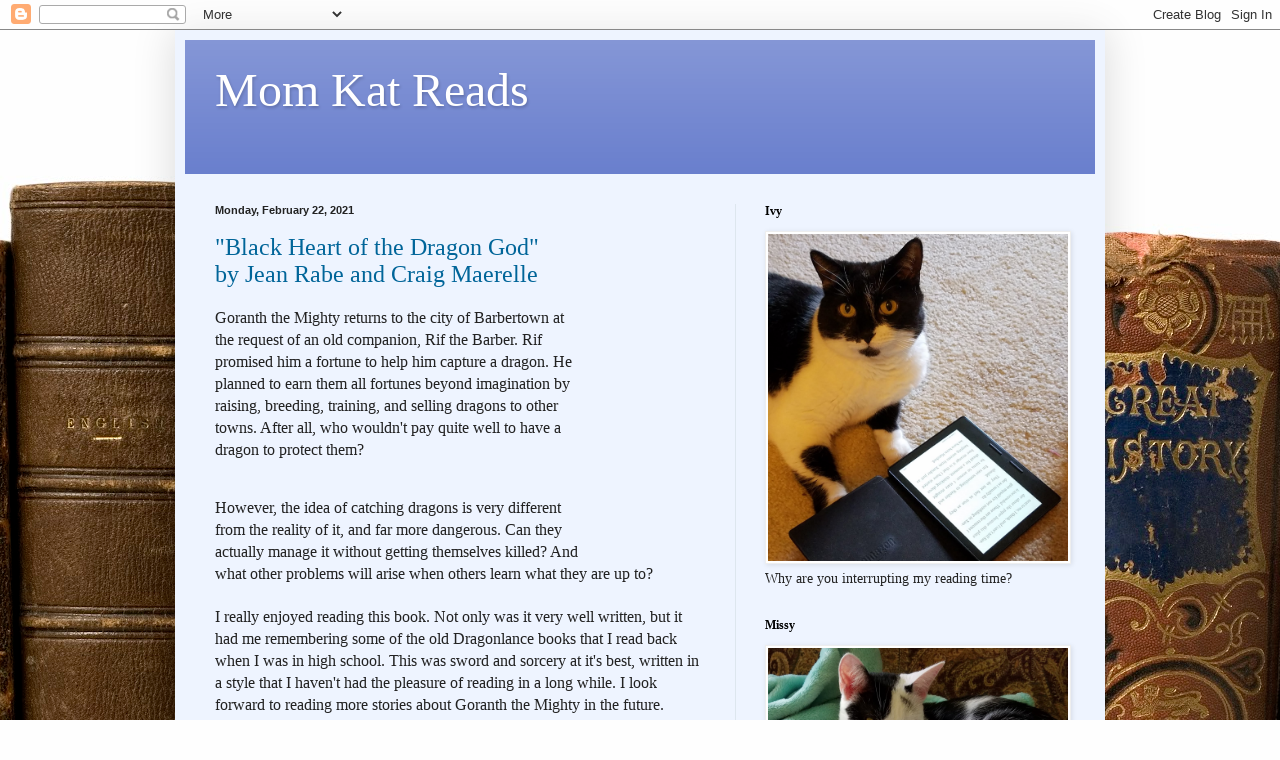

--- FILE ---
content_type: text/html; charset=UTF-8
request_url: https://www.momkatreads.com/2021/02/
body_size: 25221
content:
<!DOCTYPE html>
<html class='v2' dir='ltr' lang='en' xmlns='http://www.w3.org/1999/xhtml' xmlns:b='http://www.google.com/2005/gml/b' xmlns:data='http://www.google.com/2005/gml/data' xmlns:expr='http://www.google.com/2005/gml/expr'>
<head>
<link href='https://www.blogger.com/static/v1/widgets/4128112664-css_bundle_v2.css' rel='stylesheet' type='text/css'/>
<!-- Google tag (gtag.js) -->
<script async='async' src='https://www.googletagmanager.com/gtag/js?id=G-CW2K9WM8CR'></script>
<script>
  window.dataLayer = window.dataLayer || [];
  function gtag(){dataLayer.push(arguments);}
  gtag('js', new Date());

  gtag('config', 'G-CW2K9WM8CR');
</script>
<meta content='width=1100' name='viewport'/>
<meta content='text/html; charset=UTF-8' http-equiv='Content-Type'/>
<meta content='blogger' name='generator'/>
<link href='https://www.momkatreads.com/favicon.ico' rel='icon' type='image/x-icon'/>
<link href='https://www.momkatreads.com/2021/02/' rel='canonical'/>
<link rel="alternate" type="application/atom+xml" title="Mom Kat Reads - Atom" href="https://www.momkatreads.com/feeds/posts/default" />
<link rel="alternate" type="application/rss+xml" title="Mom Kat Reads - RSS" href="https://www.momkatreads.com/feeds/posts/default?alt=rss" />
<link rel="service.post" type="application/atom+xml" title="Mom Kat Reads - Atom" href="https://www.blogger.com/feeds/2505559024254809502/posts/default" />
<!--Can't find substitution for tag [blog.ieCssRetrofitLinks]-->
<meta content='https://www.momkatreads.com/2021/02/' property='og:url'/>
<meta content='Mom Kat Reads' property='og:title'/>
<meta content='' property='og:description'/>
<title>Mom Kat Reads: February 2021</title>
<style id='page-skin-1' type='text/css'><!--
/*
-----------------------------------------------
Blogger Template Style
Name:     Simple
Designer: Blogger
URL:      www.blogger.com
----------------------------------------------- */
/* Variable definitions
====================
<Variable name="keycolor" description="Main Color" type="color" default="#66bbdd"/>
<Group description="Page Text" selector="body">
<Variable name="body.font" description="Font" type="font"
default="normal normal 12px Arial, Tahoma, Helvetica, FreeSans, sans-serif"/>
<Variable name="body.text.color" description="Text Color" type="color" default="#222222"/>
</Group>
<Group description="Backgrounds" selector=".body-fauxcolumns-outer">
<Variable name="body.background.color" description="Outer Background" type="color" default="#66bbdd"/>
<Variable name="content.background.color" description="Main Background" type="color" default="#ffffff"/>
<Variable name="header.background.color" description="Header Background" type="color" default="transparent"/>
</Group>
<Group description="Links" selector=".main-outer">
<Variable name="link.color" description="Link Color" type="color" default="#2288bb"/>
<Variable name="link.visited.color" description="Visited Color" type="color" default="#888888"/>
<Variable name="link.hover.color" description="Hover Color" type="color" default="#33aaff"/>
</Group>
<Group description="Blog Title" selector=".header h1">
<Variable name="header.font" description="Font" type="font"
default="normal normal 60px Arial, Tahoma, Helvetica, FreeSans, sans-serif"/>
<Variable name="header.text.color" description="Title Color" type="color" default="#3399bb" />
</Group>
<Group description="Blog Description" selector=".header .description">
<Variable name="description.text.color" description="Description Color" type="color"
default="#777777" />
</Group>
<Group description="Tabs Text" selector=".tabs-inner .widget li a">
<Variable name="tabs.font" description="Font" type="font"
default="normal normal 14px Arial, Tahoma, Helvetica, FreeSans, sans-serif"/>
<Variable name="tabs.text.color" description="Text Color" type="color" default="#999999"/>
<Variable name="tabs.selected.text.color" description="Selected Color" type="color" default="#000000"/>
</Group>
<Group description="Tabs Background" selector=".tabs-outer .PageList">
<Variable name="tabs.background.color" description="Background Color" type="color" default="#f5f5f5"/>
<Variable name="tabs.selected.background.color" description="Selected Color" type="color" default="#eeeeee"/>
</Group>
<Group description="Post Title" selector="h3.post-title, .comments h4">
<Variable name="post.title.font" description="Font" type="font"
default="normal normal 22px Arial, Tahoma, Helvetica, FreeSans, sans-serif"/>
</Group>
<Group description="Date Header" selector=".date-header">
<Variable name="date.header.color" description="Text Color" type="color"
default="#222222"/>
<Variable name="date.header.background.color" description="Background Color" type="color"
default="transparent"/>
<Variable name="date.header.font" description="Text Font" type="font"
default="normal bold 11px Arial, Tahoma, Helvetica, FreeSans, sans-serif"/>
<Variable name="date.header.padding" description="Date Header Padding" type="string" default="inherit"/>
<Variable name="date.header.letterspacing" description="Date Header Letter Spacing" type="string" default="inherit"/>
<Variable name="date.header.margin" description="Date Header Margin" type="string" default="inherit"/>
</Group>
<Group description="Post Footer" selector=".post-footer">
<Variable name="post.footer.text.color" description="Text Color" type="color" default="#666666"/>
<Variable name="post.footer.background.color" description="Background Color" type="color"
default="#f9f9f9"/>
<Variable name="post.footer.border.color" description="Shadow Color" type="color" default="#eeeeee"/>
</Group>
<Group description="Gadgets" selector="h2">
<Variable name="widget.title.font" description="Title Font" type="font"
default="normal bold 11px Arial, Tahoma, Helvetica, FreeSans, sans-serif"/>
<Variable name="widget.title.text.color" description="Title Color" type="color" default="#000000"/>
<Variable name="widget.alternate.text.color" description="Alternate Color" type="color" default="#999999"/>
</Group>
<Group description="Images" selector=".main-inner">
<Variable name="image.background.color" description="Background Color" type="color" default="#ffffff"/>
<Variable name="image.border.color" description="Border Color" type="color" default="#eeeeee"/>
<Variable name="image.text.color" description="Caption Text Color" type="color" default="#222222"/>
</Group>
<Group description="Accents" selector=".content-inner">
<Variable name="body.rule.color" description="Separator Line Color" type="color" default="#eeeeee"/>
<Variable name="tabs.border.color" description="Tabs Border Color" type="color" default="#dde6ee"/>
</Group>
<Variable name="body.background" description="Body Background" type="background"
color="#314a51" default="$(color) none repeat scroll top left"/>
<Variable name="body.background.override" description="Body Background Override" type="string" default=""/>
<Variable name="body.background.gradient.cap" description="Body Gradient Cap" type="url"
default="url(https://resources.blogblog.com/blogblog/data/1kt/simple/gradients_light.png)"/>
<Variable name="body.background.gradient.tile" description="Body Gradient Tile" type="url"
default="url(https://resources.blogblog.com/blogblog/data/1kt/simple/body_gradient_tile_light.png)"/>
<Variable name="content.background.color.selector" description="Content Background Color Selector" type="string" default=".content-inner"/>
<Variable name="content.padding" description="Content Padding" type="length" default="10px" min="0" max="100px"/>
<Variable name="content.padding.horizontal" description="Content Horizontal Padding" type="length" default="10px" min="0" max="100px"/>
<Variable name="content.shadow.spread" description="Content Shadow Spread" type="length" default="40px" min="0" max="100px"/>
<Variable name="content.shadow.spread.webkit" description="Content Shadow Spread (WebKit)" type="length" default="5px" min="0" max="100px"/>
<Variable name="content.shadow.spread.ie" description="Content Shadow Spread (IE)" type="length" default="10px" min="0" max="100px"/>
<Variable name="main.border.width" description="Main Border Width" type="length" default="0" min="0" max="10px"/>
<Variable name="header.background.gradient" description="Header Gradient" type="url" default="none"/>
<Variable name="header.shadow.offset.left" description="Header Shadow Offset Left" type="length" default="-1px" min="-50px" max="50px"/>
<Variable name="header.shadow.offset.top" description="Header Shadow Offset Top" type="length" default="-1px" min="-50px" max="50px"/>
<Variable name="header.shadow.spread" description="Header Shadow Spread" type="length" default="1px" min="0" max="100px"/>
<Variable name="header.padding" description="Header Padding" type="length" default="30px" min="0" max="100px"/>
<Variable name="header.border.size" description="Header Border Size" type="length" default="1px" min="0" max="10px"/>
<Variable name="header.bottom.border.size" description="Header Bottom Border Size" type="length" default="0" min="0" max="10px"/>
<Variable name="header.border.horizontalsize" description="Header Horizontal Border Size" type="length" default="0" min="0" max="10px"/>
<Variable name="description.text.size" description="Description Text Size" type="string" default="140%"/>
<Variable name="tabs.margin.top" description="Tabs Margin Top" type="length" default="0" min="0" max="100px"/>
<Variable name="tabs.margin.side" description="Tabs Side Margin" type="length" default="30px" min="0" max="100px"/>
<Variable name="tabs.background.gradient" description="Tabs Background Gradient" type="url"
default="url(https://resources.blogblog.com/blogblog/data/1kt/simple/gradients_light.png)"/>
<Variable name="tabs.border.width" description="Tabs Border Width" type="length" default="1px" min="0" max="10px"/>
<Variable name="tabs.bevel.border.width" description="Tabs Bevel Border Width" type="length" default="1px" min="0" max="10px"/>
<Variable name="post.margin.bottom" description="Post Bottom Margin" type="length" default="25px" min="0" max="100px"/>
<Variable name="image.border.small.size" description="Image Border Small Size" type="length" default="2px" min="0" max="10px"/>
<Variable name="image.border.large.size" description="Image Border Large Size" type="length" default="5px" min="0" max="10px"/>
<Variable name="page.width.selector" description="Page Width Selector" type="string" default=".region-inner"/>
<Variable name="page.width" description="Page Width" type="string" default="auto"/>
<Variable name="main.section.margin" description="Main Section Margin" type="length" default="15px" min="0" max="100px"/>
<Variable name="main.padding" description="Main Padding" type="length" default="15px" min="0" max="100px"/>
<Variable name="main.padding.top" description="Main Padding Top" type="length" default="30px" min="0" max="100px"/>
<Variable name="main.padding.bottom" description="Main Padding Bottom" type="length" default="30px" min="0" max="100px"/>
<Variable name="paging.background"
color="#eef4ff"
description="Background of blog paging area" type="background"
default="transparent none no-repeat scroll top center"/>
<Variable name="footer.bevel" description="Bevel border length of footer" type="length" default="0" min="0" max="10px"/>
<Variable name="mobile.background.overlay" description="Mobile Background Overlay" type="string"
default="transparent none repeat scroll top left"/>
<Variable name="mobile.background.size" description="Mobile Background Size" type="string" default="auto"/>
<Variable name="mobile.button.color" description="Mobile Button Color" type="color" default="#ffffff" />
<Variable name="startSide" description="Side where text starts in blog language" type="automatic" default="left"/>
<Variable name="endSide" description="Side where text ends in blog language" type="automatic" default="right"/>
*/
/* Content
----------------------------------------------- */
body {
font: normal normal 14px Georgia, Utopia, 'Palatino Linotype', Palatino, serif;
color: #222222;
background: #fefefe url(//themes.googleusercontent.com/image?id=1_LQt1d2YBPJvdthBV9y0s0rp-LMwOcv7Ux7MCwHsf45BbT-8JnbPc9S10ZeuUuYhCZ8u) repeat-x fixed top center /* Credit: duncan1890 (http://www.istockphoto.com/file_closeup.php?id=1055228&platform=blogger) */;
padding: 0 40px 40px 40px;
}
html body .region-inner {
min-width: 0;
max-width: 100%;
width: auto;
}
h2 {
font-size: 22px;
}
a:link {
text-decoration:none;
color: #006599;
}
a:visited {
text-decoration:none;
color: #888888;
}
a:hover {
text-decoration:underline;
color: #00e5ff;
}
.body-fauxcolumn-outer .fauxcolumn-inner {
background: transparent none repeat scroll top left;
_background-image: none;
}
.body-fauxcolumn-outer .cap-top {
position: absolute;
z-index: 1;
height: 400px;
width: 100%;
}
.body-fauxcolumn-outer .cap-top .cap-left {
width: 100%;
background: transparent none repeat-x scroll top left;
_background-image: none;
}
.content-outer {
-moz-box-shadow: 0 0 40px rgba(0, 0, 0, .15);
-webkit-box-shadow: 0 0 5px rgba(0, 0, 0, .15);
-goog-ms-box-shadow: 0 0 10px #333333;
box-shadow: 0 0 40px rgba(0, 0, 0, .15);
margin-bottom: 1px;
}
.content-inner {
padding: 10px 10px;
}
.content-inner {
background-color: #eef4ff;
}
/* Header
----------------------------------------------- */
.header-outer {
background: #667ccc url(https://resources.blogblog.com/blogblog/data/1kt/simple/gradients_light.png) repeat-x scroll 0 -400px;
_background-image: none;
}
.Header h1 {
font: normal normal 48px Georgia, Utopia, 'Palatino Linotype', Palatino, serif;
color: #ffffff;
text-shadow: 1px 2px 3px rgba(0, 0, 0, .2);
}
.Header h1 a {
color: #ffffff;
}
.Header .description {
font-size: 140%;
color: #ffffff;
}
.header-inner .Header .titlewrapper {
padding: 22px 30px;
}
.header-inner .Header .descriptionwrapper {
padding: 0 30px;
}
/* Tabs
----------------------------------------------- */
.tabs-inner .section:first-child {
border-top: 0 solid #eee5dd;
}
.tabs-inner .section:first-child ul {
margin-top: -0;
border-top: 0 solid #eee5dd;
border-left: 0 solid #eee5dd;
border-right: 0 solid #eee5dd;
}
.tabs-inner .widget ul {
background: #eef4ff none repeat-x scroll 0 -800px;
_background-image: none;
border-bottom: 1px solid #eee5dd;
margin-top: 0;
margin-left: -30px;
margin-right: -30px;
}
.tabs-inner .widget li a {
display: inline-block;
padding: .6em 1em;
font: normal normal 16px Georgia, Utopia, 'Palatino Linotype', Palatino, serif;
color: #778899;
border-left: 1px solid #eef4ff;
border-right: 1px solid #eee5dd;
}
.tabs-inner .widget li:first-child a {
border-left: none;
}
.tabs-inner .widget li.selected a, .tabs-inner .widget li a:hover {
color: #000000;
background-color: #eef4ff;
text-decoration: none;
}
/* Columns
----------------------------------------------- */
.main-outer {
border-top: 0 solid #dde6ee;
}
.fauxcolumn-left-outer .fauxcolumn-inner {
border-right: 1px solid #dde6ee;
}
.fauxcolumn-right-outer .fauxcolumn-inner {
border-left: 1px solid #dde6ee;
}
/* Headings
----------------------------------------------- */
div.widget > h2,
div.widget h2.title {
margin: 0 0 1em 0;
font: normal bold 12px Georgia, Utopia, 'Palatino Linotype', Palatino, serif;
color: #000000;
}
/* Widgets
----------------------------------------------- */
.widget .zippy {
color: #999999;
text-shadow: 2px 2px 1px rgba(0, 0, 0, .1);
}
.widget .popular-posts ul {
list-style: none;
}
/* Posts
----------------------------------------------- */
h2.date-header {
font: normal bold 11px Arial, Tahoma, Helvetica, FreeSans, sans-serif;
}
.date-header span {
background-color: rgba(0, 0, 0, 0);
color: #222222;
padding: inherit;
letter-spacing: inherit;
margin: inherit;
}
.main-inner {
padding-top: 30px;
padding-bottom: 30px;
}
.main-inner .column-center-inner {
padding: 0 15px;
}
.main-inner .column-center-inner .section {
margin: 0 15px;
}
.post {
margin: 0 0 25px 0;
}
h3.post-title, .comments h4 {
font: normal normal 24px Georgia, Utopia, 'Palatino Linotype', Palatino, serif;
margin: .75em 0 0;
}
.post-body {
font-size: 110%;
line-height: 1.4;
position: relative;
}
.post-body img, .post-body .tr-caption-container, .Profile img, .Image img,
.BlogList .item-thumbnail img {
padding: 2px;
background: #ffffff;
border: 1px solid #eeeeee;
-moz-box-shadow: 1px 1px 5px rgba(0, 0, 0, .1);
-webkit-box-shadow: 1px 1px 5px rgba(0, 0, 0, .1);
box-shadow: 1px 1px 5px rgba(0, 0, 0, .1);
}
.post-body img, .post-body .tr-caption-container {
padding: 5px;
}
.post-body .tr-caption-container {
color: #222222;
}
.post-body .tr-caption-container img {
padding: 0;
background: transparent;
border: none;
-moz-box-shadow: 0 0 0 rgba(0, 0, 0, .1);
-webkit-box-shadow: 0 0 0 rgba(0, 0, 0, .1);
box-shadow: 0 0 0 rgba(0, 0, 0, .1);
}
.post-header {
margin: 0 0 1.5em;
line-height: 1.6;
font-size: 90%;
}
.post-footer {
margin: 20px -2px 0;
padding: 5px 10px;
color: #555566;
background-color: #dde2ee;
border-bottom: 1px solid #eeeeee;
line-height: 1.6;
font-size: 90%;
}
#comments .comment-author {
padding-top: 1.5em;
border-top: 1px solid #dde6ee;
background-position: 0 1.5em;
}
#comments .comment-author:first-child {
padding-top: 0;
border-top: none;
}
.avatar-image-container {
margin: .2em 0 0;
}
#comments .avatar-image-container img {
border: 1px solid #eeeeee;
}
/* Comments
----------------------------------------------- */
.comments .comments-content .icon.blog-author {
background-repeat: no-repeat;
background-image: url([data-uri]);
}
.comments .comments-content .loadmore a {
border-top: 1px solid #999999;
border-bottom: 1px solid #999999;
}
.comments .comment-thread.inline-thread {
background-color: #dde2ee;
}
.comments .continue {
border-top: 2px solid #999999;
}
/* Accents
---------------------------------------------- */
.section-columns td.columns-cell {
border-left: 1px solid #dde6ee;
}
.blog-pager {
background: transparent none no-repeat scroll top center;
}
.blog-pager-older-link, .home-link,
.blog-pager-newer-link {
background-color: #eef4ff;
padding: 5px;
}
.footer-outer {
border-top: 0 dashed #bbbbbb;
}
/* Mobile
----------------------------------------------- */
body.mobile  {
background-size: auto;
}
.mobile .body-fauxcolumn-outer {
background: transparent none repeat scroll top left;
}
.mobile .body-fauxcolumn-outer .cap-top {
background-size: 100% auto;
}
.mobile .content-outer {
-webkit-box-shadow: 0 0 3px rgba(0, 0, 0, .15);
box-shadow: 0 0 3px rgba(0, 0, 0, .15);
}
.mobile .tabs-inner .widget ul {
margin-left: 0;
margin-right: 0;
}
.mobile .post {
margin: 0;
}
.mobile .main-inner .column-center-inner .section {
margin: 0;
}
.mobile .date-header span {
padding: 0.1em 10px;
margin: 0 -10px;
}
.mobile h3.post-title {
margin: 0;
}
.mobile .blog-pager {
background: transparent none no-repeat scroll top center;
}
.mobile .footer-outer {
border-top: none;
}
.mobile .main-inner, .mobile .footer-inner {
background-color: #eef4ff;
}
.mobile-index-contents {
color: #222222;
}
.mobile-link-button {
background-color: #006599;
}
.mobile-link-button a:link, .mobile-link-button a:visited {
color: #ffffff;
}
.mobile .tabs-inner .section:first-child {
border-top: none;
}
.mobile .tabs-inner .PageList .widget-content {
background-color: #eef4ff;
color: #000000;
border-top: 1px solid #eee5dd;
border-bottom: 1px solid #eee5dd;
}
.mobile .tabs-inner .PageList .widget-content .pagelist-arrow {
border-left: 1px solid #eee5dd;
}

--></style>
<style id='template-skin-1' type='text/css'><!--
body {
min-width: 930px;
}
.content-outer, .content-fauxcolumn-outer, .region-inner {
min-width: 930px;
max-width: 930px;
_width: 930px;
}
.main-inner .columns {
padding-left: 0px;
padding-right: 360px;
}
.main-inner .fauxcolumn-center-outer {
left: 0px;
right: 360px;
/* IE6 does not respect left and right together */
_width: expression(this.parentNode.offsetWidth -
parseInt("0px") -
parseInt("360px") + 'px');
}
.main-inner .fauxcolumn-left-outer {
width: 0px;
}
.main-inner .fauxcolumn-right-outer {
width: 360px;
}
.main-inner .column-left-outer {
width: 0px;
right: 100%;
margin-left: -0px;
}
.main-inner .column-right-outer {
width: 360px;
margin-right: -360px;
}
#layout {
min-width: 0;
}
#layout .content-outer {
min-width: 0;
width: 800px;
}
#layout .region-inner {
min-width: 0;
width: auto;
}
body#layout div.add_widget {
padding: 8px;
}
body#layout div.add_widget a {
margin-left: 32px;
}
--></style>
<style>
    body {background-image:url(\/\/themes.googleusercontent.com\/image?id=1_LQt1d2YBPJvdthBV9y0s0rp-LMwOcv7Ux7MCwHsf45BbT-8JnbPc9S10ZeuUuYhCZ8u);}
    
@media (max-width: 200px) { body {background-image:url(\/\/themes.googleusercontent.com\/image?id=1_LQt1d2YBPJvdthBV9y0s0rp-LMwOcv7Ux7MCwHsf45BbT-8JnbPc9S10ZeuUuYhCZ8u&options=w200);}}
@media (max-width: 400px) and (min-width: 201px) { body {background-image:url(\/\/themes.googleusercontent.com\/image?id=1_LQt1d2YBPJvdthBV9y0s0rp-LMwOcv7Ux7MCwHsf45BbT-8JnbPc9S10ZeuUuYhCZ8u&options=w400);}}
@media (max-width: 800px) and (min-width: 401px) { body {background-image:url(\/\/themes.googleusercontent.com\/image?id=1_LQt1d2YBPJvdthBV9y0s0rp-LMwOcv7Ux7MCwHsf45BbT-8JnbPc9S10ZeuUuYhCZ8u&options=w800);}}
@media (max-width: 1200px) and (min-width: 801px) { body {background-image:url(\/\/themes.googleusercontent.com\/image?id=1_LQt1d2YBPJvdthBV9y0s0rp-LMwOcv7Ux7MCwHsf45BbT-8JnbPc9S10ZeuUuYhCZ8u&options=w1200);}}
/* Last tag covers anything over one higher than the previous max-size cap. */
@media (min-width: 1201px) { body {background-image:url(\/\/themes.googleusercontent.com\/image?id=1_LQt1d2YBPJvdthBV9y0s0rp-LMwOcv7Ux7MCwHsf45BbT-8JnbPc9S10ZeuUuYhCZ8u&options=w1600);}}
  </style>
<script type='text/javascript'>
        (function(i,s,o,g,r,a,m){i['GoogleAnalyticsObject']=r;i[r]=i[r]||function(){
        (i[r].q=i[r].q||[]).push(arguments)},i[r].l=1*new Date();a=s.createElement(o),
        m=s.getElementsByTagName(o)[0];a.async=1;a.src=g;m.parentNode.insertBefore(a,m)
        })(window,document,'script','https://www.google-analytics.com/analytics.js','ga');
        ga('create', 'UA-54553410-2', 'auto', 'blogger');
        ga('blogger.send', 'pageview');
      </script>
<link href='https://www.blogger.com/dyn-css/authorization.css?targetBlogID=2505559024254809502&amp;zx=32b5ebee-df81-488b-a035-24fd8dd70b50' media='none' onload='if(media!=&#39;all&#39;)media=&#39;all&#39;' rel='stylesheet'/><noscript><link href='https://www.blogger.com/dyn-css/authorization.css?targetBlogID=2505559024254809502&amp;zx=32b5ebee-df81-488b-a035-24fd8dd70b50' rel='stylesheet'/></noscript>
<meta name='google-adsense-platform-account' content='ca-host-pub-1556223355139109'/>
<meta name='google-adsense-platform-domain' content='blogspot.com'/>

<!-- data-ad-client=ca-pub-3371299871084373 -->

</head>
<body class='loading'>
<div class='navbar section' id='navbar' name='Navbar'><div class='widget Navbar' data-version='1' id='Navbar1'><script type="text/javascript">
    function setAttributeOnload(object, attribute, val) {
      if(window.addEventListener) {
        window.addEventListener('load',
          function(){ object[attribute] = val; }, false);
      } else {
        window.attachEvent('onload', function(){ object[attribute] = val; });
      }
    }
  </script>
<div id="navbar-iframe-container"></div>
<script type="text/javascript" src="https://apis.google.com/js/platform.js"></script>
<script type="text/javascript">
      gapi.load("gapi.iframes:gapi.iframes.style.bubble", function() {
        if (gapi.iframes && gapi.iframes.getContext) {
          gapi.iframes.getContext().openChild({
              url: 'https://www.blogger.com/navbar/2505559024254809502?origin\x3dhttps://www.momkatreads.com',
              where: document.getElementById("navbar-iframe-container"),
              id: "navbar-iframe"
          });
        }
      });
    </script><script type="text/javascript">
(function() {
var script = document.createElement('script');
script.type = 'text/javascript';
script.src = '//pagead2.googlesyndication.com/pagead/js/google_top_exp.js';
var head = document.getElementsByTagName('head')[0];
if (head) {
head.appendChild(script);
}})();
</script>
</div></div>
<div class='body-fauxcolumns'>
<div class='fauxcolumn-outer body-fauxcolumn-outer'>
<div class='cap-top'>
<div class='cap-left'></div>
<div class='cap-right'></div>
</div>
<div class='fauxborder-left'>
<div class='fauxborder-right'></div>
<div class='fauxcolumn-inner'>
</div>
</div>
<div class='cap-bottom'>
<div class='cap-left'></div>
<div class='cap-right'></div>
</div>
</div>
</div>
<div class='content'>
<div class='content-fauxcolumns'>
<div class='fauxcolumn-outer content-fauxcolumn-outer'>
<div class='cap-top'>
<div class='cap-left'></div>
<div class='cap-right'></div>
</div>
<div class='fauxborder-left'>
<div class='fauxborder-right'></div>
<div class='fauxcolumn-inner'>
</div>
</div>
<div class='cap-bottom'>
<div class='cap-left'></div>
<div class='cap-right'></div>
</div>
</div>
</div>
<div class='content-outer'>
<div class='content-cap-top cap-top'>
<div class='cap-left'></div>
<div class='cap-right'></div>
</div>
<div class='fauxborder-left content-fauxborder-left'>
<div class='fauxborder-right content-fauxborder-right'></div>
<div class='content-inner'>
<header>
<div class='header-outer'>
<div class='header-cap-top cap-top'>
<div class='cap-left'></div>
<div class='cap-right'></div>
</div>
<div class='fauxborder-left header-fauxborder-left'>
<div class='fauxborder-right header-fauxborder-right'></div>
<div class='region-inner header-inner'>
<div class='header section' id='header' name='Header'><div class='widget Header' data-version='1' id='Header1'>
<div id='header-inner'>
<div class='titlewrapper'>
<h1 class='title'>
<a href='https://www.momkatreads.com/'>
Mom Kat Reads
</a>
</h1>
</div>
<div class='descriptionwrapper'>
<p class='description'><span>
</span></p>
</div>
</div>
</div></div>
</div>
</div>
<div class='header-cap-bottom cap-bottom'>
<div class='cap-left'></div>
<div class='cap-right'></div>
</div>
</div>
</header>
<div class='tabs-outer'>
<div class='tabs-cap-top cap-top'>
<div class='cap-left'></div>
<div class='cap-right'></div>
</div>
<div class='fauxborder-left tabs-fauxborder-left'>
<div class='fauxborder-right tabs-fauxborder-right'></div>
<div class='region-inner tabs-inner'>
<div class='tabs no-items section' id='crosscol' name='Cross-Column'></div>
<div class='tabs no-items section' id='crosscol-overflow' name='Cross-Column 2'></div>
</div>
</div>
<div class='tabs-cap-bottom cap-bottom'>
<div class='cap-left'></div>
<div class='cap-right'></div>
</div>
</div>
<div class='main-outer'>
<div class='main-cap-top cap-top'>
<div class='cap-left'></div>
<div class='cap-right'></div>
</div>
<div class='fauxborder-left main-fauxborder-left'>
<div class='fauxborder-right main-fauxborder-right'></div>
<div class='region-inner main-inner'>
<div class='columns fauxcolumns'>
<div class='fauxcolumn-outer fauxcolumn-center-outer'>
<div class='cap-top'>
<div class='cap-left'></div>
<div class='cap-right'></div>
</div>
<div class='fauxborder-left'>
<div class='fauxborder-right'></div>
<div class='fauxcolumn-inner'>
</div>
</div>
<div class='cap-bottom'>
<div class='cap-left'></div>
<div class='cap-right'></div>
</div>
</div>
<div class='fauxcolumn-outer fauxcolumn-left-outer'>
<div class='cap-top'>
<div class='cap-left'></div>
<div class='cap-right'></div>
</div>
<div class='fauxborder-left'>
<div class='fauxborder-right'></div>
<div class='fauxcolumn-inner'>
</div>
</div>
<div class='cap-bottom'>
<div class='cap-left'></div>
<div class='cap-right'></div>
</div>
</div>
<div class='fauxcolumn-outer fauxcolumn-right-outer'>
<div class='cap-top'>
<div class='cap-left'></div>
<div class='cap-right'></div>
</div>
<div class='fauxborder-left'>
<div class='fauxborder-right'></div>
<div class='fauxcolumn-inner'>
</div>
</div>
<div class='cap-bottom'>
<div class='cap-left'></div>
<div class='cap-right'></div>
</div>
</div>
<!-- corrects IE6 width calculation -->
<div class='columns-inner'>
<div class='column-center-outer'>
<div class='column-center-inner'>
<div class='main section' id='main' name='Main'><div class='widget Blog' data-version='1' id='Blog1'>
<div class='blog-posts hfeed'>

          <div class="date-outer">
        
<h2 class='date-header'><span>Monday, February 22, 2021</span></h2>

          <div class="date-posts">
        
<div class='post-outer'>
<div class='post hentry uncustomized-post-template' itemprop='blogPost' itemscope='itemscope' itemtype='http://schema.org/BlogPosting'>
<meta content='2505559024254809502' itemprop='blogId'/>
<meta content='7415631702382147529' itemprop='postId'/>
<a name='7415631702382147529'></a>
<h3 class='post-title entry-title' itemprop='name'>
<a href='https://www.momkatreads.com/2021/02/black-heart-of-dragon-god-by-jean-rabe.html'>"Black Heart of the Dragon God" <br>by Jean Rabe and Craig Maerelle</a>
</h3>
<div class='post-header'>
<div class='post-header-line-1'></div>
</div>
<div class='post-body entry-content' id='post-body-7415631702382147529' itemprop='description articleBody'>
<div style="float: right;"><iframe frameborder="0" marginheight="0" marginwidth="0" scrolling="no" src="//ws-na.amazon-adsystem.com/widgets/q?ServiceVersion=20070822&amp;OneJS=1&amp;Operation=GetAdHtml&amp;MarketPlace=US&amp;source=ac&amp;ref=tf_til&amp;ad_type=product_link&amp;tracking_id=momkatreads-20&amp;marketplace=amazon&amp;region=US&amp;placement=B08S9WD1MT&amp;asins=B08S9WD1MT&amp;linkId=f42bceec60c70dc19db4cc10a367f38c&amp;show_border=true&amp;link_opens_in_new_window=false&amp;price_color=333333&amp;title_color=0066c0&amp;bg_color=ffffff" style="height: 240px; width: 120px;">
  </iframe></div>
  <p><span style="font-family: &quot;Comic Sans MS&quot;; font-size: 12pt; white-space: pre-wrap;">Goranth the Mighty returns to the city of Barbertown at the request of an old companion, Rif the Barber. Rif promised him a fortune to help him capture a dragon. He planned to earn them all fortunes beyond imagination by raising, breeding, training, and selling dragons to other towns. After all, who wouldn't pay quite well to have a dragon to protect them?</span></p><span id="docs-internal-guid-8b6d5f20-7fff-081d-6bed-11db500b7a9d"><br /><p dir="ltr" style="line-height: 1.38; margin-bottom: 0pt; margin-top: 0pt;"><span style="font-family: &quot;Comic Sans MS&quot;; font-size: 12pt; font-variant-east-asian: normal; font-variant-numeric: normal; vertical-align: baseline; white-space: pre-wrap;">However, the idea of catching dragons is very different from the reality of it, and far more dangerous. Can they actually manage it without getting themselves killed? And what other problems will arise when others learn what they are up to?&nbsp;</span></p><br /><p dir="ltr" style="line-height: 1.38; margin-bottom: 0pt; margin-top: 0pt;"><span style="font-family: &quot;Comic Sans MS&quot;; font-size: 12pt; font-variant-east-asian: normal; font-variant-numeric: normal; vertical-align: baseline; white-space: pre-wrap;">I really enjoyed reading this book. Not only was it very well written, but it had me remembering some of the old Dragonlance books that I read back when I was in high school. This was sword and sorcery at it's best, written in a style that I haven't had the pleasure of reading in a long while. I look forward to reading more stories about Goranth the Mighty in the future.&nbsp;</span></p><br /><p dir="ltr" style="line-height: 1.38; margin-bottom: 0pt; margin-top: 0pt;"><span style="font-family: &quot;Comic Sans MS&quot;; font-size: 12pt; font-variant-east-asian: normal; font-variant-numeric: normal; vertical-align: baseline; white-space: pre-wrap;">I believe that anyone who enjoys adventure stories, sword &amp; sorcery tales, as well as reading about heroes who don't always set out to simply be a hero or who are even just trying to do the right thing, regardless of what it might wind up costing them\ will enjoy this book. I definitely recommend giving this one a try. I know I enjoyed it.</span></p><div><span style="font-family: &quot;Comic Sans MS&quot;; font-size: 12pt; font-variant-east-asian: normal; font-variant-numeric: normal; vertical-align: baseline; white-space: pre-wrap;"><br /></span></div></span>
<div style='clear: both;'></div>
</div>
<div class='post-footer'>
<div class='post-footer-line post-footer-line-1'>
<span class='post-author vcard'>
</span>
<span class='post-timestamp'>
at
<meta content='https://www.momkatreads.com/2021/02/black-heart-of-dragon-god-by-jean-rabe.html' itemprop='url'/>
<a class='timestamp-link' href='https://www.momkatreads.com/2021/02/black-heart-of-dragon-god-by-jean-rabe.html' rel='bookmark' title='permanent link'><abbr class='published' itemprop='datePublished' title='2021-02-22T05:00:00-05:00'>February 22, 2021</abbr></a>
</span>
<span class='post-comment-link'>
<a class='comment-link' href='https://www.momkatreads.com/2021/02/black-heart-of-dragon-god-by-jean-rabe.html#comment-form' onclick=''>
No comments:
  </a>
</span>
<span class='post-icons'>
<span class='item-control blog-admin pid-1000316577'>
<a href='https://www.blogger.com/post-edit.g?blogID=2505559024254809502&postID=7415631702382147529&from=pencil' title='Edit Post'>
<img alt='' class='icon-action' height='18' src='https://resources.blogblog.com/img/icon18_edit_allbkg.gif' width='18'/>
</a>
</span>
</span>
<div class='post-share-buttons goog-inline-block'>
<a class='goog-inline-block share-button sb-email' href='https://www.blogger.com/share-post.g?blogID=2505559024254809502&postID=7415631702382147529&target=email' target='_blank' title='Email This'><span class='share-button-link-text'>Email This</span></a><a class='goog-inline-block share-button sb-blog' href='https://www.blogger.com/share-post.g?blogID=2505559024254809502&postID=7415631702382147529&target=blog' onclick='window.open(this.href, "_blank", "height=270,width=475"); return false;' target='_blank' title='BlogThis!'><span class='share-button-link-text'>BlogThis!</span></a><a class='goog-inline-block share-button sb-twitter' href='https://www.blogger.com/share-post.g?blogID=2505559024254809502&postID=7415631702382147529&target=twitter' target='_blank' title='Share to X'><span class='share-button-link-text'>Share to X</span></a><a class='goog-inline-block share-button sb-facebook' href='https://www.blogger.com/share-post.g?blogID=2505559024254809502&postID=7415631702382147529&target=facebook' onclick='window.open(this.href, "_blank", "height=430,width=640"); return false;' target='_blank' title='Share to Facebook'><span class='share-button-link-text'>Share to Facebook</span></a><a class='goog-inline-block share-button sb-pinterest' href='https://www.blogger.com/share-post.g?blogID=2505559024254809502&postID=7415631702382147529&target=pinterest' target='_blank' title='Share to Pinterest'><span class='share-button-link-text'>Share to Pinterest</span></a>
</div>
</div>
<div class='post-footer-line post-footer-line-2'>
<span class='post-labels'>
Labels:
<a href='https://www.momkatreads.com/search/label/dragons' rel='tag'>dragons</a>,
<a href='https://www.momkatreads.com/search/label/Epic%20Fantasy' rel='tag'>Epic Fantasy</a>,
<a href='https://www.momkatreads.com/search/label/fantasy' rel='tag'>fantasy</a>,
<a href='https://www.momkatreads.com/search/label/fiction' rel='tag'>fiction</a>,
<a href='https://www.momkatreads.com/search/label/sword%20and%20sorcery' rel='tag'>sword and sorcery</a>
</span>
</div>
<div class='post-footer-line post-footer-line-3'>
<span class='post-location'>
</span>
</div>
</div>
</div>
</div>

          </div></div>
        

          <div class="date-outer">
        
<h2 class='date-header'><span>Monday, February 15, 2021</span></h2>

          <div class="date-posts">
        
<div class='post-outer'>
<div class='post hentry uncustomized-post-template' itemprop='blogPost' itemscope='itemscope' itemtype='http://schema.org/BlogPosting'>
<meta content='2505559024254809502' itemprop='blogId'/>
<meta content='8894831761431715033' itemprop='postId'/>
<a name='8894831761431715033'></a>
<h3 class='post-title entry-title' itemprop='name'>
<a href='https://www.momkatreads.com/2021/02/rise-of-fairy-queen-by-gemma-perfect.html'>"Rise of the Fairy Queen" by Gemma Perfect</a>
</h3>
<div class='post-header'>
<div class='post-header-line-1'></div>
</div>
<div class='post-body entry-content' id='post-body-8894831761431715033' itemprop='description articleBody'>
<div style="float:right"><iframe style="width:120px;height:240px;" marginwidth="0" marginheight="0" scrolling="no" frameborder="0" src="//ws-na.amazon-adsystem.com/widgets/q?ServiceVersion=20070822&OneJS=1&Operation=GetAdHtml&MarketPlace=US&source=ac&ref=tf_til&ad_type=product_link&tracking_id=momkatreads-20&marketplace=amazon&amp;region=US&placement=B08CBFGVMJ&asins=B08CBFGVMJ&linkId=b6cf8c624a1af140e1e9f1c43b089d59&show_border=true&link_opens_in_new_window=false&price_color=333333&title_color=0066c0&bg_color=ffffff">
  </iframe></div>
  <p><span style="font-family: &quot;Comic Sans MS&quot;; font-size: 12pt; white-space: pre-wrap;">On Elsie's 16th birthday, she is finally released from her captivity at the castle. She is being sent for a political marriage overseas to a prince she has never met. She has not been allowed outside of her room for years, and the only person she has in her life is her handmaid, Meg, who was locked up with her.</span></p><span id="docs-internal-guid-bbc8386e-7fff-2787-9e66-d9640a2521c3"><br /><p dir="ltr" style="line-height: 1.38; margin-bottom: 0pt; margin-top: 0pt;"><span style="font-family: &quot;Comic Sans MS&quot;; font-size: 12pt; font-variant-east-asian: normal; font-variant-numeric: normal; vertical-align: baseline; white-space: pre-wrap;">But on her way to meet her future husband, Elsie learns the truth about what has been happening within the kingdom at the hands of her step parents, and she realizes that her homeland &amp; people need saving from the atrocities being enacted upon them. And so she returns to her homeland, determined to find a way to help free her people.</span></p><br /><p dir="ltr" style="line-height: 1.38; margin-bottom: 0pt; margin-top: 0pt;"><span style="font-family: &quot;Comic Sans MS&quot;; font-size: 12pt; font-variant-east-asian: normal; font-variant-numeric: normal; vertical-align: baseline; white-space: pre-wrap;">I enjoyed reading this book. It was very different from the other tales of fairies that I have read. At times, the main character seems a little too trusting of the new people she meets, but then I have to remember that she is still young herself, and very naive with regard to other people's motives and their selfish desires.&nbsp; Without having had any sort of life experience, how is she supposed to react to people who appear to only want to help &amp; keep telling her that she can trust them? Naturally she is going to want to trust the people who appear to be helping her.</span></p><br /><p dir="ltr" style="line-height: 1.38; margin-bottom: 0pt; margin-top: 0pt;"><span style="font-family: &quot;Comic Sans MS&quot;; font-size: 12pt; font-variant-east-asian: normal; font-variant-numeric: normal; vertical-align: baseline; white-space: pre-wrap;">I enjoyed the chance to see this innocent young girl find her way in the world, learning to defend herself, and growing into the queen she wants to become. I think this is a story that will be enjoyed by anyone who enjoys reading twisted fairy tales and other young adult fantasy stories.</span></p><div><span style="font-family: &quot;Comic Sans MS&quot;; font-size: 12pt; font-variant-east-asian: normal; font-variant-numeric: normal; vertical-align: baseline; white-space: pre-wrap;"><br /></span></div></span>
<div style='clear: both;'></div>
</div>
<div class='post-footer'>
<div class='post-footer-line post-footer-line-1'>
<span class='post-author vcard'>
</span>
<span class='post-timestamp'>
at
<meta content='https://www.momkatreads.com/2021/02/rise-of-fairy-queen-by-gemma-perfect.html' itemprop='url'/>
<a class='timestamp-link' href='https://www.momkatreads.com/2021/02/rise-of-fairy-queen-by-gemma-perfect.html' rel='bookmark' title='permanent link'><abbr class='published' itemprop='datePublished' title='2021-02-15T05:00:00-05:00'>February 15, 2021</abbr></a>
</span>
<span class='post-comment-link'>
<a class='comment-link' href='https://www.momkatreads.com/2021/02/rise-of-fairy-queen-by-gemma-perfect.html#comment-form' onclick=''>
No comments:
  </a>
</span>
<span class='post-icons'>
<span class='item-control blog-admin pid-1000316577'>
<a href='https://www.blogger.com/post-edit.g?blogID=2505559024254809502&postID=8894831761431715033&from=pencil' title='Edit Post'>
<img alt='' class='icon-action' height='18' src='https://resources.blogblog.com/img/icon18_edit_allbkg.gif' width='18'/>
</a>
</span>
</span>
<div class='post-share-buttons goog-inline-block'>
<a class='goog-inline-block share-button sb-email' href='https://www.blogger.com/share-post.g?blogID=2505559024254809502&postID=8894831761431715033&target=email' target='_blank' title='Email This'><span class='share-button-link-text'>Email This</span></a><a class='goog-inline-block share-button sb-blog' href='https://www.blogger.com/share-post.g?blogID=2505559024254809502&postID=8894831761431715033&target=blog' onclick='window.open(this.href, "_blank", "height=270,width=475"); return false;' target='_blank' title='BlogThis!'><span class='share-button-link-text'>BlogThis!</span></a><a class='goog-inline-block share-button sb-twitter' href='https://www.blogger.com/share-post.g?blogID=2505559024254809502&postID=8894831761431715033&target=twitter' target='_blank' title='Share to X'><span class='share-button-link-text'>Share to X</span></a><a class='goog-inline-block share-button sb-facebook' href='https://www.blogger.com/share-post.g?blogID=2505559024254809502&postID=8894831761431715033&target=facebook' onclick='window.open(this.href, "_blank", "height=430,width=640"); return false;' target='_blank' title='Share to Facebook'><span class='share-button-link-text'>Share to Facebook</span></a><a class='goog-inline-block share-button sb-pinterest' href='https://www.blogger.com/share-post.g?blogID=2505559024254809502&postID=8894831761431715033&target=pinterest' target='_blank' title='Share to Pinterest'><span class='share-button-link-text'>Share to Pinterest</span></a>
</div>
</div>
<div class='post-footer-line post-footer-line-2'>
<span class='post-labels'>
Labels:
<a href='https://www.momkatreads.com/search/label/fairies' rel='tag'>fairies</a>,
<a href='https://www.momkatreads.com/search/label/fantasy' rel='tag'>fantasy</a>,
<a href='https://www.momkatreads.com/search/label/fiction' rel='tag'>fiction</a>,
<a href='https://www.momkatreads.com/search/label/young%20adult' rel='tag'>young adult</a>
</span>
</div>
<div class='post-footer-line post-footer-line-3'>
<span class='post-location'>
</span>
</div>
</div>
</div>
</div>

          </div></div>
        

          <div class="date-outer">
        
<h2 class='date-header'><span>Monday, February 8, 2021</span></h2>

          <div class="date-posts">
        
<div class='post-outer'>
<div class='post hentry uncustomized-post-template' itemprop='blogPost' itemscope='itemscope' itemtype='http://schema.org/BlogPosting'>
<meta content='2505559024254809502' itemprop='blogId'/>
<meta content='5136046404038112400' itemprop='postId'/>
<a name='5136046404038112400'></a>
<h3 class='post-title entry-title' itemprop='name'>
<a href='https://www.momkatreads.com/2021/02/the-blizzard-brides-by-christine.html'>"The Blizzard Brides" by Christine Sterling</a>
</h3>
<div class='post-header'>
<div class='post-header-line-1'></div>
</div>
<div class='post-body entry-content' id='post-body-5136046404038112400' itemprop='description articleBody'>
<div style="float: right;"><iframe frameborder="0" marginheight="0" marginwidth="0" scrolling="no" src="//ws-na.amazon-adsystem.com/widgets/q?ServiceVersion=20070822&amp;OneJS=1&amp;Operation=GetAdHtml&amp;MarketPlace=US&amp;source=ac&amp;ref=tf_til&amp;ad_type=product_link&amp;tracking_id=momkatreads-20&amp;marketplace=amazon&amp;region=US&amp;placement=B08HYNB2KZ&amp;asins=B08HYNB2KZ&amp;linkId=cc57bdaba12ddc80a663ed53112836b3&amp;show_border=true&amp;link_opens_in_new_window=false&amp;price_color=333333&amp;title_color=0066c0&amp;bg_color=ffffff" style="height: 240px; width: 120px;"></iframe></div><p><span style="font-family: &quot;Comic Sans MS&quot;; font-size: 12pt; white-space: pre-wrap;">With many folks in the town of Last Chance, Nebraska running short of meat to see them through the long winter ahead of them, most of the town's men head out on a hunt for buffalo. They intended to be gone for about a week before returning with enough meat for everyone.&nbsp;</span></p><br style="font-family: &quot;Comic Sans MS&quot;; font-size: 16px; white-space: pre-wrap;" /><p dir="ltr" style="font-family: &quot;Comic Sans MS&quot;; font-size: 16px; line-height: 1.38; margin-bottom: 0pt; margin-top: 0pt; white-space: pre-wrap;"><span style="font-size: 12pt; font-variant-east-asian: normal; font-variant-numeric: normal; vertical-align: baseline;">Heather's husband was the tracker leading the hunt, with his wife taking care of the smokehouse when he was gone as well as acting as midwife to the town's women. While on her rounds one morning, the temperature begins to drop dramatically &amp; a snowstorm rapidly blows in, trapping most everyone wherever they happen to be that can offer even slight shelter from the blizzard.</span></p><br style="font-family: &quot;Comic Sans MS&quot;; font-size: 16px; white-space: pre-wrap;" /><p dir="ltr" style="font-family: &quot;Comic Sans MS&quot;; font-size: 16px; line-height: 1.38; margin-bottom: 0pt; margin-top: 0pt; white-space: pre-wrap;"><span style="font-size: 12pt; font-variant-east-asian: normal; font-variant-numeric: normal; vertical-align: baseline;">Based on the book's title, it should be no surprise that this book is about how anyone who found shelter survived the storm, though their husbands who were still out on their hunt were killed in the blizzard that caught everyone by surprise, and their decision to advertise in the Matrimonial Times for husbands to move to the town and help everyone survive.</span></p><br style="font-family: &quot;Comic Sans MS&quot;; font-size: 16px; white-space: pre-wrap;" /><p dir="ltr" style="font-family: &quot;Comic Sans MS&quot;; font-size: 16px; line-height: 1.38; margin-bottom: 0pt; margin-top: 0pt; white-space: pre-wrap;"><span style="font-size: 12pt; font-variant-east-asian: normal; font-variant-numeric: normal; vertical-align: baseline;">I enjoyed this prequel story that leads into the following books in this series. It was well written, and though it does not have the happy ending that most mail order bride books have, it perfectly sets the stage for what each of the women whose husbands were lost in the blizzard must now face.</span></p><br style="font-family: &quot;Comic Sans MS&quot;; font-size: 16px; white-space: pre-wrap;" /><p dir="ltr" style="font-family: &quot;Comic Sans MS&quot;; font-size: 16px; line-height: 1.38; margin-bottom: 0pt; margin-top: 0pt; white-space: pre-wrap;"><span style="font-size: 12pt; font-variant-east-asian: normal; font-variant-numeric: normal; vertical-align: baseline;">I will be continuing on with the series, as I am curious as to what will happen next, as well as to whether or not these women, who must remarry if they are to survive, will once again manage to find a happy ending to their stories, or if they will merely be able to survive what they have lost.</span></p>
<div style='clear: both;'></div>
</div>
<div class='post-footer'>
<div class='post-footer-line post-footer-line-1'>
<span class='post-author vcard'>
</span>
<span class='post-timestamp'>
at
<meta content='https://www.momkatreads.com/2021/02/the-blizzard-brides-by-christine.html' itemprop='url'/>
<a class='timestamp-link' href='https://www.momkatreads.com/2021/02/the-blizzard-brides-by-christine.html' rel='bookmark' title='permanent link'><abbr class='published' itemprop='datePublished' title='2021-02-08T05:00:00-05:00'>February 08, 2021</abbr></a>
</span>
<span class='post-comment-link'>
<a class='comment-link' href='https://www.momkatreads.com/2021/02/the-blizzard-brides-by-christine.html#comment-form' onclick=''>
No comments:
  </a>
</span>
<span class='post-icons'>
<span class='item-control blog-admin pid-1000316577'>
<a href='https://www.blogger.com/post-edit.g?blogID=2505559024254809502&postID=5136046404038112400&from=pencil' title='Edit Post'>
<img alt='' class='icon-action' height='18' src='https://resources.blogblog.com/img/icon18_edit_allbkg.gif' width='18'/>
</a>
</span>
</span>
<div class='post-share-buttons goog-inline-block'>
<a class='goog-inline-block share-button sb-email' href='https://www.blogger.com/share-post.g?blogID=2505559024254809502&postID=5136046404038112400&target=email' target='_blank' title='Email This'><span class='share-button-link-text'>Email This</span></a><a class='goog-inline-block share-button sb-blog' href='https://www.blogger.com/share-post.g?blogID=2505559024254809502&postID=5136046404038112400&target=blog' onclick='window.open(this.href, "_blank", "height=270,width=475"); return false;' target='_blank' title='BlogThis!'><span class='share-button-link-text'>BlogThis!</span></a><a class='goog-inline-block share-button sb-twitter' href='https://www.blogger.com/share-post.g?blogID=2505559024254809502&postID=5136046404038112400&target=twitter' target='_blank' title='Share to X'><span class='share-button-link-text'>Share to X</span></a><a class='goog-inline-block share-button sb-facebook' href='https://www.blogger.com/share-post.g?blogID=2505559024254809502&postID=5136046404038112400&target=facebook' onclick='window.open(this.href, "_blank", "height=430,width=640"); return false;' target='_blank' title='Share to Facebook'><span class='share-button-link-text'>Share to Facebook</span></a><a class='goog-inline-block share-button sb-pinterest' href='https://www.blogger.com/share-post.g?blogID=2505559024254809502&postID=5136046404038112400&target=pinterest' target='_blank' title='Share to Pinterest'><span class='share-button-link-text'>Share to Pinterest</span></a>
</div>
</div>
<div class='post-footer-line post-footer-line-2'>
<span class='post-labels'>
</span>
</div>
<div class='post-footer-line post-footer-line-3'>
<span class='post-location'>
</span>
</div>
</div>
</div>
</div>

          </div></div>
        

          <div class="date-outer">
        
<h2 class='date-header'><span>Monday, February 1, 2021</span></h2>

          <div class="date-posts">
        
<div class='post-outer'>
<div class='post hentry uncustomized-post-template' itemprop='blogPost' itemscope='itemscope' itemtype='http://schema.org/BlogPosting'>
<meta content='2505559024254809502' itemprop='blogId'/>
<meta content='224090828308061638' itemprop='postId'/>
<a name='224090828308061638'></a>
<h3 class='post-title entry-title' itemprop='name'>
<a href='https://www.momkatreads.com/2021/02/pancakes-and-corpses-by-agatha-frost.html'>"Pancakes and Corpses" by Agatha Frost</a>
</h3>
<div class='post-header'>
<div class='post-header-line-1'></div>
</div>
<div class='post-body entry-content' id='post-body-224090828308061638' itemprop='description articleBody'>
<div style="float:right"><iframe style="width:120px;height:240px;" marginwidth="0" marginheight="0" scrolling="no" frameborder="0" src="//ws-na.amazon-adsystem.com/widgets/q?ServiceVersion=20070822&OneJS=1&Operation=GetAdHtml&MarketPlace=US&source=ac&ref=tf_til&ad_type=product_link&tracking_id=momkatreads-20&marketplace=amazon&amp;region=US&placement=B01MR95ZSV&asins=B01MR95ZSV&linkId=9b2164c2bb0a121a700e981fdae7763d&show_border=true&link_opens_in_new_window=false&price_color=333333&title_color=0066c0&bg_color=ffffff">
  </iframe></div><p>Julia is a baker and the owner of a cafe in the small town of Peridale. It has always seemed like a quiet little town, but suddenly nefarious things are starting to happen. First, all the baked goods in Julia's cafe have begun disappearing overnight. Then one of Julia's regulars, Gertude, turns up murdered, with Julia being the one to find her body.</p><p>Though she is not a detective nor a member of law enforcement, Julia soon finds herself on the trail of a killer, determined to solve the mystery of who had killed Gertrude. Can she actually manage to figure out who did it?</p><p>I enjoyed reading this cozy mystery. It was an interesting little tale with some entertaining twists along the way. I will be continuing on with reading more books in the series in the future as I do enjoy reading lighthearted mysteries now &amp;amp; then.</p><p>I think anyone who enjoys cozy mysteries, especially those that are centered around baking or food, will enjoy this book.</p>
<div style='clear: both;'></div>
</div>
<div class='post-footer'>
<div class='post-footer-line post-footer-line-1'>
<span class='post-author vcard'>
</span>
<span class='post-timestamp'>
at
<meta content='https://www.momkatreads.com/2021/02/pancakes-and-corpses-by-agatha-frost.html' itemprop='url'/>
<a class='timestamp-link' href='https://www.momkatreads.com/2021/02/pancakes-and-corpses-by-agatha-frost.html' rel='bookmark' title='permanent link'><abbr class='published' itemprop='datePublished' title='2021-02-01T05:00:00-05:00'>February 01, 2021</abbr></a>
</span>
<span class='post-comment-link'>
<a class='comment-link' href='https://www.momkatreads.com/2021/02/pancakes-and-corpses-by-agatha-frost.html#comment-form' onclick=''>
No comments:
  </a>
</span>
<span class='post-icons'>
<span class='item-control blog-admin pid-1000316577'>
<a href='https://www.blogger.com/post-edit.g?blogID=2505559024254809502&postID=224090828308061638&from=pencil' title='Edit Post'>
<img alt='' class='icon-action' height='18' src='https://resources.blogblog.com/img/icon18_edit_allbkg.gif' width='18'/>
</a>
</span>
</span>
<div class='post-share-buttons goog-inline-block'>
<a class='goog-inline-block share-button sb-email' href='https://www.blogger.com/share-post.g?blogID=2505559024254809502&postID=224090828308061638&target=email' target='_blank' title='Email This'><span class='share-button-link-text'>Email This</span></a><a class='goog-inline-block share-button sb-blog' href='https://www.blogger.com/share-post.g?blogID=2505559024254809502&postID=224090828308061638&target=blog' onclick='window.open(this.href, "_blank", "height=270,width=475"); return false;' target='_blank' title='BlogThis!'><span class='share-button-link-text'>BlogThis!</span></a><a class='goog-inline-block share-button sb-twitter' href='https://www.blogger.com/share-post.g?blogID=2505559024254809502&postID=224090828308061638&target=twitter' target='_blank' title='Share to X'><span class='share-button-link-text'>Share to X</span></a><a class='goog-inline-block share-button sb-facebook' href='https://www.blogger.com/share-post.g?blogID=2505559024254809502&postID=224090828308061638&target=facebook' onclick='window.open(this.href, "_blank", "height=430,width=640"); return false;' target='_blank' title='Share to Facebook'><span class='share-button-link-text'>Share to Facebook</span></a><a class='goog-inline-block share-button sb-pinterest' href='https://www.blogger.com/share-post.g?blogID=2505559024254809502&postID=224090828308061638&target=pinterest' target='_blank' title='Share to Pinterest'><span class='share-button-link-text'>Share to Pinterest</span></a>
</div>
</div>
<div class='post-footer-line post-footer-line-2'>
<span class='post-labels'>
Labels:
<a href='https://www.momkatreads.com/search/label/baking' rel='tag'>baking</a>,
<a href='https://www.momkatreads.com/search/label/cozy%20mystery' rel='tag'>cozy mystery</a>,
<a href='https://www.momkatreads.com/search/label/fiction' rel='tag'>fiction</a>,
<a href='https://www.momkatreads.com/search/label/murder' rel='tag'>murder</a>
</span>
</div>
<div class='post-footer-line post-footer-line-3'>
<span class='post-location'>
</span>
</div>
</div>
</div>
</div>

        </div></div>
      
</div>
<div class='blog-pager' id='blog-pager'>
<span id='blog-pager-newer-link'>
<a class='blog-pager-newer-link' href='https://www.momkatreads.com/search?updated-max=2021-04-19T05:00:00-04:00&max-results=7&reverse-paginate=true' id='Blog1_blog-pager-newer-link' title='Newer Posts'>Newer Posts</a>
</span>
<span id='blog-pager-older-link'>
<a class='blog-pager-older-link' href='https://www.momkatreads.com/search?updated-max=2021-02-01T05:00:00-05:00&max-results=7' id='Blog1_blog-pager-older-link' title='Older Posts'>Older Posts</a>
</span>
<a class='home-link' href='https://www.momkatreads.com/'>Home</a>
</div>
<div class='clear'></div>
<div class='blog-feeds'>
<div class='feed-links'>
Subscribe to:
<a class='feed-link' href='https://www.momkatreads.com/feeds/posts/default' target='_blank' type='application/atom+xml'>Comments (Atom)</a>
</div>
</div>
</div><div class='widget FeaturedPost' data-version='1' id='FeaturedPost1'>
<div class='post-summary'>
<h3><a href='https://www.momkatreads.com/2025/11/how-to-write-dazzling-dialogue-by-james.html'>How to Write Dazzling Dialogue &lt;br&gt;by James Scott Bell</a></h3>
<p>
This is a book that was required reading for a class that I am taking. Despite it being part of my course materials, I enjoyed reading this ...
</p>
</div>
<style type='text/css'>
    .image {
      width: 100%;
    }
  </style>
<div class='clear'></div>
</div><div class='widget PopularPosts' data-version='1' id='PopularPosts1'>
<div class='widget-content popular-posts'>
<ul>
<li>
<div class='item-content'>
<div class='item-title'><a href='https://www.momkatreads.com/2019/07/indian-mail-order-bride-and-herinsecure.html'>"Indian Mail Order Bride <br>and her Insecure Marriage" <br>by Florence Linnington</a></div>
<div class='item-snippet'> Kimmimela was a member of the Lakota Tribe. When she learned that she was to be married to Mahkah, the son of the tribe&#8217;s chieftain, her he...</div>
</div>
<div style='clear: both;'></div>
</li>
<li>
<div class='item-content'>
<div class='item-title'><a href='https://www.momkatreads.com/2024/10/new-moon-rising-by-chelsea-burton-dunn.html'>New Moon Rising <br>by Chelsea Burton Dunn</a></div>
<div class='item-snippet'>Vee, Shane and Patrick are in the process of moving into their new home. It has been a very chaotic move, and before they even have a chance...</div>
</div>
<div style='clear: both;'></div>
</li>
<li>
<div class='item-content'>
<div class='item-title'><a href='https://www.momkatreads.com/2024/05/wings-of-ink-by-angelina-steffort.html'>Wings of Ink by Angelina Steffort</a></div>
<div class='item-snippet'>Anya, after spending years in a Tavrasian Prison expecting to be killed, is instead given to the Crow Fairies. She is now to become the brid...</div>
</div>
<div style='clear: both;'></div>
</li>
</ul>
<div class='clear'></div>
</div>
</div></div>
</div>
</div>
<div class='column-left-outer'>
<div class='column-left-inner'>
<aside>
</aside>
</div>
</div>
<div class='column-right-outer'>
<div class='column-right-inner'>
<aside>
<div class='sidebar section' id='sidebar-right-1'><div class='widget Image' data-version='1' id='Image3'>
<h2>Ivy</h2>
<div class='widget-content'>
<img alt='Ivy' height='384' id='Image3_img' src='https://blogger.googleusercontent.com/img/b/R29vZ2xl/AVvXsEjpZHuMijUCy5IMiwkLN_iRmBer15nlXl_pmoTscn0PiQR7ftJI8CtFSug4zQAPcHMKNBc5hwhS5ZPcvWkZpKW8gYn4nlHg7DeF9K7owdbnxNWJe6xxiG0-O3j7-XrKK_Hc_PZzulbQLAY/s1600/20170626_135719-A.jpg' width='352'/>
<br/>
<span class='caption'>Why are you interrupting my reading time?</span>
</div>
<div class='clear'></div>
</div><div class='widget Image' data-version='1' id='Image2'>
<h2>Missy</h2>
<div class='widget-content'>
<img alt='Missy' height='332' id='Image2_img' src='https://blogger.googleusercontent.com/img/b/R29vZ2xl/AVvXsEjigA3YivdIajUZuOwWWxMezYfi2eLGy5kKAjdqGIFuxaErIxIOyLXrQjpxIeC4gY_7OGr2b-VPQjwcuIqIkQg3cpaqiBkSb05-6WXiMuFFzX9A1yKC67ZOncxz33MzCMuFZS5bwZd5Ts8/s1600/20170626_135518-A.jpg' width='352'/>
<br/>
<span class='caption'>This is a really good book!</span>
</div>
<div class='clear'></div>
</div><div class='widget Image' data-version='1' id='Image1'>
<h2>Polly</h2>
<div class='widget-content'>
<img alt='Polly' height='424' id='Image1_img' src='https://blogger.googleusercontent.com/img/b/R29vZ2xl/AVvXsEhGlHakkG9Z0NsrGzCwWVdGYBtUsm22942OVmSu-NJ6UDaVSE20tsEMs6ZhvE6eGYDt6DWrq_CreCeqIpx1f5FMHMrU7Xj2h3vc7hl0K7QY4bSUIZUISKt7Bt4HktjWt57mk9MxGHap_9Q/s1600/20170625_145634-A.jpg' width='352'/>
<br/>
<span class='caption'>I want to keep reading, but I'm just too tired</span>
</div>
<div class='clear'></div>
</div><div class='widget BlogSearch' data-version='1' id='BlogSearch1'>
<h2 class='title'>Search This Blog</h2>
<div class='widget-content'>
<div id='BlogSearch1_form'>
<form action='https://www.momkatreads.com/search' class='gsc-search-box' target='_top'>
<table cellpadding='0' cellspacing='0' class='gsc-search-box'>
<tbody>
<tr>
<td class='gsc-input'>
<input autocomplete='off' class='gsc-input' name='q' size='10' title='search' type='text' value=''/>
</td>
<td class='gsc-search-button'>
<input class='gsc-search-button' title='search' type='submit' value='Search'/>
</td>
</tr>
</tbody>
</table>
</form>
</div>
</div>
<div class='clear'></div>
</div><div class='widget Text' data-version='1' id='Text1'>
<h2 class='title'>Contact me by Email</h2>
<div class='widget-content'>
momkat (at) momkatreads (dot) com
</div>
<div class='clear'></div>
</div><div class='widget Text' data-version='1' id='Text2'>
<h2 class='title'>Visit Our Facebook Page</h2>
<div class='widget-content'>
<a href="https://www.facebook.com/momkatreads/">Mom Kat Reads on Facebook</a>
</div>
<div class='clear'></div>
</div><div class='widget Profile' data-version='1' id='Profile1'>
<h2>Contributors</h2>
<div class='widget-content'>
<ul>
<li><a class='profile-name-link g-profile' href='https://www.blogger.com/profile/01528227200317541774' style='background-image: url(//www.blogger.com/img/logo-16.png);'>Mom Kat</a></li>
<li><a class='profile-name-link g-profile' href='https://www.blogger.com/profile/04895764891693926741' style='background-image: url(//www.blogger.com/img/logo-16.png);'>Steve</a></li>
</ul>
<div class='clear'></div>
</div>
</div><div class='widget Label' data-version='1' id='Label1'>
<h2>Categories</h2>
<div class='widget-content list-label-widget-content'>
<ul>
<li>
<a dir='ltr' href='https://www.momkatreads.com/search/label/1800s'>1800s</a>
<span dir='ltr'>(1)</span>
</li>
<li>
<a dir='ltr' href='https://www.momkatreads.com/search/label/1900s'>1900s</a>
<span dir='ltr'>(1)</span>
</li>
<li>
<a dir='ltr' href='https://www.momkatreads.com/search/label/1920s%20chicago'>1920s chicago</a>
<span dir='ltr'>(1)</span>
</li>
<li>
<a dir='ltr' href='https://www.momkatreads.com/search/label/1970s'>1970s</a>
<span dir='ltr'>(1)</span>
</li>
<li>
<a dir='ltr' href='https://www.momkatreads.com/search/label/1980s'>1980s</a>
<span dir='ltr'>(2)</span>
</li>
<li>
<a dir='ltr' href='https://www.momkatreads.com/search/label/1980s%20trivia'>1980s trivia</a>
<span dir='ltr'>(1)</span>
</li>
<li>
<a dir='ltr' href='https://www.momkatreads.com/search/label/A%20Christmas%20Carol%20retelling'>A Christmas Carol retelling</a>
<span dir='ltr'>(1)</span>
</li>
<li>
<a dir='ltr' href='https://www.momkatreads.com/search/label/abuse'>abuse</a>
<span dir='ltr'>(5)</span>
</li>
<li>
<a dir='ltr' href='https://www.momkatreads.com/search/label/abusive%20relationships'>abusive relationships</a>
<span dir='ltr'>(1)</span>
</li>
<li>
<a dir='ltr' href='https://www.momkatreads.com/search/label/academy%20of%20beasts%20series'>academy of beasts series</a>
<span dir='ltr'>(1)</span>
</li>
<li>
<a dir='ltr' href='https://www.momkatreads.com/search/label/adult'>adult</a>
<span dir='ltr'>(1)</span>
</li>
<li>
<a dir='ltr' href='https://www.momkatreads.com/search/label/adult%20content'>adult content</a>
<span dir='ltr'>(2)</span>
</li>
<li>
<a dir='ltr' href='https://www.momkatreads.com/search/label/Adult%20scenes'>Adult scenes</a>
<span dir='ltr'>(1)</span>
</li>
<li>
<a dir='ltr' href='https://www.momkatreads.com/search/label/Adult%20with%20younger%20man%20relationship'>Adult with younger man relationship</a>
<span dir='ltr'>(1)</span>
</li>
<li>
<a dir='ltr' href='https://www.momkatreads.com/search/label/Adventure'>Adventure</a>
<span dir='ltr'>(4)</span>
</li>
<li>
<a dir='ltr' href='https://www.momkatreads.com/search/label/airships'>airships</a>
<span dir='ltr'>(1)</span>
</li>
<li>
<a dir='ltr' href='https://www.momkatreads.com/search/label/alchemy'>alchemy</a>
<span dir='ltr'>(2)</span>
</li>
<li>
<a dir='ltr' href='https://www.momkatreads.com/search/label/Alcohol%20Abuse'>Alcohol Abuse</a>
<span dir='ltr'>(1)</span>
</li>
<li>
<a dir='ltr' href='https://www.momkatreads.com/search/label/Alien%20cultures'>Alien cultures</a>
<span dir='ltr'>(1)</span>
</li>
<li>
<a dir='ltr' href='https://www.momkatreads.com/search/label/alien%20planets'>alien planets</a>
<span dir='ltr'>(1)</span>
</li>
<li>
<a dir='ltr' href='https://www.momkatreads.com/search/label/Alien%20species'>Alien species</a>
<span dir='ltr'>(1)</span>
</li>
<li>
<a dir='ltr' href='https://www.momkatreads.com/search/label/Alien%20worlds'>Alien worlds</a>
<span dir='ltr'>(1)</span>
</li>
<li>
<a dir='ltr' href='https://www.momkatreads.com/search/label/aliens'>aliens</a>
<span dir='ltr'>(9)</span>
</li>
<li>
<a dir='ltr' href='https://www.momkatreads.com/search/label/Allied%20forces'>Allied forces</a>
<span dir='ltr'>(2)</span>
</li>
<li>
<a dir='ltr' href='https://www.momkatreads.com/search/label/Allies'>Allies</a>
<span dir='ltr'>(1)</span>
</li>
<li>
<a dir='ltr' href='https://www.momkatreads.com/search/label/alternate%20reality'>alternate reality</a>
<span dir='ltr'>(1)</span>
</li>
<li>
<a dir='ltr' href='https://www.momkatreads.com/search/label/America'>America</a>
<span dir='ltr'>(1)</span>
</li>
<li>
<a dir='ltr' href='https://www.momkatreads.com/search/label/American%20revolution'>American revolution</a>
<span dir='ltr'>(1)</span>
</li>
<li>
<a dir='ltr' href='https://www.momkatreads.com/search/label/Amish'>Amish</a>
<span dir='ltr'>(12)</span>
</li>
<li>
<a dir='ltr' href='https://www.momkatreads.com/search/label/amish%20romance'>amish romance</a>
<span dir='ltr'>(12)</span>
</li>
<li>
<a dir='ltr' href='https://www.momkatreads.com/search/label/Amish%20Romance.Romance'>Amish Romance.Romance</a>
<span dir='ltr'>(1)</span>
</li>
<li>
<a dir='ltr' href='https://www.momkatreads.com/search/label/Amish%20romnce'>Amish romnce</a>
<span dir='ltr'>(1)</span>
</li>
<li>
<a dir='ltr' href='https://www.momkatreads.com/search/label/Anamatronics'>Anamatronics</a>
<span dir='ltr'>(1)</span>
</li>
<li>
<a dir='ltr' href='https://www.momkatreads.com/search/label/Ancient%20past'>Ancient past</a>
<span dir='ltr'>(1)</span>
</li>
<li>
<a dir='ltr' href='https://www.momkatreads.com/search/label/angels'>angels</a>
<span dir='ltr'>(11)</span>
</li>
<li>
<a dir='ltr' href='https://www.momkatreads.com/search/label/angry%20spirits'>angry spirits</a>
<span dir='ltr'>(1)</span>
</li>
<li>
<a dir='ltr' href='https://www.momkatreads.com/search/label/animal%20rights'>animal rights</a>
<span dir='ltr'>(1)</span>
</li>
<li>
<a dir='ltr' href='https://www.momkatreads.com/search/label/animal%20shifters'>animal shifters</a>
<span dir='ltr'>(1)</span>
</li>
<li>
<a dir='ltr' href='https://www.momkatreads.com/search/label/animals'>animals</a>
<span dir='ltr'>(1)</span>
</li>
<li>
<a dir='ltr' href='https://www.momkatreads.com/search/label/Animatronics'>Animatronics</a>
<span dir='ltr'>(1)</span>
</li>
<li>
<a dir='ltr' href='https://www.momkatreads.com/search/label/Anthology'>Anthology</a>
<span dir='ltr'>(7)</span>
</li>
<li>
<a dir='ltr' href='https://www.momkatreads.com/search/label/Anxiety'>Anxiety</a>
<span dir='ltr'>(1)</span>
</li>
<li>
<a dir='ltr' href='https://www.momkatreads.com/search/label/apple%20orchard'>apple orchard</a>
<span dir='ltr'>(1)</span>
</li>
<li>
<a dir='ltr' href='https://www.momkatreads.com/search/label/Area%2051'>Area 51</a>
<span dir='ltr'>(1)</span>
</li>
<li>
<a dir='ltr' href='https://www.momkatreads.com/search/label/arson'>arson</a>
<span dir='ltr'>(1)</span>
</li>
<li>
<a dir='ltr' href='https://www.momkatreads.com/search/label/art'>art</a>
<span dir='ltr'>(1)</span>
</li>
<li>
<a dir='ltr' href='https://www.momkatreads.com/search/label/Arthurian'>Arthurian</a>
<span dir='ltr'>(6)</span>
</li>
<li>
<a dir='ltr' href='https://www.momkatreads.com/search/label/artificial%20intelligence'>artificial intelligence</a>
<span dir='ltr'>(4)</span>
</li>
<li>
<a dir='ltr' href='https://www.momkatreads.com/search/label/Ashen%20Plains'>Ashen Plains</a>
<span dir='ltr'>(1)</span>
</li>
<li>
<a dir='ltr' href='https://www.momkatreads.com/search/label/assassination'>assassination</a>
<span dir='ltr'>(1)</span>
</li>
<li>
<a dir='ltr' href='https://www.momkatreads.com/search/label/assassins'>assassins</a>
<span dir='ltr'>(1)</span>
</li>
<li>
<a dir='ltr' href='https://www.momkatreads.com/search/label/attempted%20rape'>attempted rape</a>
<span dir='ltr'>(1)</span>
</li>
<li>
<a dir='ltr' href='https://www.momkatreads.com/search/label/audiobook'>audiobook</a>
<span dir='ltr'>(17)</span>
</li>
<li>
<a dir='ltr' href='https://www.momkatreads.com/search/label/authoritarian%20society'>authoritarian society</a>
<span dir='ltr'>(1)</span>
</li>
<li>
<a dir='ltr' href='https://www.momkatreads.com/search/label/Authors'>Authors</a>
<span dir='ltr'>(1)</span>
</li>
<li>
<a dir='ltr' href='https://www.momkatreads.com/search/label/baking'>baking</a>
<span dir='ltr'>(5)</span>
</li>
<li>
<a dir='ltr' href='https://www.momkatreads.com/search/label/baseball'>baseball</a>
<span dir='ltr'>(1)</span>
</li>
<li>
<a dir='ltr' href='https://www.momkatreads.com/search/label/BDSM%20themes'>BDSM themes</a>
<span dir='ltr'>(1)</span>
</li>
<li>
<a dir='ltr' href='https://www.momkatreads.com/search/label/Beauty%20and%20the%20Beast'>Beauty and the Beast</a>
<span dir='ltr'>(2)</span>
</li>
<li>
<a dir='ltr' href='https://www.momkatreads.com/search/label/betrayal'>betrayal</a>
<span dir='ltr'>(1)</span>
</li>
<li>
<a dir='ltr' href='https://www.momkatreads.com/search/label/Big%20Foot'>Big Foot</a>
<span dir='ltr'>(1)</span>
</li>
<li>
<a dir='ltr' href='https://www.momkatreads.com/search/label/Biographies'>Biographies</a>
<span dir='ltr'>(1)</span>
</li>
<li>
<a dir='ltr' href='https://www.momkatreads.com/search/label/Biography'>Biography</a>
<span dir='ltr'>(12)</span>
</li>
<li>
<a dir='ltr' href='https://www.momkatreads.com/search/label/Bipolar%20character'>Bipolar character</a>
<span dir='ltr'>(1)</span>
</li>
<li>
<a dir='ltr' href='https://www.momkatreads.com/search/label/biracial%20families'>biracial families</a>
<span dir='ltr'>(1)</span>
</li>
<li>
<a dir='ltr' href='https://www.momkatreads.com/search/label/birthright%20series'>birthright series</a>
<span dir='ltr'>(1)</span>
</li>
<li>
<a dir='ltr' href='https://www.momkatreads.com/search/label/Black%20Ballad%20tie-in%20novel'>Black Ballad tie-in novel</a>
<span dir='ltr'>(1)</span>
</li>
<li>
<a dir='ltr' href='https://www.momkatreads.com/search/label/blindness'>blindness</a>
<span dir='ltr'>(1)</span>
</li>
<li>
<a dir='ltr' href='https://www.momkatreads.com/search/label/Bone%20Marrow%20Donors'>Bone Marrow Donors</a>
<span dir='ltr'>(1)</span>
</li>
<li>
<a dir='ltr' href='https://www.momkatreads.com/search/label/Bone%20Marrow%20Transplant'>Bone Marrow Transplant</a>
<span dir='ltr'>(1)</span>
</li>
<li>
<a dir='ltr' href='https://www.momkatreads.com/search/label/Bonnet%20Sisters'>Bonnet Sisters</a>
<span dir='ltr'>(8)</span>
</li>
<li>
<a dir='ltr' href='https://www.momkatreads.com/search/label/Bonnet%20Sisters%20series'>Bonnet Sisters series</a>
<span dir='ltr'>(4)</span>
</li>
<li>
<a dir='ltr' href='https://www.momkatreads.com/search/label/bookstore'>bookstore</a>
<span dir='ltr'>(1)</span>
</li>
<li>
<a dir='ltr' href='https://www.momkatreads.com/search/label/British%20empire'>British empire</a>
<span dir='ltr'>(1)</span>
</li>
<li>
<a dir='ltr' href='https://www.momkatreads.com/search/label/British%20intelligence'>British intelligence</a>
<span dir='ltr'>(1)</span>
</li>
<li>
<a dir='ltr' href='https://www.momkatreads.com/search/label/Brittons'>Brittons</a>
<span dir='ltr'>(1)</span>
</li>
<li>
<a dir='ltr' href='https://www.momkatreads.com/search/label/Broken%20hearts'>Broken hearts</a>
<span dir='ltr'>(1)</span>
</li>
<li>
<a dir='ltr' href='https://www.momkatreads.com/search/label/Brother%27s%20Grimm'>Brother&#39;s Grimm</a>
<span dir='ltr'>(1)</span>
</li>
<li>
<a dir='ltr' href='https://www.momkatreads.com/search/label/bullies'>bullies</a>
<span dir='ltr'>(1)</span>
</li>
<li>
<a dir='ltr' href='https://www.momkatreads.com/search/label/Bullying'>Bullying</a>
<span dir='ltr'>(1)</span>
</li>
<li>
<a dir='ltr' href='https://www.momkatreads.com/search/label/California%20gold%20rush'>California gold rush</a>
<span dir='ltr'>(1)</span>
</li>
<li>
<a dir='ltr' href='https://www.momkatreads.com/search/label/Camelot'>Camelot</a>
<span dir='ltr'>(2)</span>
</li>
<li>
<a dir='ltr' href='https://www.momkatreads.com/search/label/cannibalism'>cannibalism</a>
<span dir='ltr'>(1)</span>
</li>
<li>
<a dir='ltr' href='https://www.momkatreads.com/search/label/Captain%20Hook'>Captain Hook</a>
<span dir='ltr'>(1)</span>
</li>
<li>
<a dir='ltr' href='https://www.momkatreads.com/search/label/cats'>cats</a>
<span dir='ltr'>(8)</span>
</li>
<li>
<a dir='ltr' href='https://www.momkatreads.com/search/label/changing%20the%20future'>changing the future</a>
<span dir='ltr'>(1)</span>
</li>
<li>
<a dir='ltr' href='https://www.momkatreads.com/search/label/chapter%20books'>chapter books</a>
<span dir='ltr'>(1)</span>
</li>
<li>
<a dir='ltr' href='https://www.momkatreads.com/search/label/Chenja'>Chenja</a>
<span dir='ltr'>(2)</span>
</li>
<li>
<a dir='ltr' href='https://www.momkatreads.com/search/label/Children'>Children</a>
<span dir='ltr'>(5)</span>
</li>
<li>
<a dir='ltr' href='https://www.momkatreads.com/search/label/Children%27s'>Children&#39;s</a>
<span dir='ltr'>(2)</span>
</li>
<li>
<a dir='ltr' href='https://www.momkatreads.com/search/label/children%27s%20book'>children&#39;s book</a>
<span dir='ltr'>(1)</span>
</li>
<li>
<a dir='ltr' href='https://www.momkatreads.com/search/label/Children%27s%20Chapter%20book'>Children&#39;s Chapter book</a>
<span dir='ltr'>(4)</span>
</li>
<li>
<a dir='ltr' href='https://www.momkatreads.com/search/label/Christianity'>Christianity</a>
<span dir='ltr'>(2)</span>
</li>
<li>
<a dir='ltr' href='https://www.momkatreads.com/search/label/Christmas'>Christmas</a>
<span dir='ltr'>(6)</span>
</li>
<li>
<a dir='ltr' href='https://www.momkatreads.com/search/label/Christmas%20Catastrophe%20Series'>Christmas Catastrophe Series</a>
<span dir='ltr'>(1)</span>
</li>
<li>
<a dir='ltr' href='https://www.momkatreads.com/search/label/Chronicles%20of%20Hanovar%20series'>Chronicles of Hanovar series</a>
<span dir='ltr'>(1)</span>
</li>
<li>
<a dir='ltr' href='https://www.momkatreads.com/search/label/Chupacabra'>Chupacabra</a>
<span dir='ltr'>(1)</span>
</li>
<li>
<a dir='ltr' href='https://www.momkatreads.com/search/label/city%20of%20gold'>city of gold</a>
<span dir='ltr'>(1)</span>
</li>
<li>
<a dir='ltr' href='https://www.momkatreads.com/search/label/civil%20war%20era'>civil war era</a>
<span dir='ltr'>(1)</span>
</li>
<li>
<a dir='ltr' href='https://www.momkatreads.com/search/label/classical%20music'>classical music</a>
<span dir='ltr'>(1)</span>
</li>
<li>
<a dir='ltr' href='https://www.momkatreads.com/search/label/combat'>combat</a>
<span dir='ltr'>(1)</span>
</li>
<li>
<a dir='ltr' href='https://www.momkatreads.com/search/label/comedy'>comedy</a>
<span dir='ltr'>(1)</span>
</li>
<li>
<a dir='ltr' href='https://www.momkatreads.com/search/label/comic%20book%20characters'>comic book characters</a>
<span dir='ltr'>(2)</span>
</li>
<li>
<a dir='ltr' href='https://www.momkatreads.com/search/label/Constantinble'>Constantinble</a>
<span dir='ltr'>(1)</span>
</li>
<li>
<a dir='ltr' href='https://www.momkatreads.com/search/label/Contemporary'>Contemporary</a>
<span dir='ltr'>(8)</span>
</li>
<li>
<a dir='ltr' href='https://www.momkatreads.com/search/label/cookbook'>cookbook</a>
<span dir='ltr'>(1)</span>
</li>
<li>
<a dir='ltr' href='https://www.momkatreads.com/search/label/cooking'>cooking</a>
<span dir='ltr'>(1)</span>
</li>
<li>
<a dir='ltr' href='https://www.momkatreads.com/search/label/covert%20mission'>covert mission</a>
<span dir='ltr'>(1)</span>
</li>
<li>
<a dir='ltr' href='https://www.momkatreads.com/search/label/coyote%20shifter'>coyote shifter</a>
<span dir='ltr'>(1)</span>
</li>
<li>
<a dir='ltr' href='https://www.momkatreads.com/search/label/cozy%20mystery'>cozy mystery</a>
<span dir='ltr'>(55)</span>
</li>
<li>
<a dir='ltr' href='https://www.momkatreads.com/search/label/Creation%20myths'>Creation myths</a>
<span dir='ltr'>(1)</span>
</li>
<li>
<a dir='ltr' href='https://www.momkatreads.com/search/label/creepy%20dolls'>creepy dolls</a>
<span dir='ltr'>(1)</span>
</li>
<li>
<a dir='ltr' href='https://www.momkatreads.com/search/label/Crow%20Fae'>Crow Fae</a>
<span dir='ltr'>(2)</span>
</li>
<li>
<a dir='ltr' href='https://www.momkatreads.com/search/label/Crow%20Fae%20Gods'>Crow Fae Gods</a>
<span dir='ltr'>(1)</span>
</li>
<li>
<a dir='ltr' href='https://www.momkatreads.com/search/label/Crow%20Faeries'>Crow Faeries</a>
<span dir='ltr'>(2)</span>
</li>
<li>
<a dir='ltr' href='https://www.momkatreads.com/search/label/Cryptids'>Cryptids</a>
<span dir='ltr'>(2)</span>
</li>
<li>
<a dir='ltr' href='https://www.momkatreads.com/search/label/Custard%20Protocol%20Series'>Custard Protocol Series</a>
<span dir='ltr'>(1)</span>
</li>
<li>
<a dir='ltr' href='https://www.momkatreads.com/search/label/cyber%20attacks'>cyber attacks</a>
<span dir='ltr'>(1)</span>
</li>
<li>
<a dir='ltr' href='https://www.momkatreads.com/search/label/cybernetics'>cybernetics</a>
<span dir='ltr'>(1)</span>
</li>
<li>
<a dir='ltr' href='https://www.momkatreads.com/search/label/D%26D%2FRPG%20tie-in%20novel'>D&amp;D/RPG tie-in novel</a>
<span dir='ltr'>(2)</span>
</li>
<li>
<a dir='ltr' href='https://www.momkatreads.com/search/label/dance'>dance</a>
<span dir='ltr'>(1)</span>
</li>
<li>
<a dir='ltr' href='https://www.momkatreads.com/search/label/Danger'>Danger</a>
<span dir='ltr'>(1)</span>
</li>
<li>
<a dir='ltr' href='https://www.momkatreads.com/search/label/dark%20magic'>dark magic</a>
<span dir='ltr'>(1)</span>
</li>
<li>
<a dir='ltr' href='https://www.momkatreads.com/search/label/date%20rape'>date rape</a>
<span dir='ltr'>(1)</span>
</li>
<li>
<a dir='ltr' href='https://www.momkatreads.com/search/label/death'>death</a>
<span dir='ltr'>(2)</span>
</li>
<li>
<a dir='ltr' href='https://www.momkatreads.com/search/label/democratic%20republic'>democratic republic</a>
<span dir='ltr'>(1)</span>
</li>
<li>
<a dir='ltr' href='https://www.momkatreads.com/search/label/demonic%20possession'>demonic possession</a>
<span dir='ltr'>(1)</span>
</li>
<li>
<a dir='ltr' href='https://www.momkatreads.com/search/label/demons'>demons</a>
<span dir='ltr'>(17)</span>
</li>
<li>
<a dir='ltr' href='https://www.momkatreads.com/search/label/depression'>depression</a>
<span dir='ltr'>(2)</span>
</li>
<li>
<a dir='ltr' href='https://www.momkatreads.com/search/label/developmental%20editing'>developmental editing</a>
<span dir='ltr'>(1)</span>
</li>
<li>
<a dir='ltr' href='https://www.momkatreads.com/search/label/Devil%20Worshi'>Devil Worshi</a>
<span dir='ltr'>(1)</span>
</li>
<li>
<a dir='ltr' href='https://www.momkatreads.com/search/label/dialogue'>dialogue</a>
<span dir='ltr'>(1)</span>
</li>
<li>
<a dir='ltr' href='https://www.momkatreads.com/search/label/Diner'>Diner</a>
<span dir='ltr'>(1)</span>
</li>
<li>
<a dir='ltr' href='https://www.momkatreads.com/search/label/Diorama'>Diorama</a>
<span dir='ltr'>(1)</span>
</li>
<li>
<a dir='ltr' href='https://www.momkatreads.com/search/label/disaster'>disaster</a>
<span dir='ltr'>(1)</span>
</li>
<li>
<a dir='ltr' href='https://www.momkatreads.com/search/label/dixtion'>dixtion</a>
<span dir='ltr'>(1)</span>
</li>
<li>
<a dir='ltr' href='https://www.momkatreads.com/search/label/dogs'>dogs</a>
<span dir='ltr'>(3)</span>
</li>
<li>
<a dir='ltr' href='https://www.momkatreads.com/search/label/dragons'>dragons</a>
<span dir='ltr'>(5)</span>
</li>
<li>
<a dir='ltr' href='https://www.momkatreads.com/search/label/Dresden'>Dresden</a>
<span dir='ltr'>(1)</span>
</li>
<li>
<a dir='ltr' href='https://www.momkatreads.com/search/label/drugs'>drugs</a>
<span dir='ltr'>(5)</span>
</li>
<li>
<a dir='ltr' href='https://www.momkatreads.com/search/label/Druids'>Druids</a>
<span dir='ltr'>(2)</span>
</li>
<li>
<a dir='ltr' href='https://www.momkatreads.com/search/label/dwarves'>dwarves</a>
<span dir='ltr'>(1)</span>
</li>
<li>
<a dir='ltr' href='https://www.momkatreads.com/search/label/dystopian'>dystopian</a>
<span dir='ltr'>(12)</span>
</li>
<li>
<a dir='ltr' href='https://www.momkatreads.com/search/label/Early%2020th%20century.'>Early 20th century.</a>
<span dir='ltr'>(1)</span>
</li>
<li>
<a dir='ltr' href='https://www.momkatreads.com/search/label/early%20chapter%20books'>early chapter books</a>
<span dir='ltr'>(1)</span>
</li>
<li>
<a dir='ltr' href='https://www.momkatreads.com/search/label/Earth'>Earth</a>
<span dir='ltr'>(1)</span>
</li>
<li>
<a dir='ltr' href='https://www.momkatreads.com/search/label/editing'>editing</a>
<span dir='ltr'>(3)</span>
</li>
<li>
<a dir='ltr' href='https://www.momkatreads.com/search/label/Education'>Education</a>
<span dir='ltr'>(3)</span>
</li>
<li>
<a dir='ltr' href='https://www.momkatreads.com/search/label/educational'>educational</a>
<span dir='ltr'>(1)</span>
</li>
<li>
<a dir='ltr' href='https://www.momkatreads.com/search/label/Egypt'>Egypt</a>
<span dir='ltr'>(1)</span>
</li>
<li>
<a dir='ltr' href='https://www.momkatreads.com/search/label/electromagnetic'>electromagnetic</a>
<span dir='ltr'>(1)</span>
</li>
<li>
<a dir='ltr' href='https://www.momkatreads.com/search/label/electromagnetic%20pulse'>electromagnetic pulse</a>
<span dir='ltr'>(2)</span>
</li>
<li>
<a dir='ltr' href='https://www.momkatreads.com/search/label/elves'>elves</a>
<span dir='ltr'>(4)</span>
</li>
<li>
<a dir='ltr' href='https://www.momkatreads.com/search/label/Emotional%20Abuse'>Emotional Abuse</a>
<span dir='ltr'>(1)</span>
</li>
<li>
<a dir='ltr' href='https://www.momkatreads.com/search/label/EMP'>EMP</a>
<span dir='ltr'>(2)</span>
</li>
<li>
<a dir='ltr' href='https://www.momkatreads.com/search/label/end%20of%20the%20world'>end of the world</a>
<span dir='ltr'>(1)</span>
</li>
<li>
<a dir='ltr' href='https://www.momkatreads.com/search/label/endangered%20animals'>endangered animals</a>
<span dir='ltr'>(1)</span>
</li>
<li>
<a dir='ltr' href='https://www.momkatreads.com/search/label/endangered%20species'>endangered species</a>
<span dir='ltr'>(2)</span>
</li>
<li>
<a dir='ltr' href='https://www.momkatreads.com/search/label/England'>England</a>
<span dir='ltr'>(5)</span>
</li>
<li>
<a dir='ltr' href='https://www.momkatreads.com/search/label/Englans'>Englans</a>
<span dir='ltr'>(1)</span>
</li>
<li>
<a dir='ltr' href='https://www.momkatreads.com/search/label/epic%20adventure'>epic adventure</a>
<span dir='ltr'>(1)</span>
</li>
<li>
<a dir='ltr' href='https://www.momkatreads.com/search/label/Epic%20Fantasy'>Epic Fantasy</a>
<span dir='ltr'>(9)</span>
</li>
<li>
<a dir='ltr' href='https://www.momkatreads.com/search/label/erotica'>erotica</a>
<span dir='ltr'>(4)</span>
</li>
<li>
<a dir='ltr' href='https://www.momkatreads.com/search/label/espionage'>espionage</a>
<span dir='ltr'>(3)</span>
</li>
<li>
<a dir='ltr' href='https://www.momkatreads.com/search/label/evil%20creatures'>evil creatures</a>
<span dir='ltr'>(1)</span>
</li>
<li>
<a dir='ltr' href='https://www.momkatreads.com/search/label/evil%20demigods'>evil demigods</a>
<span dir='ltr'>(1)</span>
</li>
<li>
<a dir='ltr' href='https://www.momkatreads.com/search/label/evil%20gods'>evil gods</a>
<span dir='ltr'>(2)</span>
</li>
<li>
<a dir='ltr' href='https://www.momkatreads.com/search/label/Exorcisms'>Exorcisms</a>
<span dir='ltr'>(1)</span>
</li>
<li>
<a dir='ltr' href='https://www.momkatreads.com/search/label/fae'>fae</a>
<span dir='ltr'>(9)</span>
</li>
<li>
<a dir='ltr' href='https://www.momkatreads.com/search/label/faerie'>faerie</a>
<span dir='ltr'>(8)</span>
</li>
<li>
<a dir='ltr' href='https://www.momkatreads.com/search/label/Faeries'>Faeries</a>
<span dir='ltr'>(3)</span>
</li>
<li>
<a dir='ltr' href='https://www.momkatreads.com/search/label/fairies'>fairies</a>
<span dir='ltr'>(9)</span>
</li>
<li>
<a dir='ltr' href='https://www.momkatreads.com/search/label/fairy%20tale'>fairy tale</a>
<span dir='ltr'>(5)</span>
</li>
<li>
<a dir='ltr' href='https://www.momkatreads.com/search/label/fairy%20tale%20retelling'>fairy tale retelling</a>
<span dir='ltr'>(2)</span>
</li>
<li>
<a dir='ltr' href='https://www.momkatreads.com/search/label/familiars'>familiars</a>
<span dir='ltr'>(1)</span>
</li>
<li>
<a dir='ltr' href='https://www.momkatreads.com/search/label/families'>families</a>
<span dir='ltr'>(1)</span>
</li>
<li>
<a dir='ltr' href='https://www.momkatreads.com/search/label/family'>family</a>
<span dir='ltr'>(5)</span>
</li>
<li>
<a dir='ltr' href='https://www.momkatreads.com/search/label/family%20drama'>family drama</a>
<span dir='ltr'>(1)</span>
</li>
<li>
<a dir='ltr' href='https://www.momkatreads.com/search/label/famtasy'>famtasy</a>
<span dir='ltr'>(1)</span>
</li>
<li>
<a dir='ltr' href='https://www.momkatreads.com/search/label/fanatsy'>fanatsy</a>
<span dir='ltr'>(1)</span>
</li>
<li>
<a dir='ltr' href='https://www.momkatreads.com/search/label/fantasu'>fantasu</a>
<span dir='ltr'>(1)</span>
</li>
<li>
<a dir='ltr' href='https://www.momkatreads.com/search/label/fantasy'>fantasy</a>
<span dir='ltr'>(222)</span>
</li>
<li>
<a dir='ltr' href='https://www.momkatreads.com/search/label/Fantasy%20Deities'>Fantasy Deities</a>
<span dir='ltr'>(1)</span>
</li>
<li>
<a dir='ltr' href='https://www.momkatreads.com/search/label/fantasy%20Werewolves'>fantasy Werewolves</a>
<span dir='ltr'>(1)</span>
</li>
<li>
<a dir='ltr' href='https://www.momkatreads.com/search/label/fiction'>fiction</a>
<span dir='ltr'>(371)</span>
</li>
<li>
<a dir='ltr' href='https://www.momkatreads.com/search/label/fiction%20editing'>fiction editing</a>
<span dir='ltr'>(1)</span>
</li>
<li>
<a dir='ltr' href='https://www.momkatreads.com/search/label/fiction%20fantasy'>fiction fantasy</a>
<span dir='ltr'>(1)</span>
</li>
<li>
<a dir='ltr' href='https://www.momkatreads.com/search/label/fiction%20writing'>fiction writing</a>
<span dir='ltr'>(2)</span>
</li>
<li>
<a dir='ltr' href='https://www.momkatreads.com/search/label/fiction.cozy%20mystery'>fiction.cozy mystery</a>
<span dir='ltr'>(1)</span>
</li>
<li>
<a dir='ltr' href='https://www.momkatreads.com/search/label/Finishing%20School%20Series'>Finishing School Series</a>
<span dir='ltr'>(3)</span>
</li>
<li>
<a dir='ltr' href='https://www.momkatreads.com/search/label/fire'>fire</a>
<span dir='ltr'>(1)</span>
</li>
<li>
<a dir='ltr' href='https://www.momkatreads.com/search/label/Fire%20Fae'>Fire Fae</a>
<span dir='ltr'>(1)</span>
</li>
<li>
<a dir='ltr' href='https://www.momkatreads.com/search/label/Fire%20Faeries'>Fire Faeries</a>
<span dir='ltr'>(1)</span>
</li>
<li>
<a dir='ltr' href='https://www.momkatreads.com/search/label/Fleetwood%20Mac'>Fleetwood Mac</a>
<span dir='ltr'>(1)</span>
</li>
<li>
<a dir='ltr' href='https://www.momkatreads.com/search/label/flooding'>flooding</a>
<span dir='ltr'>(1)</span>
</li>
<li>
<a dir='ltr' href='https://www.momkatreads.com/search/label/food'>food</a>
<span dir='ltr'>(1)</span>
</li>
<li>
<a dir='ltr' href='https://www.momkatreads.com/search/label/foreign%20cultures'>foreign cultures</a>
<span dir='ltr'>(1)</span>
</li>
<li>
<a dir='ltr' href='https://www.momkatreads.com/search/label/forest%20animals'>forest animals</a>
<span dir='ltr'>(1)</span>
</li>
<li>
<a dir='ltr' href='https://www.momkatreads.com/search/label/found%20family'>found family</a>
<span dir='ltr'>(1)</span>
</li>
<li>
<a dir='ltr' href='https://www.momkatreads.com/search/label/France'>France</a>
<span dir='ltr'>(4)</span>
</li>
<li>
<a dir='ltr' href='https://www.momkatreads.com/search/label/freedom'>freedom</a>
<span dir='ltr'>(1)</span>
</li>
<li>
<a dir='ltr' href='https://www.momkatreads.com/search/label/French%20Resistance'>French Resistance</a>
<span dir='ltr'>(1)</span>
</li>
<li>
<a dir='ltr' href='https://www.momkatreads.com/search/label/French%20Resistance%20fighters'>French Resistance fighters</a>
<span dir='ltr'>(1)</span>
</li>
<li>
<a dir='ltr' href='https://www.momkatreads.com/search/label/fresh%20beginnings'>fresh beginnings</a>
<span dir='ltr'>(1)</span>
</li>
<li>
<a dir='ltr' href='https://www.momkatreads.com/search/label/friends%20to%20lovers'>friends to lovers</a>
<span dir='ltr'>(1)</span>
</li>
<li>
<a dir='ltr' href='https://www.momkatreads.com/search/label/friendship'>friendship</a>
<span dir='ltr'>(3)</span>
</li>
<li>
<a dir='ltr' href='https://www.momkatreads.com/search/label/future'>future</a>
<span dir='ltr'>(1)</span>
</li>
<li>
<a dir='ltr' href='https://www.momkatreads.com/search/label/Gabby%20and%20Maddox%20series'>Gabby and Maddox series</a>
<span dir='ltr'>(1)</span>
</li>
<li>
<a dir='ltr' href='https://www.momkatreads.com/search/label/Games'>Games</a>
<span dir='ltr'>(1)</span>
</li>
<li>
<a dir='ltr' href='https://www.momkatreads.com/search/label/gardening'>gardening</a>
<span dir='ltr'>(1)</span>
</li>
<li>
<a dir='ltr' href='https://www.momkatreads.com/search/label/gargoyles'>gargoyles</a>
<span dir='ltr'>(1)</span>
</li>
<li>
<a dir='ltr' href='https://www.momkatreads.com/search/label/Gay%20Romance'>Gay Romance</a>
<span dir='ltr'>(1)</span>
</li>
<li>
<a dir='ltr' href='https://www.momkatreads.com/search/label/German%20occupied%20France'>German occupied France</a>
<span dir='ltr'>(1)</span>
</li>
<li>
<a dir='ltr' href='https://www.momkatreads.com/search/label/Germany'>Germany</a>
<span dir='ltr'>(3)</span>
</li>
<li>
<a dir='ltr' href='https://www.momkatreads.com/search/label/Gestapo'>Gestapo</a>
<span dir='ltr'>(1)</span>
</li>
<li>
<a dir='ltr' href='https://www.momkatreads.com/search/label/ghost%20hunters'>ghost hunters</a>
<span dir='ltr'>(1)</span>
</li>
<li>
<a dir='ltr' href='https://www.momkatreads.com/search/label/ghost%20walk'>ghost walk</a>
<span dir='ltr'>(1)</span>
</li>
<li>
<a dir='ltr' href='https://www.momkatreads.com/search/label/ghosts'>ghosts</a>
<span dir='ltr'>(26)</span>
</li>
<li>
<a dir='ltr' href='https://www.momkatreads.com/search/label/Goddesses'>Goddesses</a>
<span dir='ltr'>(1)</span>
</li>
<li>
<a dir='ltr' href='https://www.momkatreads.com/search/label/Gods'>Gods</a>
<span dir='ltr'>(1)</span>
</li>
<li>
<a dir='ltr' href='https://www.momkatreads.com/search/label/good%20vs%20evil'>good vs evil</a>
<span dir='ltr'>(2)</span>
</li>
<li>
<a dir='ltr' href='https://www.momkatreads.com/search/label/gore'>gore</a>
<span dir='ltr'>(4)</span>
</li>
<li>
<a dir='ltr' href='https://www.momkatreads.com/search/label/Grande%20Hotele%20Miramare'>Grande Hotele Miramare</a>
<span dir='ltr'>(1)</span>
</li>
<li>
<a dir='ltr' href='https://www.momkatreads.com/search/label/Graphic%20sex'>Graphic sex</a>
<span dir='ltr'>(3)</span>
</li>
<li>
<a dir='ltr' href='https://www.momkatreads.com/search/label/Graphic%20sexual%20encounters'>Graphic sexual encounters</a>
<span dir='ltr'>(1)</span>
</li>
<li>
<a dir='ltr' href='https://www.momkatreads.com/search/label/Greece'>Greece</a>
<span dir='ltr'>(3)</span>
</li>
<li>
<a dir='ltr' href='https://www.momkatreads.com/search/label/greek%20gods'>greek gods</a>
<span dir='ltr'>(2)</span>
</li>
<li>
<a dir='ltr' href='https://www.momkatreads.com/search/label/greenhouse'>greenhouse</a>
<span dir='ltr'>(1)</span>
</li>
<li>
<a dir='ltr' href='https://www.momkatreads.com/search/label/greshia'>greshia</a>
<span dir='ltr'>(1)</span>
</li>
<li>
<a dir='ltr' href='https://www.momkatreads.com/search/label/Greshiaverse%20series'>Greshiaverse series</a>
<span dir='ltr'>(1)</span>
</li>
<li>
<a dir='ltr' href='https://www.momkatreads.com/search/label/Grimm%20fairy%20tales'>Grimm fairy tales</a>
<span dir='ltr'>(1)</span>
</li>
<li>
<a dir='ltr' href='https://www.momkatreads.com/search/label/Hallmark%20movies'>Hallmark movies</a>
<span dir='ltr'>(1)</span>
</li>
<li>
<a dir='ltr' href='https://www.momkatreads.com/search/label/Halloween'>Halloween</a>
<span dir='ltr'>(1)</span>
</li>
<li>
<a dir='ltr' href='https://www.momkatreads.com/search/label/Hans%20Christian%20Andersen'>Hans Christian Andersen</a>
<span dir='ltr'>(1)</span>
</li>
<li>
<a dir='ltr' href='https://www.momkatreads.com/search/label/Harlequin%20romance'>Harlequin romance</a>
<span dir='ltr'>(1)</span>
</li>
<li>
<a dir='ltr' href='https://www.momkatreads.com/search/label/Harper-Moon%20Investigations%20series'>Harper-Moon Investigations series</a>
<span dir='ltr'>(1)</span>
</li>
<li>
<a dir='ltr' href='https://www.momkatreads.com/search/label/Harper-Moon%20series'>Harper-Moon series</a>
<span dir='ltr'>(2)</span>
</li>
<li>
<a dir='ltr' href='https://www.momkatreads.com/search/label/Harper%2FMoon%20Investigations%20series'>Harper/Moon Investigations series</a>
<span dir='ltr'>(1)</span>
</li>
<li>
<a dir='ltr' href='https://www.momkatreads.com/search/label/Harper%2FMoon%20Mysteries'>Harper/Moon Mysteries</a>
<span dir='ltr'>(1)</span>
</li>
<li>
<a dir='ltr' href='https://www.momkatreads.com/search/label/Harper%2FMoon%20series'>Harper/Moon series</a>
<span dir='ltr'>(1)</span>
</li>
<li>
<a dir='ltr' href='https://www.momkatreads.com/search/label/Harry%20Dresden'>Harry Dresden</a>
<span dir='ltr'>(1)</span>
</li>
<li>
<a dir='ltr' href='https://www.momkatreads.com/search/label/Haunted%20Attractions'>Haunted Attractions</a>
<span dir='ltr'>(1)</span>
</li>
<li>
<a dir='ltr' href='https://www.momkatreads.com/search/label/Haunted%20Houses'>Haunted Houses</a>
<span dir='ltr'>(1)</span>
</li>
<li>
<a dir='ltr' href='https://www.momkatreads.com/search/label/haunted%20mansion'>haunted mansion</a>
<span dir='ltr'>(1)</span>
</li>
<li>
<a dir='ltr' href='https://www.momkatreads.com/search/label/hauntings'>hauntings</a>
<span dir='ltr'>(1)</span>
</li>
<li>
<a dir='ltr' href='https://www.momkatreads.com/search/label/Hawaii'>Hawaii</a>
<span dir='ltr'>(1)</span>
</li>
<li>
<a dir='ltr' href='https://www.momkatreads.com/search/label/Hawaiian%20Islands'>Hawaiian Islands</a>
<span dir='ltr'>(1)</span>
</li>
<li>
<a dir='ltr' href='https://www.momkatreads.com/search/label/healers'>healers</a>
<span dir='ltr'>(1)</span>
</li>
<li>
<a dir='ltr' href='https://www.momkatreads.com/search/label/heartbreak'>heartbreak</a>
<span dir='ltr'>(1)</span>
</li>
<li>
<a dir='ltr' href='https://www.momkatreads.com/search/label/Heavy%20Metal%20music'>Heavy Metal music</a>
<span dir='ltr'>(1)</span>
</li>
<li>
<a dir='ltr' href='https://www.momkatreads.com/search/label/high%20school'>high school</a>
<span dir='ltr'>(1)</span>
</li>
<li>
<a dir='ltr' href='https://www.momkatreads.com/search/label/historic%20fiction'>historic fiction</a>
<span dir='ltr'>(1)</span>
</li>
<li>
<a dir='ltr' href='https://www.momkatreads.com/search/label/Historic%20hotel'>Historic hotel</a>
<span dir='ltr'>(1)</span>
</li>
<li>
<a dir='ltr' href='https://www.momkatreads.com/search/label/historical%20ficion'>historical ficion</a>
<span dir='ltr'>(2)</span>
</li>
<li>
<a dir='ltr' href='https://www.momkatreads.com/search/label/Historical%20Fiction'>Historical Fiction</a>
<span dir='ltr'>(104)</span>
</li>
<li>
<a dir='ltr' href='https://www.momkatreads.com/search/label/History'>History</a>
<span dir='ltr'>(5)</span>
</li>
<li>
<a dir='ltr' href='https://www.momkatreads.com/search/label/Hitler'>Hitler</a>
<span dir='ltr'>(2)</span>
</li>
<li>
<a dir='ltr' href='https://www.momkatreads.com/search/label/Holiday'>Holiday</a>
<span dir='ltr'>(5)</span>
</li>
<li>
<a dir='ltr' href='https://www.momkatreads.com/search/label/Holiday%20reccipes'>Holiday reccipes</a>
<span dir='ltr'>(1)</span>
</li>
<li>
<a dir='ltr' href='https://www.momkatreads.com/search/label/homo%20sapiens'>homo sapiens</a>
<span dir='ltr'>(1)</span>
</li>
<li>
<a dir='ltr' href='https://www.momkatreads.com/search/label/Hong%20Kong'>Hong Kong</a>
<span dir='ltr'>(1)</span>
</li>
<li>
<a dir='ltr' href='https://www.momkatreads.com/search/label/hope'>hope</a>
<span dir='ltr'>(2)</span>
</li>
<li>
<a dir='ltr' href='https://www.momkatreads.com/search/label/horror'>horror</a>
<span dir='ltr'>(15)</span>
</li>
<li>
<a dir='ltr' href='https://www.momkatreads.com/search/label/horses'>horses</a>
<span dir='ltr'>(3)</span>
</li>
<li>
<a dir='ltr' href='https://www.momkatreads.com/search/label/How%20it%20Works'>How it Works</a>
<span dir='ltr'>(1)</span>
</li>
<li>
<a dir='ltr' href='https://www.momkatreads.com/search/label/humanity'>humanity</a>
<span dir='ltr'>(4)</span>
</li>
<li>
<a dir='ltr' href='https://www.momkatreads.com/search/label/humor'>humor</a>
<span dir='ltr'>(1)</span>
</li>
<li>
<a dir='ltr' href='https://www.momkatreads.com/search/label/illuminati'>illuminati</a>
<span dir='ltr'>(1)</span>
</li>
<li>
<a dir='ltr' href='https://www.momkatreads.com/search/label/immortals'>immortals</a>
<span dir='ltr'>(2)</span>
</li>
<li>
<a dir='ltr' href='https://www.momkatreads.com/search/label/Incubs'>Incubs</a>
<span dir='ltr'>(1)</span>
</li>
<li>
<a dir='ltr' href='https://www.momkatreads.com/search/label/India'>India</a>
<span dir='ltr'>(1)</span>
</li>
<li>
<a dir='ltr' href='https://www.momkatreads.com/search/label/Indian%20reservation'>Indian reservation</a>
<span dir='ltr'>(2)</span>
</li>
<li>
<a dir='ltr' href='https://www.momkatreads.com/search/label/indian%20reservation%20lands'>indian reservation lands</a>
<span dir='ltr'>(1)</span>
</li>
<li>
<a dir='ltr' href='https://www.momkatreads.com/search/label/individual%20rights'>individual rights</a>
<span dir='ltr'>(1)</span>
</li>
<li>
<a dir='ltr' href='https://www.momkatreads.com/search/label/Interpol'>Interpol</a>
<span dir='ltr'>(1)</span>
</li>
<li>
<a dir='ltr' href='https://www.momkatreads.com/search/label/interstellar%20war'>interstellar war</a>
<span dir='ltr'>(1)</span>
</li>
<li>
<a dir='ltr' href='https://www.momkatreads.com/search/label/intrigue'>intrigue</a>
<span dir='ltr'>(1)</span>
</li>
<li>
<a dir='ltr' href='https://www.momkatreads.com/search/label/Ireland'>Ireland</a>
<span dir='ltr'>(1)</span>
</li>
<li>
<a dir='ltr' href='https://www.momkatreads.com/search/label/islands'>islands</a>
<span dir='ltr'>(1)</span>
</li>
<li>
<a dir='ltr' href='https://www.momkatreads.com/search/label/Italy'>Italy</a>
<span dir='ltr'>(2)</span>
</li>
<li>
<a dir='ltr' href='https://www.momkatreads.com/search/label/Japanese%20American'>Japanese American</a>
<span dir='ltr'>(1)</span>
</li>
<li>
<a dir='ltr' href='https://www.momkatreads.com/search/label/Japanese%20Occupation'>Japanese Occupation</a>
<span dir='ltr'>(1)</span>
</li>
<li>
<a dir='ltr' href='https://www.momkatreads.com/search/label/Japanese-American'>Japanese-American</a>
<span dir='ltr'>(1)</span>
</li>
<li>
<a dir='ltr' href='https://www.momkatreads.com/search/label/Jersey%20Devil'>Jersey Devil</a>
<span dir='ltr'>(1)</span>
</li>
<li>
<a dir='ltr' href='https://www.momkatreads.com/search/label/kidnapping'>kidnapping</a>
<span dir='ltr'>(1)</span>
</li>
<li>
<a dir='ltr' href='https://www.momkatreads.com/search/label/kindness'>kindness</a>
<span dir='ltr'>(1)</span>
</li>
<li>
<a dir='ltr' href='https://www.momkatreads.com/search/label/King%20Arthur'>King Arthur</a>
<span dir='ltr'>(4)</span>
</li>
<li>
<a dir='ltr' href='https://www.momkatreads.com/search/label/King%20Aurthur'>King Aurthur</a>
<span dir='ltr'>(1)</span>
</li>
<li>
<a dir='ltr' href='https://www.momkatreads.com/search/label/KKK'>KKK</a>
<span dir='ltr'>(1)</span>
</li>
<li>
<a dir='ltr' href='https://www.momkatreads.com/search/label/Knights'>Knights</a>
<span dir='ltr'>(4)</span>
</li>
<li>
<a dir='ltr' href='https://www.momkatreads.com/search/label/Knights%20of%20the%20Round%20Table'>Knights of the Round Table</a>
<span dir='ltr'>(1)</span>
</li>
<li>
<a dir='ltr' href='https://www.momkatreads.com/search/label/Krampus'>Krampus</a>
<span dir='ltr'>(1)</span>
</li>
<li>
<a dir='ltr' href='https://www.momkatreads.com/search/label/lad-lit'>lad-lit</a>
<span dir='ltr'>(1)</span>
</li>
<li>
<a dir='ltr' href='https://www.momkatreads.com/search/label/Lady%20of%20the%20Lake'>Lady of the Lake</a>
<span dir='ltr'>(1)</span>
</li>
<li>
<a dir='ltr' href='https://www.momkatreads.com/search/label/leukemia'>leukemia</a>
<span dir='ltr'>(1)</span>
</li>
<li>
<a dir='ltr' href='https://www.momkatreads.com/search/label/LGBTQ'>LGBTQ</a>
<span dir='ltr'>(1)</span>
</li>
<li>
<a dir='ltr' href='https://www.momkatreads.com/search/label/LGTBQ%2B'>LGTBQ+</a>
<span dir='ltr'>(1)</span>
</li>
<li>
<a dir='ltr' href='https://www.momkatreads.com/search/label/life'>life</a>
<span dir='ltr'>(1)</span>
</li>
<li>
<a dir='ltr' href='https://www.momkatreads.com/search/label/Life%20vs%20Death'>Life vs Death</a>
<span dir='ltr'>(3)</span>
</li>
<li>
<a dir='ltr' href='https://www.momkatreads.com/search/label/London'>London</a>
<span dir='ltr'>(1)</span>
</li>
<li>
<a dir='ltr' href='https://www.momkatreads.com/search/label/loss'>loss</a>
<span dir='ltr'>(3)</span>
</li>
<li>
<a dir='ltr' href='https://www.momkatreads.com/search/label/Love'>Love</a>
<span dir='ltr'>(7)</span>
</li>
<li>
<a dir='ltr' href='https://www.momkatreads.com/search/label/Lungravia'>Lungravia</a>
<span dir='ltr'>(1)</span>
</li>
<li>
<a dir='ltr' href='https://www.momkatreads.com/search/label/lust'>lust</a>
<span dir='ltr'>(1)</span>
</li>
<li>
<a dir='ltr' href='https://www.momkatreads.com/search/label/M%2FM%20romance'>M/M romance</a>
<span dir='ltr'>(4)</span>
</li>
<li>
<a dir='ltr' href='https://www.momkatreads.com/search/label/Mackinac%20Island'>Mackinac Island</a>
<span dir='ltr'>(1)</span>
</li>
<li>
<a dir='ltr' href='https://www.momkatreads.com/search/label/mafia'>mafia</a>
<span dir='ltr'>(1)</span>
</li>
<li>
<a dir='ltr' href='https://www.momkatreads.com/search/label/magial%20renaissance%20faire%20mystery'>magial renaissance faire mystery</a>
<span dir='ltr'>(6)</span>
</li>
<li>
<a dir='ltr' href='https://www.momkatreads.com/search/label/magic'>magic</a>
<span dir='ltr'>(30)</span>
</li>
<li>
<a dir='ltr' href='https://www.momkatreads.com/search/label/magic%20substance'>magic substance</a>
<span dir='ltr'>(1)</span>
</li>
<li>
<a dir='ltr' href='https://www.momkatreads.com/search/label/magical%20creatures'>magical creatures</a>
<span dir='ltr'>(1)</span>
</li>
<li>
<a dir='ltr' href='https://www.momkatreads.com/search/label/Magical%20Renaissance%20faire'>Magical Renaissance faire</a>
<span dir='ltr'>(3)</span>
</li>
<li>
<a dir='ltr' href='https://www.momkatreads.com/search/label/Magical%20Renaissance%20Faire%20series'>Magical Renaissance Faire series</a>
<span dir='ltr'>(1)</span>
</li>
<li>
<a dir='ltr' href='https://www.momkatreads.com/search/label/mail%20order%20bride'>mail order bride</a>
<span dir='ltr'>(32)</span>
</li>
<li>
<a dir='ltr' href='https://www.momkatreads.com/search/label/mail%20order%20bride.mail%20order%20husband'>mail order bride.mail order husband</a>
<span dir='ltr'>(1)</span>
</li>
<li>
<a dir='ltr' href='https://www.momkatreads.com/search/label/mail-order%20bride'>mail-order bride</a>
<span dir='ltr'>(38)</span>
</li>
<li>
<a dir='ltr' href='https://www.momkatreads.com/search/label/Making%20Monsters%20series'>Making Monsters series</a>
<span dir='ltr'>(1)</span>
</li>
<li>
<a dir='ltr' href='https://www.momkatreads.com/search/label/Mars'>Mars</a>
<span dir='ltr'>(1)</span>
</li>
<li>
<a dir='ltr' href='https://www.momkatreads.com/search/label/medical%20thriller'>medical thriller</a>
<span dir='ltr'>(1)</span>
</li>
<li>
<a dir='ltr' href='https://www.momkatreads.com/search/label/medicine'>medicine</a>
<span dir='ltr'>(1)</span>
</li>
<li>
<a dir='ltr' href='https://www.momkatreads.com/search/label/memory%20manipulation'>memory manipulation</a>
<span dir='ltr'>(1)</span>
</li>
<li>
<a dir='ltr' href='https://www.momkatreads.com/search/label/Mercy%20Thompson'>Mercy Thompson</a>
<span dir='ltr'>(2)</span>
</li>
<li>
<a dir='ltr' href='https://www.momkatreads.com/search/label/merfolk'>merfolk</a>
<span dir='ltr'>(1)</span>
</li>
<li>
<a dir='ltr' href='https://www.momkatreads.com/search/label/Merlin'>Merlin</a>
<span dir='ltr'>(8)</span>
</li>
<li>
<a dir='ltr' href='https://www.momkatreads.com/search/label/mermaids'>mermaids</a>
<span dir='ltr'>(2)</span>
</li>
<li>
<a dir='ltr' href='https://www.momkatreads.com/search/label/middle-grade%20readers'>middle-grade readers</a>
<span dir='ltr'>(1)</span>
</li>
<li>
<a dir='ltr' href='https://www.momkatreads.com/search/label/Mildly%20Graphic%20Sexual%20encounters'>Mildly Graphic Sexual encounters</a>
<span dir='ltr'>(1)</span>
</li>
<li>
<a dir='ltr' href='https://www.momkatreads.com/search/label/military'>military</a>
<span dir='ltr'>(1)</span>
</li>
<li>
<a dir='ltr' href='https://www.momkatreads.com/search/label/Mitzi%20Moon'>Mitzi Moon</a>
<span dir='ltr'>(9)</span>
</li>
<li>
<a dir='ltr' href='https://www.momkatreads.com/search/label/Mitzi%20Moon%20series'>Mitzi Moon series</a>
<span dir='ltr'>(4)</span>
</li>
<li>
<a dir='ltr' href='https://www.momkatreads.com/search/label/Mitzy%20Moon'>Mitzy Moon</a>
<span dir='ltr'>(5)</span>
</li>
<li>
<a dir='ltr' href='https://www.momkatreads.com/search/label/Model%20making'>Model making</a>
<span dir='ltr'>(1)</span>
</li>
<li>
<a dir='ltr' href='https://www.momkatreads.com/search/label/Monsters'>Monsters</a>
<span dir='ltr'>(4)</span>
</li>
<li>
<a dir='ltr' href='https://www.momkatreads.com/search/label/Mothman'>Mothman</a>
<span dir='ltr'>(2)</span>
</li>
<li>
<a dir='ltr' href='https://www.momkatreads.com/search/label/motorcycle%20club'>motorcycle club</a>
<span dir='ltr'>(1)</span>
</li>
<li>
<a dir='ltr' href='https://www.momkatreads.com/search/label/Mrs%20Claus'>Mrs Claus</a>
<span dir='ltr'>(1)</span>
</li>
<li>
<a dir='ltr' href='https://www.momkatreads.com/search/label/multiple%20countries'>multiple countries</a>
<span dir='ltr'>(1)</span>
</li>
<li>
<a dir='ltr' href='https://www.momkatreads.com/search/label/multiple%20cultures'>multiple cultures</a>
<span dir='ltr'>(3)</span>
</li>
<li>
<a dir='ltr' href='https://www.momkatreads.com/search/label/multiple%20dimensions'>multiple dimensions</a>
<span dir='ltr'>(1)</span>
</li>
<li>
<a dir='ltr' href='https://www.momkatreads.com/search/label/multiple%20locations'>multiple locations</a>
<span dir='ltr'>(1)</span>
</li>
<li>
<a dir='ltr' href='https://www.momkatreads.com/search/label/multiple%20perspectives'>multiple perspectives</a>
<span dir='ltr'>(1)</span>
</li>
<li>
<a dir='ltr' href='https://www.momkatreads.com/search/label/murder'>murder</a>
<span dir='ltr'>(43)</span>
</li>
<li>
<a dir='ltr' href='https://www.momkatreads.com/search/label/murder%20mystery'>murder mystery</a>
<span dir='ltr'>(24)</span>
</li>
<li>
<a dir='ltr' href='https://www.momkatreads.com/search/label/music'>music</a>
<span dir='ltr'>(3)</span>
</li>
<li>
<a dir='ltr' href='https://www.momkatreads.com/search/label/mystery'>mystery</a>
<span dir='ltr'>(25)</span>
</li>
<li>
<a dir='ltr' href='https://www.momkatreads.com/search/label/mythical%20creatures'>mythical creatures</a>
<span dir='ltr'>(1)</span>
</li>
<li>
<a dir='ltr' href='https://www.momkatreads.com/search/label/mythology'>mythology</a>
<span dir='ltr'>(4)</span>
</li>
<li>
<a dir='ltr' href='https://www.momkatreads.com/search/label/Naga'>Naga</a>
<span dir='ltr'>(1)</span>
</li>
<li>
<a dir='ltr' href='https://www.momkatreads.com/search/label/Native%20American%20myths'>Native American myths</a>
<span dir='ltr'>(1)</span>
</li>
<li>
<a dir='ltr' href='https://www.momkatreads.com/search/label/native%20americans'>native americans</a>
<span dir='ltr'>(5)</span>
</li>
<li>
<a dir='ltr' href='https://www.momkatreads.com/search/label/natural%20disaster'>natural disaster</a>
<span dir='ltr'>(1)</span>
</li>
<li>
<a dir='ltr' href='https://www.momkatreads.com/search/label/nature'>nature</a>
<span dir='ltr'>(1)</span>
</li>
<li>
<a dir='ltr' href='https://www.momkatreads.com/search/label/Nazis'>Nazis</a>
<span dir='ltr'>(5)</span>
</li>
<li>
<a dir='ltr' href='https://www.momkatreads.com/search/label/necromancer'>necromancer</a>
<span dir='ltr'>(1)</span>
</li>
<li>
<a dir='ltr' href='https://www.momkatreads.com/search/label/necromancers'>necromancers</a>
<span dir='ltr'>(1)</span>
</li>
<li>
<a dir='ltr' href='https://www.momkatreads.com/search/label/New%20York'>New York</a>
<span dir='ltr'>(1)</span>
</li>
<li>
<a dir='ltr' href='https://www.momkatreads.com/search/label/Niagara%20Falls'>Niagara Falls</a>
<span dir='ltr'>(1)</span>
</li>
<li>
<a dir='ltr' href='https://www.momkatreads.com/search/label/Nisei%20war%20series'>Nisei war series</a>
<span dir='ltr'>(2)</span>
</li>
<li>
<a dir='ltr' href='https://www.momkatreads.com/search/label/nixies'>nixies</a>
<span dir='ltr'>(1)</span>
</li>
<li>
<a dir='ltr' href='https://www.momkatreads.com/search/label/Nobility'>Nobility</a>
<span dir='ltr'>(1)</span>
</li>
<li>
<a dir='ltr' href='https://www.momkatreads.com/search/label/Non-fiction'>Non-fiction</a>
<span dir='ltr'>(2)</span>
</li>
<li>
<a dir='ltr' href='https://www.momkatreads.com/search/label/nonfiction'>nonfiction</a>
<span dir='ltr'>(5)</span>
</li>
<li>
<a dir='ltr' href='https://www.momkatreads.com/search/label/Norse%20mythology'>Norse mythology</a>
<span dir='ltr'>(1)</span>
</li>
<li>
<a dir='ltr' href='https://www.momkatreads.com/search/label/north%20pole'>north pole</a>
<span dir='ltr'>(2)</span>
</li>
<li>
<a dir='ltr' href='https://www.momkatreads.com/search/label/Norwegian%20Cat%20Cafe%20series'>Norwegian Cat Cafe series</a>
<span dir='ltr'>(1)</span>
</li>
<li>
<a dir='ltr' href='https://www.momkatreads.com/search/label/novella'>novella</a>
<span dir='ltr'>(7)</span>
</li>
<li>
<a dir='ltr' href='https://www.momkatreads.com/search/label/novellas'>novellas</a>
<span dir='ltr'>(2)</span>
</li>
<li>
<a dir='ltr' href='https://www.momkatreads.com/search/label/nuns'>nuns</a>
<span dir='ltr'>(1)</span>
</li>
<li>
<a dir='ltr' href='https://www.momkatreads.com/search/label/oceean%20travel'>oceean travel</a>
<span dir='ltr'>(1)</span>
</li>
<li>
<a dir='ltr' href='https://www.momkatreads.com/search/label/old-growth%20forest'>old-growth forest</a>
<span dir='ltr'>(1)</span>
</li>
<li>
<a dir='ltr' href='https://www.momkatreads.com/search/label/Olympian%20gods'>Olympian gods</a>
<span dir='ltr'>(1)</span>
</li>
<li>
<a dir='ltr' href='https://www.momkatreads.com/search/label/organ%20harvesting'>organ harvesting</a>
<span dir='ltr'>(2)</span>
</li>
<li>
<a dir='ltr' href='https://www.momkatreads.com/search/label/Outer%20Space'>Outer Space</a>
<span dir='ltr'>(3)</span>
</li>
<li>
<a dir='ltr' href='https://www.momkatreads.com/search/label/overcoming%20heartbreak'>overcoming heartbreak</a>
<span dir='ltr'>(1)</span>
</li>
<li>
<a dir='ltr' href='https://www.momkatreads.com/search/label/Pagans'>Pagans</a>
<span dir='ltr'>(1)</span>
</li>
<li>
<a dir='ltr' href='https://www.momkatreads.com/search/label/paintball'>paintball</a>
<span dir='ltr'>(1)</span>
</li>
<li>
<a dir='ltr' href='https://www.momkatreads.com/search/label/Parallel%20stories'>Parallel stories</a>
<span dir='ltr'>(1)</span>
</li>
<li>
<a dir='ltr' href='https://www.momkatreads.com/search/label/paranormal'>paranormal</a>
<span dir='ltr'>(80)</span>
</li>
<li>
<a dir='ltr' href='https://www.momkatreads.com/search/label/paranormal%20mystery'>paranormal mystery</a>
<span dir='ltr'>(1)</span>
</li>
<li>
<a dir='ltr' href='https://www.momkatreads.com/search/label/paranormal%20romance'>paranormal romance</a>
<span dir='ltr'>(4)</span>
</li>
<li>
<a dir='ltr' href='https://www.momkatreads.com/search/label/Paranormal%20suspence'>Paranormal suspence</a>
<span dir='ltr'>(1)</span>
</li>
<li>
<a dir='ltr' href='https://www.momkatreads.com/search/label/parasol%20protectorate%20series'>parasol protectorate series</a>
<span dir='ltr'>(5)</span>
</li>
<li>
<a dir='ltr' href='https://www.momkatreads.com/search/label/past'>past</a>
<span dir='ltr'>(1)</span>
</li>
<li>
<a dir='ltr' href='https://www.momkatreads.com/search/label/Pearl%20Harbor'>Pearl Harbor</a>
<span dir='ltr'>(1)</span>
</li>
<li>
<a dir='ltr' href='https://www.momkatreads.com/search/label/people'>people</a>
<span dir='ltr'>(1)</span>
</li>
<li>
<a dir='ltr' href='https://www.momkatreads.com/search/label/Peridale%20Cafe'>Peridale Cafe</a>
<span dir='ltr'>(1)</span>
</li>
<li>
<a dir='ltr' href='https://www.momkatreads.com/search/label/Personal%20stories'>Personal stories</a>
<span dir='ltr'>(1)</span>
</li>
<li>
<a dir='ltr' href='https://www.momkatreads.com/search/label/Peter%20Pan'>Peter Pan</a>
<span dir='ltr'>(1)</span>
</li>
<li>
<a dir='ltr' href='https://www.momkatreads.com/search/label/Picts'>Picts</a>
<span dir='ltr'>(1)</span>
</li>
<li>
<a dir='ltr' href='https://www.momkatreads.com/search/label/Piper%20Blackwell'>Piper Blackwell</a>
<span dir='ltr'>(1)</span>
</li>
<li>
<a dir='ltr' href='https://www.momkatreads.com/search/label/piper%20Blackwell%20series'>piper Blackwell series</a>
<span dir='ltr'>(1)</span>
</li>
<li>
<a dir='ltr' href='https://www.momkatreads.com/search/label/pirates'>pirates</a>
<span dir='ltr'>(5)</span>
</li>
<li>
<a dir='ltr' href='https://www.momkatreads.com/search/label/plague'>plague</a>
<span dir='ltr'>(1)</span>
</li>
<li>
<a dir='ltr' href='https://www.momkatreads.com/search/label/poetry'>poetry</a>
<span dir='ltr'>(2)</span>
</li>
<li>
<a dir='ltr' href='https://www.momkatreads.com/search/label/police'>police</a>
<span dir='ltr'>(1)</span>
</li>
<li>
<a dir='ltr' href='https://www.momkatreads.com/search/label/political%20intrigue'>political intrigue</a>
<span dir='ltr'>(1)</span>
</li>
<li>
<a dir='ltr' href='https://www.momkatreads.com/search/label/political%20satire'>political satire</a>
<span dir='ltr'>(1)</span>
</li>
<li>
<a dir='ltr' href='https://www.momkatreads.com/search/label/politicians'>politicians</a>
<span dir='ltr'>(1)</span>
</li>
<li>
<a dir='ltr' href='https://www.momkatreads.com/search/label/politics'>politics</a>
<span dir='ltr'>(1)</span>
</li>
<li>
<a dir='ltr' href='https://www.momkatreads.com/search/label/Possessio'>Possessio</a>
<span dir='ltr'>(1)</span>
</li>
<li>
<a dir='ltr' href='https://www.momkatreads.com/search/label/Possession'>Possession</a>
<span dir='ltr'>(2)</span>
</li>
<li>
<a dir='ltr' href='https://www.momkatreads.com/search/label/post%20apocalyptic'>post apocalyptic</a>
<span dir='ltr'>(4)</span>
</li>
<li>
<a dir='ltr' href='https://www.momkatreads.com/search/label/post-apacolyptic'>post-apacolyptic</a>
<span dir='ltr'>(2)</span>
</li>
<li>
<a dir='ltr' href='https://www.momkatreads.com/search/label/post-apocalyptic'>post-apocalyptic</a>
<span dir='ltr'>(11)</span>
</li>
<li>
<a dir='ltr' href='https://www.momkatreads.com/search/label/Postal%20Service'>Postal Service</a>
<span dir='ltr'>(1)</span>
</li>
<li>
<a dir='ltr' href='https://www.momkatreads.com/search/label/Prejudice'>Prejudice</a>
<span dir='ltr'>(1)</span>
</li>
<li>
<a dir='ltr' href='https://www.momkatreads.com/search/label/present'>present</a>
<span dir='ltr'>(1)</span>
</li>
<li>
<a dir='ltr' href='https://www.momkatreads.com/search/label/psychic%20ability'>psychic ability</a>
<span dir='ltr'>(1)</span>
</li>
<li>
<a dir='ltr' href='https://www.momkatreads.com/search/label/psychics'>psychics</a>
<span dir='ltr'>(1)</span>
</li>
<li>
<a dir='ltr' href='https://www.momkatreads.com/search/label/PTSD'>PTSD</a>
<span dir='ltr'>(2)</span>
</li>
<li>
<a dir='ltr' href='https://www.momkatreads.com/search/label/pulse'>pulse</a>
<span dir='ltr'>(1)</span>
</li>
<li>
<a dir='ltr' href='https://www.momkatreads.com/search/label/Quarter%20Mage%20series'>Quarter Mage series</a>
<span dir='ltr'>(1)</span>
</li>
<li>
<a dir='ltr' href='https://www.momkatreads.com/search/label/Quill%20Point%20Chronicles%20series'>Quill Point Chronicles series</a>
<span dir='ltr'>(1)</span>
</li>
<li>
<a dir='ltr' href='https://www.momkatreads.com/search/label/rape'>rape</a>
<span dir='ltr'>(3)</span>
</li>
<li>
<a dir='ltr' href='https://www.momkatreads.com/search/label/rebellion'>rebellion</a>
<span dir='ltr'>(1)</span>
</li>
<li>
<a dir='ltr' href='https://www.momkatreads.com/search/label/rebuilding%20technology'>rebuilding technology</a>
<span dir='ltr'>(1)</span>
</li>
<li>
<a dir='ltr' href='https://www.momkatreads.com/search/label/recipes'>recipes</a>
<span dir='ltr'>(1)</span>
</li>
<li>
<a dir='ltr' href='https://www.momkatreads.com/search/label/Regency%20Romance'>Regency Romance</a>
<span dir='ltr'>(2)</span>
</li>
<li>
<a dir='ltr' href='https://www.momkatreads.com/search/label/Reindeer'>Reindeer</a>
<span dir='ltr'>(2)</span>
</li>
<li>
<a dir='ltr' href='https://www.momkatreads.com/search/label/religion'>religion</a>
<span dir='ltr'>(4)</span>
</li>
<li>
<a dir='ltr' href='https://www.momkatreads.com/search/label/religious'>religious</a>
<span dir='ltr'>(3)</span>
</li>
<li>
<a dir='ltr' href='https://www.momkatreads.com/search/label/religious%20cult'>religious cult</a>
<span dir='ltr'>(1)</span>
</li>
<li>
<a dir='ltr' href='https://www.momkatreads.com/search/label/renaissance%20faire'>renaissance faire</a>
<span dir='ltr'>(3)</span>
</li>
<li>
<a dir='ltr' href='https://www.momkatreads.com/search/label/reproductive%20rights'>reproductive rights</a>
<span dir='ltr'>(1)</span>
</li>
<li>
<a dir='ltr' href='https://www.momkatreads.com/search/label/Resistance%20fighters'>Resistance fighters</a>
<span dir='ltr'>(2)</span>
</li>
<li>
<a dir='ltr' href='https://www.momkatreads.com/search/label/Revenge'>Revenge</a>
<span dir='ltr'>(2)</span>
</li>
<li>
<a dir='ltr' href='https://www.momkatreads.com/search/label/reverse%20harem'>reverse harem</a>
<span dir='ltr'>(1)</span>
</li>
<li>
<a dir='ltr' href='https://www.momkatreads.com/search/label/robbery'>robbery</a>
<span dir='ltr'>(1)</span>
</li>
<li>
<a dir='ltr' href='https://www.momkatreads.com/search/label/robots'>robots</a>
<span dir='ltr'>(1)</span>
</li>
<li>
<a dir='ltr' href='https://www.momkatreads.com/search/label/Rodeo'>Rodeo</a>
<span dir='ltr'>(1)</span>
</li>
<li>
<a dir='ltr' href='https://www.momkatreads.com/search/label/Role%20playing%20game'>Role playing game</a>
<span dir='ltr'>(1)</span>
</li>
<li>
<a dir='ltr' href='https://www.momkatreads.com/search/label/Roller%20Derby'>Roller Derby</a>
<span dir='ltr'>(1)</span>
</li>
<li>
<a dir='ltr' href='https://www.momkatreads.com/search/label/romance'>romance</a>
<span dir='ltr'>(157)</span>
</li>
<li>
<a dir='ltr' href='https://www.momkatreads.com/search/label/Romance.%20Airships'>Romance. Airships</a>
<span dir='ltr'>(1)</span>
</li>
<li>
<a dir='ltr' href='https://www.momkatreads.com/search/label/Romantic%20Fantasy'>Romantic Fantasy</a>
<span dir='ltr'>(1)</span>
</li>
<li>
<a dir='ltr' href='https://www.momkatreads.com/search/label/romantic%20suspense'>romantic suspense</a>
<span dir='ltr'>(1)</span>
</li>
<li>
<a dir='ltr' href='https://www.momkatreads.com/search/label/royalty'>royalty</a>
<span dir='ltr'>(1)</span>
</li>
<li>
<a dir='ltr' href='https://www.momkatreads.com/search/label/RPG%20adventure'>RPG adventure</a>
<span dir='ltr'>(1)</span>
</li>
<li>
<a dir='ltr' href='https://www.momkatreads.com/search/label/RPG%20rules%20system'>RPG rules system</a>
<span dir='ltr'>(1)</span>
</li>
<li>
<a dir='ltr' href='https://www.momkatreads.com/search/label/RPG%20tie-in%20novel'>RPG tie-in novel</a>
<span dir='ltr'>(2)</span>
</li>
<li>
<a dir='ltr' href='https://www.momkatreads.com/search/label/sailing'>sailing</a>
<span dir='ltr'>(3)</span>
</li>
<li>
<a dir='ltr' href='https://www.momkatreads.com/search/label/Saint%20Brigid'>Saint Brigid</a>
<span dir='ltr'>(1)</span>
</li>
<li>
<a dir='ltr' href='https://www.momkatreads.com/search/label/santa%20Claus'>santa Claus</a>
<span dir='ltr'>(4)</span>
</li>
<li>
<a dir='ltr' href='https://www.momkatreads.com/search/label/Santa%27s%20elves'>Santa&#39;s elves</a>
<span dir='ltr'>(3)</span>
</li>
<li>
<a dir='ltr' href='https://www.momkatreads.com/search/label/Satanic%20rituals'>Satanic rituals</a>
<span dir='ltr'>(1)</span>
</li>
<li>
<a dir='ltr' href='https://www.momkatreads.com/search/label/Satanists'>Satanists</a>
<span dir='ltr'>(1)</span>
</li>
<li>
<a dir='ltr' href='https://www.momkatreads.com/search/label/Saxons'>Saxons</a>
<span dir='ltr'>(1)</span>
</li>
<li>
<a dir='ltr' href='https://www.momkatreads.com/search/label/Science'>Science</a>
<span dir='ltr'>(1)</span>
</li>
<li>
<a dir='ltr' href='https://www.momkatreads.com/search/label/science%20fiction'>science fiction</a>
<span dir='ltr'>(47)</span>
</li>
<li>
<a dir='ltr' href='https://www.momkatreads.com/search/label/Scotland'>Scotland</a>
<span dir='ltr'>(1)</span>
</li>
<li>
<a dir='ltr' href='https://www.momkatreads.com/search/label/Scottland'>Scottland</a>
<span dir='ltr'>(1)</span>
</li>
<li>
<a dir='ltr' href='https://www.momkatreads.com/search/label/second%20chance%20romance'>second chance romance</a>
<span dir='ltr'>(1)</span>
</li>
<li>
<a dir='ltr' href='https://www.momkatreads.com/search/label/second%20chances'>second chances</a>
<span dir='ltr'>(1)</span>
</li>
<li>
<a dir='ltr' href='https://www.momkatreads.com/search/label/Secret%20Service'>Secret Service</a>
<span dir='ltr'>(2)</span>
</li>
<li>
<a dir='ltr' href='https://www.momkatreads.com/search/label/secrets'>secrets</a>
<span dir='ltr'>(1)</span>
</li>
<li>
<a dir='ltr' href='https://www.momkatreads.com/search/label/seeing%20Ranch%20Series'>seeing Ranch Series</a>
<span dir='ltr'>(1)</span>
</li>
<li>
<a dir='ltr' href='https://www.momkatreads.com/search/label/self-discovery'>self-discovery</a>
<span dir='ltr'>(2)</span>
</li>
<li>
<a dir='ltr' href='https://www.momkatreads.com/search/label/self-editing'>self-editing</a>
<span dir='ltr'>(1)</span>
</li>
<li>
<a dir='ltr' href='https://www.momkatreads.com/search/label/serial%20killer'>serial killer</a>
<span dir='ltr'>(2)</span>
</li>
<li>
<a dir='ltr' href='https://www.momkatreads.com/search/label/Sex'>Sex</a>
<span dir='ltr'>(1)</span>
</li>
<li>
<a dir='ltr' href='https://www.momkatreads.com/search/label/sexual%20addiction'>sexual addiction</a>
<span dir='ltr'>(1)</span>
</li>
<li>
<a dir='ltr' href='https://www.momkatreads.com/search/label/sexual%20assault'>sexual assault</a>
<span dir='ltr'>(2)</span>
</li>
<li>
<a dir='ltr' href='https://www.momkatreads.com/search/label/sexual%20content'>sexual content</a>
<span dir='ltr'>(1)</span>
</li>
<li>
<a dir='ltr' href='https://www.momkatreads.com/search/label/sexual%20encounters'>sexual encounters</a>
<span dir='ltr'>(2)</span>
</li>
<li>
<a dir='ltr' href='https://www.momkatreads.com/search/label/sexually%20explicit'>sexually explicit</a>
<span dir='ltr'>(1)</span>
</li>
<li>
<a dir='ltr' href='https://www.momkatreads.com/search/label/Shanghai'>Shanghai</a>
<span dir='ltr'>(1)</span>
</li>
<li>
<a dir='ltr' href='https://www.momkatreads.com/search/label/shifers'>shifers</a>
<span dir='ltr'>(1)</span>
</li>
<li>
<a dir='ltr' href='https://www.momkatreads.com/search/label/shifters'>shifters</a>
<span dir='ltr'>(9)</span>
</li>
<li>
<a dir='ltr' href='https://www.momkatreads.com/search/label/short%20story'>short story</a>
<span dir='ltr'>(2)</span>
</li>
<li>
<a dir='ltr' href='https://www.momkatreads.com/search/label/show%20vs%20tell'>show vs tell</a>
<span dir='ltr'>(1)</span>
</li>
<li>
<a dir='ltr' href='https://www.momkatreads.com/search/label/sirens'>sirens</a>
<span dir='ltr'>(1)</span>
</li>
<li>
<a dir='ltr' href='https://www.momkatreads.com/search/label/skinwalker'>skinwalker</a>
<span dir='ltr'>(1)</span>
</li>
<li>
<a dir='ltr' href='https://www.momkatreads.com/search/label/slavery'>slavery</a>
<span dir='ltr'>(4)</span>
</li>
<li>
<a dir='ltr' href='https://www.momkatreads.com/search/label/snakes'>snakes</a>
<span dir='ltr'>(1)</span>
</li>
<li>
<a dir='ltr' href='https://www.momkatreads.com/search/label/Soccer'>Soccer</a>
<span dir='ltr'>(1)</span>
</li>
<li>
<a dir='ltr' href='https://www.momkatreads.com/search/label/solar%20greenhouse'>solar greenhouse</a>
<span dir='ltr'>(1)</span>
</li>
<li>
<a dir='ltr' href='https://www.momkatreads.com/search/label/soldiers'>soldiers</a>
<span dir='ltr'>(1)</span>
</li>
<li>
<a dir='ltr' href='https://www.momkatreads.com/search/label/some%20violence'>some violence</a>
<span dir='ltr'>(1)</span>
</li>
<li>
<a dir='ltr' href='https://www.momkatreads.com/search/label/Somewhere%20in%20Time%20movie'>Somewhere in Time movie</a>
<span dir='ltr'>(1)</span>
</li>
<li>
<a dir='ltr' href='https://www.momkatreads.com/search/label/space'>space</a>
<span dir='ltr'>(2)</span>
</li>
<li>
<a dir='ltr' href='https://www.momkatreads.com/search/label/Space%20Opera'>Space Opera</a>
<span dir='ltr'>(1)</span>
</li>
<li>
<a dir='ltr' href='https://www.momkatreads.com/search/label/space%20travel'>space travel</a>
<span dir='ltr'>(2)</span>
</li>
<li>
<a dir='ltr' href='https://www.momkatreads.com/search/label/speculative%20fiction'>speculative fiction</a>
<span dir='ltr'>(1)</span>
</li>
<li>
<a dir='ltr' href='https://www.momkatreads.com/search/label/spy-thriller'>spy-thriller</a>
<span dir='ltr'>(2)</span>
</li>
<li>
<a dir='ltr' href='https://www.momkatreads.com/search/label/STD'>STD</a>
<span dir='ltr'>(1)</span>
</li>
<li>
<a dir='ltr' href='https://www.momkatreads.com/search/label/steampunk'>steampunk</a>
<span dir='ltr'>(15)</span>
</li>
<li>
<a dir='ltr' href='https://www.momkatreads.com/search/label/steamy%20romance'>steamy romance</a>
<span dir='ltr'>(1)</span>
</li>
<li>
<a dir='ltr' href='https://www.momkatreads.com/search/label/Suffering'>Suffering</a>
<span dir='ltr'>(1)</span>
</li>
<li>
<a dir='ltr' href='https://www.momkatreads.com/search/label/suicide'>suicide</a>
<span dir='ltr'>(2)</span>
</li>
<li>
<a dir='ltr' href='https://www.momkatreads.com/search/label/Sunless%20Crossing'>Sunless Crossing</a>
<span dir='ltr'>(3)</span>
</li>
<li>
<a dir='ltr' href='https://www.momkatreads.com/search/label/superhero'>superhero</a>
<span dir='ltr'>(9)</span>
</li>
<li>
<a dir='ltr' href='https://www.momkatreads.com/search/label/superheroes'>superheroes</a>
<span dir='ltr'>(1)</span>
</li>
<li>
<a dir='ltr' href='https://www.momkatreads.com/search/label/supernatural'>supernatural</a>
<span dir='ltr'>(3)</span>
</li>
<li>
<a dir='ltr' href='https://www.momkatreads.com/search/label/supernatural%20creatures'>supernatural creatures</a>
<span dir='ltr'>(2)</span>
</li>
<li>
<a dir='ltr' href='https://www.momkatreads.com/search/label/surgery'>surgery</a>
<span dir='ltr'>(1)</span>
</li>
<li>
<a dir='ltr' href='https://www.momkatreads.com/search/label/survival'>survival</a>
<span dir='ltr'>(3)</span>
</li>
<li>
<a dir='ltr' href='https://www.momkatreads.com/search/label/suspense'>suspense</a>
<span dir='ltr'>(3)</span>
</li>
<li>
<a dir='ltr' href='https://www.momkatreads.com/search/label/Swithin%20Series'>Swithin Series</a>
<span dir='ltr'>(1)</span>
</li>
<li>
<a dir='ltr' href='https://www.momkatreads.com/search/label/sword%20and%20sorcery'>sword and sorcery</a>
<span dir='ltr'>(1)</span>
</li>
<li>
<a dir='ltr' href='https://www.momkatreads.com/search/label/Sword%20in%20the%20Stone'>Sword in the Stone</a>
<span dir='ltr'>(1)</span>
</li>
<li>
<a dir='ltr' href='https://www.momkatreads.com/search/label/Tea'>Tea</a>
<span dir='ltr'>(1)</span>
</li>
<li>
<a dir='ltr' href='https://www.momkatreads.com/search/label/Tea%20Merchants'>Tea Merchants</a>
<span dir='ltr'>(1)</span>
</li>
<li>
<a dir='ltr' href='https://www.momkatreads.com/search/label/Technology'>Technology</a>
<span dir='ltr'>(2)</span>
</li>
<li>
<a dir='ltr' href='https://www.momkatreads.com/search/label/teens'>teens</a>
<span dir='ltr'>(2)</span>
</li>
<li>
<a dir='ltr' href='https://www.momkatreads.com/search/label/textbook'>textbook</a>
<span dir='ltr'>(1)</span>
</li>
<li>
<a dir='ltr' href='https://www.momkatreads.com/search/label/the%20Fates'>the Fates</a>
<span dir='ltr'>(1)</span>
</li>
<li>
<a dir='ltr' href='https://www.momkatreads.com/search/label/the%20moon'>the moon</a>
<span dir='ltr'>(2)</span>
</li>
<li>
<a dir='ltr' href='https://www.momkatreads.com/search/label/the%20Muses'>the Muses</a>
<span dir='ltr'>(1)</span>
</li>
<li>
<a dir='ltr' href='https://www.momkatreads.com/search/label/the%20OSS'>the OSS</a>
<span dir='ltr'>(1)</span>
</li>
<li>
<a dir='ltr' href='https://www.momkatreads.com/search/label/the%20Resistance'>the Resistance</a>
<span dir='ltr'>(1)</span>
</li>
<li>
<a dir='ltr' href='https://www.momkatreads.com/search/label/the%20Swithin%20Series'>the Swithin Series</a>
<span dir='ltr'>(1)</span>
</li>
<li>
<a dir='ltr' href='https://www.momkatreads.com/search/label/Theft'>Theft</a>
<span dir='ltr'>(2)</span>
</li>
<li>
<a dir='ltr' href='https://www.momkatreads.com/search/label/themes%20of%20rape'>themes of rape</a>
<span dir='ltr'>(1)</span>
</li>
<li>
<a dir='ltr' href='https://www.momkatreads.com/search/label/themes%20of%20sexual%20abuse'>themes of sexual abuse</a>
<span dir='ltr'>(1)</span>
</li>
<li>
<a dir='ltr' href='https://www.momkatreads.com/search/label/theocracy'>theocracy</a>
<span dir='ltr'>(1)</span>
</li>
<li>
<a dir='ltr' href='https://www.momkatreads.com/search/label/thieves'>thieves</a>
<span dir='ltr'>(1)</span>
</li>
<li>
<a dir='ltr' href='https://www.momkatreads.com/search/label/thriller'>thriller</a>
<span dir='ltr'>(8)</span>
</li>
<li>
<a dir='ltr' href='https://www.momkatreads.com/search/label/Time%20Travel'>Time Travel</a>
<span dir='ltr'>(12)</span>
</li>
<li>
<a dir='ltr' href='https://www.momkatreads.com/search/label/Tinkerbelle'>Tinkerbelle</a>
<span dir='ltr'>(1)</span>
</li>
<li>
<a dir='ltr' href='https://www.momkatreads.com/search/label/Titanic'>Titanic</a>
<span dir='ltr'>(1)</span>
</li>
<li>
<a dir='ltr' href='https://www.momkatreads.com/search/label/titans'>titans</a>
<span dir='ltr'>(1)</span>
</li>
<li>
<a dir='ltr' href='https://www.momkatreads.com/search/label/torture'>torture</a>
<span dir='ltr'>(2)</span>
</li>
<li>
<a dir='ltr' href='https://www.momkatreads.com/search/label/totem%20mages'>totem mages</a>
<span dir='ltr'>(1)</span>
</li>
<li>
<a dir='ltr' href='https://www.momkatreads.com/search/label/Toxic%20relationship'>Toxic relationship</a>
<span dir='ltr'>(1)</span>
</li>
<li>
<a dir='ltr' href='https://www.momkatreads.com/search/label/Trading%20ships'>Trading ships</a>
<span dir='ltr'>(1)</span>
</li>
<li>
<a dir='ltr' href='https://www.momkatreads.com/search/label/trains'>trains</a>
<span dir='ltr'>(2)</span>
</li>
<li>
<a dir='ltr' href='https://www.momkatreads.com/search/label/Traitors'>Traitors</a>
<span dir='ltr'>(1)</span>
</li>
<li>
<a dir='ltr' href='https://www.momkatreads.com/search/label/trauma%20survival'>trauma survival</a>
<span dir='ltr'>(1)</span>
</li>
<li>
<a dir='ltr' href='https://www.momkatreads.com/search/label/travel'>travel</a>
<span dir='ltr'>(1)</span>
</li>
<li>
<a dir='ltr' href='https://www.momkatreads.com/search/label/Treasure'>Treasure</a>
<span dir='ltr'>(1)</span>
</li>
<li>
<a dir='ltr' href='https://www.momkatreads.com/search/label/tudor%20England'>tudor England</a>
<span dir='ltr'>(1)</span>
</li>
<li>
<a dir='ltr' href='https://www.momkatreads.com/search/label/Turkey'>Turkey</a>
<span dir='ltr'>(1)</span>
</li>
<li>
<a dir='ltr' href='https://www.momkatreads.com/search/label/twisted%20fairy%20tale'>twisted fairy tale</a>
<span dir='ltr'>(5)</span>
</li>
<li>
<a dir='ltr' href='https://www.momkatreads.com/search/label/Twisted%20Fairy%20Tales'>Twisted Fairy Tales</a>
<span dir='ltr'>(16)</span>
</li>
<li>
<a dir='ltr' href='https://www.momkatreads.com/search/label/undercover%20agents'>undercover agents</a>
<span dir='ltr'>(1)</span>
</li>
<li>
<a dir='ltr' href='https://www.momkatreads.com/search/label/Unexpected%20friendship'>Unexpected friendship</a>
<span dir='ltr'>(1)</span>
</li>
<li>
<a dir='ltr' href='https://www.momkatreads.com/search/label/unicorns'>unicorns</a>
<span dir='ltr'>(4)</span>
</li>
<li>
<a dir='ltr' href='https://www.momkatreads.com/search/label/United%20Kingdom'>United Kingdom</a>
<span dir='ltr'>(2)</span>
</li>
<li>
<a dir='ltr' href='https://www.momkatreads.com/search/label/urban%20fantasy'>urban fantasy</a>
<span dir='ltr'>(13)</span>
</li>
<li>
<a dir='ltr' href='https://www.momkatreads.com/search/label/urban%20fiction'>urban fiction</a>
<span dir='ltr'>(7)</span>
</li>
<li>
<a dir='ltr' href='https://www.momkatreads.com/search/label/vampire%20hunters'>vampire hunters</a>
<span dir='ltr'>(1)</span>
</li>
<li>
<a dir='ltr' href='https://www.momkatreads.com/search/label/vampires'>vampires</a>
<span dir='ltr'>(42)</span>
</li>
<li>
<a dir='ltr' href='https://www.momkatreads.com/search/label/Video%20Games'>Video Games</a>
<span dir='ltr'>(1)</span>
</li>
<li>
<a dir='ltr' href='https://www.momkatreads.com/search/label/Vienna'>Vienna</a>
<span dir='ltr'>(1)</span>
</li>
<li>
<a dir='ltr' href='https://www.momkatreads.com/search/label/vikings'>vikings</a>
<span dir='ltr'>(2)</span>
</li>
<li>
<a dir='ltr' href='https://www.momkatreads.com/search/label/violence'>violence</a>
<span dir='ltr'>(22)</span>
</li>
<li>
<a dir='ltr' href='https://www.momkatreads.com/search/label/virtual%20reality'>virtual reality</a>
<span dir='ltr'>(1)</span>
</li>
<li>
<a dir='ltr' href='https://www.momkatreads.com/search/label/WAC'>WAC</a>
<span dir='ltr'>(1)</span>
</li>
<li>
<a dir='ltr' href='https://www.momkatreads.com/search/label/wagon%20train'>wagon train</a>
<span dir='ltr'>(1)</span>
</li>
<li>
<a dir='ltr' href='https://www.momkatreads.com/search/label/war'>war</a>
<span dir='ltr'>(32)</span>
</li>
<li>
<a dir='ltr' href='https://www.momkatreads.com/search/label/Watchers'>Watchers</a>
<span dir='ltr'>(4)</span>
</li>
<li>
<a dir='ltr' href='https://www.momkatreads.com/search/label/Were-creatures'>Were-creatures</a>
<span dir='ltr'>(1)</span>
</li>
<li>
<a dir='ltr' href='https://www.momkatreads.com/search/label/werewolves'>werewolves</a>
<span dir='ltr'>(29)</span>
</li>
<li>
<a dir='ltr' href='https://www.momkatreads.com/search/label/West%20Haven%20Undead%20Series'>West Haven Undead Series</a>
<span dir='ltr'>(1)</span>
</li>
<li>
<a dir='ltr' href='https://www.momkatreads.com/search/label/Western'>Western</a>
<span dir='ltr'>(41)</span>
</li>
<li>
<a dir='ltr' href='https://www.momkatreads.com/search/label/Western%20Frontier%20Women%20Series'>Western Frontier Women Series</a>
<span dir='ltr'>(1)</span>
</li>
<li>
<a dir='ltr' href='https://www.momkatreads.com/search/label/Wings%20of%20Ink%20series'>Wings of Ink series</a>
<span dir='ltr'>(2)</span>
</li>
<li>
<a dir='ltr' href='https://www.momkatreads.com/search/label/Wisteria%20Witches%20series'>Wisteria Witches series</a>
<span dir='ltr'>(2)</span>
</li>
<li>
<a dir='ltr' href='https://www.momkatreads.com/search/label/Witchcraft'>Witchcraft</a>
<span dir='ltr'>(2)</span>
</li>
<li>
<a dir='ltr' href='https://www.momkatreads.com/search/label/witches'>witches</a>
<span dir='ltr'>(16)</span>
</li>
<li>
<a dir='ltr' href='https://www.momkatreads.com/search/label/Wizards'>Wizards</a>
<span dir='ltr'>(2)</span>
</li>
<li>
<a dir='ltr' href='https://www.momkatreads.com/search/label/wolf%20shifter'>wolf shifter</a>
<span dir='ltr'>(1)</span>
</li>
<li>
<a dir='ltr' href='https://www.momkatreads.com/search/label/wolf%20shifters'>wolf shifters</a>
<span dir='ltr'>(2)</span>
</li>
<li>
<a dir='ltr' href='https://www.momkatreads.com/search/label/wolves'>wolves</a>
<span dir='ltr'>(1)</span>
</li>
<li>
<a dir='ltr' href='https://www.momkatreads.com/search/label/Wonderland'>Wonderland</a>
<span dir='ltr'>(2)</span>
</li>
<li>
<a dir='ltr' href='https://www.momkatreads.com/search/label/World%27s%20Fair'>World&#39;s Fair</a>
<span dir='ltr'>(2)</span>
</li>
<li>
<a dir='ltr' href='https://www.momkatreads.com/search/label/writing'>writing</a>
<span dir='ltr'>(4)</span>
</li>
<li>
<a dir='ltr' href='https://www.momkatreads.com/search/label/WWI'>WWI</a>
<span dir='ltr'>(1)</span>
</li>
<li>
<a dir='ltr' href='https://www.momkatreads.com/search/label/WWII'>WWII</a>
<span dir='ltr'>(12)</span>
</li>
<li>
<a dir='ltr' href='https://www.momkatreads.com/search/label/Yonder%20app%20exclusive'>Yonder app exclusive</a>
<span dir='ltr'>(1)</span>
</li>
<li>
<a dir='ltr' href='https://www.momkatreads.com/search/label/young%20adult'>young adult</a>
<span dir='ltr'>(45)</span>
</li>
</ul>
<div class='clear'></div>
</div>
</div></div>
<table border='0' cellpadding='0' cellspacing='0' class='section-columns columns-2'>
<tbody>
<tr>
<td class='first columns-cell'>
<div class='sidebar section' id='sidebar-right-2-1'><div class='widget ReportAbuse' data-version='1' id='ReportAbuse1'>
<h3 class='title'>
<a class='report_abuse' href='https://www.blogger.com/go/report-abuse' rel='noopener nofollow' target='_blank'>
Report Abuse
</a>
</h3>
</div></div>
</td>
<td class='columns-cell'>
<div class='sidebar no-items section' id='sidebar-right-2-2'></div>
</td>
</tr>
</tbody>
</table>
<div class='sidebar section' id='sidebar-right-3'><div class='widget BlogArchive' data-version='1' id='BlogArchive1'>
<h2>Blog Archive</h2>
<div class='widget-content'>
<div id='ArchiveList'>
<div id='BlogArchive1_ArchiveList'>
<ul class='hierarchy'>
<li class='archivedate collapsed'>
<a class='toggle' href='javascript:void(0)'>
<span class='zippy'>

        &#9658;&#160;
      
</span>
</a>
<a class='post-count-link' href='https://www.momkatreads.com/2025/'>
2025
</a>
<span class='post-count' dir='ltr'>(44)</span>
<ul class='hierarchy'>
<li class='archivedate collapsed'>
<a class='toggle' href='javascript:void(0)'>
<span class='zippy'>

        &#9658;&#160;
      
</span>
</a>
<a class='post-count-link' href='https://www.momkatreads.com/2025/11/'>
November 2025
</a>
<span class='post-count' dir='ltr'>(1)</span>
</li>
</ul>
<ul class='hierarchy'>
<li class='archivedate collapsed'>
<a class='toggle' href='javascript:void(0)'>
<span class='zippy'>

        &#9658;&#160;
      
</span>
</a>
<a class='post-count-link' href='https://www.momkatreads.com/2025/10/'>
October 2025
</a>
<span class='post-count' dir='ltr'>(4)</span>
</li>
</ul>
<ul class='hierarchy'>
<li class='archivedate collapsed'>
<a class='toggle' href='javascript:void(0)'>
<span class='zippy'>

        &#9658;&#160;
      
</span>
</a>
<a class='post-count-link' href='https://www.momkatreads.com/2025/09/'>
September 2025
</a>
<span class='post-count' dir='ltr'>(5)</span>
</li>
</ul>
<ul class='hierarchy'>
<li class='archivedate collapsed'>
<a class='toggle' href='javascript:void(0)'>
<span class='zippy'>

        &#9658;&#160;
      
</span>
</a>
<a class='post-count-link' href='https://www.momkatreads.com/2025/08/'>
August 2025
</a>
<span class='post-count' dir='ltr'>(4)</span>
</li>
</ul>
<ul class='hierarchy'>
<li class='archivedate collapsed'>
<a class='toggle' href='javascript:void(0)'>
<span class='zippy'>

        &#9658;&#160;
      
</span>
</a>
<a class='post-count-link' href='https://www.momkatreads.com/2025/07/'>
July 2025
</a>
<span class='post-count' dir='ltr'>(4)</span>
</li>
</ul>
<ul class='hierarchy'>
<li class='archivedate collapsed'>
<a class='toggle' href='javascript:void(0)'>
<span class='zippy'>

        &#9658;&#160;
      
</span>
</a>
<a class='post-count-link' href='https://www.momkatreads.com/2025/06/'>
June 2025
</a>
<span class='post-count' dir='ltr'>(5)</span>
</li>
</ul>
<ul class='hierarchy'>
<li class='archivedate collapsed'>
<a class='toggle' href='javascript:void(0)'>
<span class='zippy'>

        &#9658;&#160;
      
</span>
</a>
<a class='post-count-link' href='https://www.momkatreads.com/2025/05/'>
May 2025
</a>
<span class='post-count' dir='ltr'>(4)</span>
</li>
</ul>
<ul class='hierarchy'>
<li class='archivedate collapsed'>
<a class='toggle' href='javascript:void(0)'>
<span class='zippy'>

        &#9658;&#160;
      
</span>
</a>
<a class='post-count-link' href='https://www.momkatreads.com/2025/04/'>
April 2025
</a>
<span class='post-count' dir='ltr'>(4)</span>
</li>
</ul>
<ul class='hierarchy'>
<li class='archivedate collapsed'>
<a class='toggle' href='javascript:void(0)'>
<span class='zippy'>

        &#9658;&#160;
      
</span>
</a>
<a class='post-count-link' href='https://www.momkatreads.com/2025/03/'>
March 2025
</a>
<span class='post-count' dir='ltr'>(5)</span>
</li>
</ul>
<ul class='hierarchy'>
<li class='archivedate collapsed'>
<a class='toggle' href='javascript:void(0)'>
<span class='zippy'>

        &#9658;&#160;
      
</span>
</a>
<a class='post-count-link' href='https://www.momkatreads.com/2025/02/'>
February 2025
</a>
<span class='post-count' dir='ltr'>(4)</span>
</li>
</ul>
<ul class='hierarchy'>
<li class='archivedate collapsed'>
<a class='toggle' href='javascript:void(0)'>
<span class='zippy'>

        &#9658;&#160;
      
</span>
</a>
<a class='post-count-link' href='https://www.momkatreads.com/2025/01/'>
January 2025
</a>
<span class='post-count' dir='ltr'>(4)</span>
</li>
</ul>
</li>
</ul>
<ul class='hierarchy'>
<li class='archivedate collapsed'>
<a class='toggle' href='javascript:void(0)'>
<span class='zippy'>

        &#9658;&#160;
      
</span>
</a>
<a class='post-count-link' href='https://www.momkatreads.com/2024/'>
2024
</a>
<span class='post-count' dir='ltr'>(58)</span>
<ul class='hierarchy'>
<li class='archivedate collapsed'>
<a class='toggle' href='javascript:void(0)'>
<span class='zippy'>

        &#9658;&#160;
      
</span>
</a>
<a class='post-count-link' href='https://www.momkatreads.com/2024/12/'>
December 2024
</a>
<span class='post-count' dir='ltr'>(5)</span>
</li>
</ul>
<ul class='hierarchy'>
<li class='archivedate collapsed'>
<a class='toggle' href='javascript:void(0)'>
<span class='zippy'>

        &#9658;&#160;
      
</span>
</a>
<a class='post-count-link' href='https://www.momkatreads.com/2024/11/'>
November 2024
</a>
<span class='post-count' dir='ltr'>(4)</span>
</li>
</ul>
<ul class='hierarchy'>
<li class='archivedate collapsed'>
<a class='toggle' href='javascript:void(0)'>
<span class='zippy'>

        &#9658;&#160;
      
</span>
</a>
<a class='post-count-link' href='https://www.momkatreads.com/2024/10/'>
October 2024
</a>
<span class='post-count' dir='ltr'>(4)</span>
</li>
</ul>
<ul class='hierarchy'>
<li class='archivedate collapsed'>
<a class='toggle' href='javascript:void(0)'>
<span class='zippy'>

        &#9658;&#160;
      
</span>
</a>
<a class='post-count-link' href='https://www.momkatreads.com/2024/09/'>
September 2024
</a>
<span class='post-count' dir='ltr'>(5)</span>
</li>
</ul>
<ul class='hierarchy'>
<li class='archivedate collapsed'>
<a class='toggle' href='javascript:void(0)'>
<span class='zippy'>

        &#9658;&#160;
      
</span>
</a>
<a class='post-count-link' href='https://www.momkatreads.com/2024/08/'>
August 2024
</a>
<span class='post-count' dir='ltr'>(4)</span>
</li>
</ul>
<ul class='hierarchy'>
<li class='archivedate collapsed'>
<a class='toggle' href='javascript:void(0)'>
<span class='zippy'>

        &#9658;&#160;
      
</span>
</a>
<a class='post-count-link' href='https://www.momkatreads.com/2024/07/'>
July 2024
</a>
<span class='post-count' dir='ltr'>(5)</span>
</li>
</ul>
<ul class='hierarchy'>
<li class='archivedate collapsed'>
<a class='toggle' href='javascript:void(0)'>
<span class='zippy'>

        &#9658;&#160;
      
</span>
</a>
<a class='post-count-link' href='https://www.momkatreads.com/2024/06/'>
June 2024
</a>
<span class='post-count' dir='ltr'>(4)</span>
</li>
</ul>
<ul class='hierarchy'>
<li class='archivedate collapsed'>
<a class='toggle' href='javascript:void(0)'>
<span class='zippy'>

        &#9658;&#160;
      
</span>
</a>
<a class='post-count-link' href='https://www.momkatreads.com/2024/05/'>
May 2024
</a>
<span class='post-count' dir='ltr'>(4)</span>
</li>
</ul>
<ul class='hierarchy'>
<li class='archivedate collapsed'>
<a class='toggle' href='javascript:void(0)'>
<span class='zippy'>

        &#9658;&#160;
      
</span>
</a>
<a class='post-count-link' href='https://www.momkatreads.com/2024/04/'>
April 2024
</a>
<span class='post-count' dir='ltr'>(5)</span>
</li>
</ul>
<ul class='hierarchy'>
<li class='archivedate collapsed'>
<a class='toggle' href='javascript:void(0)'>
<span class='zippy'>

        &#9658;&#160;
      
</span>
</a>
<a class='post-count-link' href='https://www.momkatreads.com/2024/03/'>
March 2024
</a>
<span class='post-count' dir='ltr'>(7)</span>
</li>
</ul>
<ul class='hierarchy'>
<li class='archivedate collapsed'>
<a class='toggle' href='javascript:void(0)'>
<span class='zippy'>

        &#9658;&#160;
      
</span>
</a>
<a class='post-count-link' href='https://www.momkatreads.com/2024/02/'>
February 2024
</a>
<span class='post-count' dir='ltr'>(6)</span>
</li>
</ul>
<ul class='hierarchy'>
<li class='archivedate collapsed'>
<a class='toggle' href='javascript:void(0)'>
<span class='zippy'>

        &#9658;&#160;
      
</span>
</a>
<a class='post-count-link' href='https://www.momkatreads.com/2024/01/'>
January 2024
</a>
<span class='post-count' dir='ltr'>(5)</span>
</li>
</ul>
</li>
</ul>
<ul class='hierarchy'>
<li class='archivedate collapsed'>
<a class='toggle' href='javascript:void(0)'>
<span class='zippy'>

        &#9658;&#160;
      
</span>
</a>
<a class='post-count-link' href='https://www.momkatreads.com/2023/'>
2023
</a>
<span class='post-count' dir='ltr'>(70)</span>
<ul class='hierarchy'>
<li class='archivedate collapsed'>
<a class='toggle' href='javascript:void(0)'>
<span class='zippy'>

        &#9658;&#160;
      
</span>
</a>
<a class='post-count-link' href='https://www.momkatreads.com/2023/12/'>
December 2023
</a>
<span class='post-count' dir='ltr'>(9)</span>
</li>
</ul>
<ul class='hierarchy'>
<li class='archivedate collapsed'>
<a class='toggle' href='javascript:void(0)'>
<span class='zippy'>

        &#9658;&#160;
      
</span>
</a>
<a class='post-count-link' href='https://www.momkatreads.com/2023/11/'>
November 2023
</a>
<span class='post-count' dir='ltr'>(5)</span>
</li>
</ul>
<ul class='hierarchy'>
<li class='archivedate collapsed'>
<a class='toggle' href='javascript:void(0)'>
<span class='zippy'>

        &#9658;&#160;
      
</span>
</a>
<a class='post-count-link' href='https://www.momkatreads.com/2023/10/'>
October 2023
</a>
<span class='post-count' dir='ltr'>(9)</span>
</li>
</ul>
<ul class='hierarchy'>
<li class='archivedate collapsed'>
<a class='toggle' href='javascript:void(0)'>
<span class='zippy'>

        &#9658;&#160;
      
</span>
</a>
<a class='post-count-link' href='https://www.momkatreads.com/2023/09/'>
September 2023
</a>
<span class='post-count' dir='ltr'>(9)</span>
</li>
</ul>
<ul class='hierarchy'>
<li class='archivedate collapsed'>
<a class='toggle' href='javascript:void(0)'>
<span class='zippy'>

        &#9658;&#160;
      
</span>
</a>
<a class='post-count-link' href='https://www.momkatreads.com/2023/08/'>
August 2023
</a>
<span class='post-count' dir='ltr'>(4)</span>
</li>
</ul>
<ul class='hierarchy'>
<li class='archivedate collapsed'>
<a class='toggle' href='javascript:void(0)'>
<span class='zippy'>

        &#9658;&#160;
      
</span>
</a>
<a class='post-count-link' href='https://www.momkatreads.com/2023/07/'>
July 2023
</a>
<span class='post-count' dir='ltr'>(8)</span>
</li>
</ul>
<ul class='hierarchy'>
<li class='archivedate collapsed'>
<a class='toggle' href='javascript:void(0)'>
<span class='zippy'>

        &#9658;&#160;
      
</span>
</a>
<a class='post-count-link' href='https://www.momkatreads.com/2023/06/'>
June 2023
</a>
<span class='post-count' dir='ltr'>(4)</span>
</li>
</ul>
<ul class='hierarchy'>
<li class='archivedate collapsed'>
<a class='toggle' href='javascript:void(0)'>
<span class='zippy'>

        &#9658;&#160;
      
</span>
</a>
<a class='post-count-link' href='https://www.momkatreads.com/2023/05/'>
May 2023
</a>
<span class='post-count' dir='ltr'>(5)</span>
</li>
</ul>
<ul class='hierarchy'>
<li class='archivedate collapsed'>
<a class='toggle' href='javascript:void(0)'>
<span class='zippy'>

        &#9658;&#160;
      
</span>
</a>
<a class='post-count-link' href='https://www.momkatreads.com/2023/04/'>
April 2023
</a>
<span class='post-count' dir='ltr'>(4)</span>
</li>
</ul>
<ul class='hierarchy'>
<li class='archivedate collapsed'>
<a class='toggle' href='javascript:void(0)'>
<span class='zippy'>

        &#9658;&#160;
      
</span>
</a>
<a class='post-count-link' href='https://www.momkatreads.com/2023/03/'>
March 2023
</a>
<span class='post-count' dir='ltr'>(4)</span>
</li>
</ul>
<ul class='hierarchy'>
<li class='archivedate collapsed'>
<a class='toggle' href='javascript:void(0)'>
<span class='zippy'>

        &#9658;&#160;
      
</span>
</a>
<a class='post-count-link' href='https://www.momkatreads.com/2023/02/'>
February 2023
</a>
<span class='post-count' dir='ltr'>(4)</span>
</li>
</ul>
<ul class='hierarchy'>
<li class='archivedate collapsed'>
<a class='toggle' href='javascript:void(0)'>
<span class='zippy'>

        &#9658;&#160;
      
</span>
</a>
<a class='post-count-link' href='https://www.momkatreads.com/2023/01/'>
January 2023
</a>
<span class='post-count' dir='ltr'>(5)</span>
</li>
</ul>
</li>
</ul>
<ul class='hierarchy'>
<li class='archivedate collapsed'>
<a class='toggle' href='javascript:void(0)'>
<span class='zippy'>

        &#9658;&#160;
      
</span>
</a>
<a class='post-count-link' href='https://www.momkatreads.com/2022/'>
2022
</a>
<span class='post-count' dir='ltr'>(53)</span>
<ul class='hierarchy'>
<li class='archivedate collapsed'>
<a class='toggle' href='javascript:void(0)'>
<span class='zippy'>

        &#9658;&#160;
      
</span>
</a>
<a class='post-count-link' href='https://www.momkatreads.com/2022/12/'>
December 2022
</a>
<span class='post-count' dir='ltr'>(4)</span>
</li>
</ul>
<ul class='hierarchy'>
<li class='archivedate collapsed'>
<a class='toggle' href='javascript:void(0)'>
<span class='zippy'>

        &#9658;&#160;
      
</span>
</a>
<a class='post-count-link' href='https://www.momkatreads.com/2022/11/'>
November 2022
</a>
<span class='post-count' dir='ltr'>(4)</span>
</li>
</ul>
<ul class='hierarchy'>
<li class='archivedate collapsed'>
<a class='toggle' href='javascript:void(0)'>
<span class='zippy'>

        &#9658;&#160;
      
</span>
</a>
<a class='post-count-link' href='https://www.momkatreads.com/2022/10/'>
October 2022
</a>
<span class='post-count' dir='ltr'>(5)</span>
</li>
</ul>
<ul class='hierarchy'>
<li class='archivedate collapsed'>
<a class='toggle' href='javascript:void(0)'>
<span class='zippy'>

        &#9658;&#160;
      
</span>
</a>
<a class='post-count-link' href='https://www.momkatreads.com/2022/09/'>
September 2022
</a>
<span class='post-count' dir='ltr'>(4)</span>
</li>
</ul>
<ul class='hierarchy'>
<li class='archivedate collapsed'>
<a class='toggle' href='javascript:void(0)'>
<span class='zippy'>

        &#9658;&#160;
      
</span>
</a>
<a class='post-count-link' href='https://www.momkatreads.com/2022/08/'>
August 2022
</a>
<span class='post-count' dir='ltr'>(5)</span>
</li>
</ul>
<ul class='hierarchy'>
<li class='archivedate collapsed'>
<a class='toggle' href='javascript:void(0)'>
<span class='zippy'>

        &#9658;&#160;
      
</span>
</a>
<a class='post-count-link' href='https://www.momkatreads.com/2022/07/'>
July 2022
</a>
<span class='post-count' dir='ltr'>(5)</span>
</li>
</ul>
<ul class='hierarchy'>
<li class='archivedate collapsed'>
<a class='toggle' href='javascript:void(0)'>
<span class='zippy'>

        &#9658;&#160;
      
</span>
</a>
<a class='post-count-link' href='https://www.momkatreads.com/2022/06/'>
June 2022
</a>
<span class='post-count' dir='ltr'>(4)</span>
</li>
</ul>
<ul class='hierarchy'>
<li class='archivedate collapsed'>
<a class='toggle' href='javascript:void(0)'>
<span class='zippy'>

        &#9658;&#160;
      
</span>
</a>
<a class='post-count-link' href='https://www.momkatreads.com/2022/05/'>
May 2022
</a>
<span class='post-count' dir='ltr'>(5)</span>
</li>
</ul>
<ul class='hierarchy'>
<li class='archivedate collapsed'>
<a class='toggle' href='javascript:void(0)'>
<span class='zippy'>

        &#9658;&#160;
      
</span>
</a>
<a class='post-count-link' href='https://www.momkatreads.com/2022/04/'>
April 2022
</a>
<span class='post-count' dir='ltr'>(4)</span>
</li>
</ul>
<ul class='hierarchy'>
<li class='archivedate collapsed'>
<a class='toggle' href='javascript:void(0)'>
<span class='zippy'>

        &#9658;&#160;
      
</span>
</a>
<a class='post-count-link' href='https://www.momkatreads.com/2022/03/'>
March 2022
</a>
<span class='post-count' dir='ltr'>(4)</span>
</li>
</ul>
<ul class='hierarchy'>
<li class='archivedate collapsed'>
<a class='toggle' href='javascript:void(0)'>
<span class='zippy'>

        &#9658;&#160;
      
</span>
</a>
<a class='post-count-link' href='https://www.momkatreads.com/2022/02/'>
February 2022
</a>
<span class='post-count' dir='ltr'>(4)</span>
</li>
</ul>
<ul class='hierarchy'>
<li class='archivedate collapsed'>
<a class='toggle' href='javascript:void(0)'>
<span class='zippy'>

        &#9658;&#160;
      
</span>
</a>
<a class='post-count-link' href='https://www.momkatreads.com/2022/01/'>
January 2022
</a>
<span class='post-count' dir='ltr'>(5)</span>
</li>
</ul>
</li>
</ul>
<ul class='hierarchy'>
<li class='archivedate expanded'>
<a class='toggle' href='javascript:void(0)'>
<span class='zippy toggle-open'>

        &#9660;&#160;
      
</span>
</a>
<a class='post-count-link' href='https://www.momkatreads.com/2021/'>
2021
</a>
<span class='post-count' dir='ltr'>(54)</span>
<ul class='hierarchy'>
<li class='archivedate collapsed'>
<a class='toggle' href='javascript:void(0)'>
<span class='zippy'>

        &#9658;&#160;
      
</span>
</a>
<a class='post-count-link' href='https://www.momkatreads.com/2021/12/'>
December 2021
</a>
<span class='post-count' dir='ltr'>(4)</span>
</li>
</ul>
<ul class='hierarchy'>
<li class='archivedate collapsed'>
<a class='toggle' href='javascript:void(0)'>
<span class='zippy'>

        &#9658;&#160;
      
</span>
</a>
<a class='post-count-link' href='https://www.momkatreads.com/2021/11/'>
November 2021
</a>
<span class='post-count' dir='ltr'>(5)</span>
</li>
</ul>
<ul class='hierarchy'>
<li class='archivedate collapsed'>
<a class='toggle' href='javascript:void(0)'>
<span class='zippy'>

        &#9658;&#160;
      
</span>
</a>
<a class='post-count-link' href='https://www.momkatreads.com/2021/10/'>
October 2021
</a>
<span class='post-count' dir='ltr'>(5)</span>
</li>
</ul>
<ul class='hierarchy'>
<li class='archivedate collapsed'>
<a class='toggle' href='javascript:void(0)'>
<span class='zippy'>

        &#9658;&#160;
      
</span>
</a>
<a class='post-count-link' href='https://www.momkatreads.com/2021/09/'>
September 2021
</a>
<span class='post-count' dir='ltr'>(5)</span>
</li>
</ul>
<ul class='hierarchy'>
<li class='archivedate collapsed'>
<a class='toggle' href='javascript:void(0)'>
<span class='zippy'>

        &#9658;&#160;
      
</span>
</a>
<a class='post-count-link' href='https://www.momkatreads.com/2021/08/'>
August 2021
</a>
<span class='post-count' dir='ltr'>(5)</span>
</li>
</ul>
<ul class='hierarchy'>
<li class='archivedate collapsed'>
<a class='toggle' href='javascript:void(0)'>
<span class='zippy'>

        &#9658;&#160;
      
</span>
</a>
<a class='post-count-link' href='https://www.momkatreads.com/2021/07/'>
July 2021
</a>
<span class='post-count' dir='ltr'>(4)</span>
</li>
</ul>
<ul class='hierarchy'>
<li class='archivedate collapsed'>
<a class='toggle' href='javascript:void(0)'>
<span class='zippy'>

        &#9658;&#160;
      
</span>
</a>
<a class='post-count-link' href='https://www.momkatreads.com/2021/06/'>
June 2021
</a>
<span class='post-count' dir='ltr'>(4)</span>
</li>
</ul>
<ul class='hierarchy'>
<li class='archivedate collapsed'>
<a class='toggle' href='javascript:void(0)'>
<span class='zippy'>

        &#9658;&#160;
      
</span>
</a>
<a class='post-count-link' href='https://www.momkatreads.com/2021/05/'>
May 2021
</a>
<span class='post-count' dir='ltr'>(5)</span>
</li>
</ul>
<ul class='hierarchy'>
<li class='archivedate collapsed'>
<a class='toggle' href='javascript:void(0)'>
<span class='zippy'>

        &#9658;&#160;
      
</span>
</a>
<a class='post-count-link' href='https://www.momkatreads.com/2021/04/'>
April 2021
</a>
<span class='post-count' dir='ltr'>(4)</span>
</li>
</ul>
<ul class='hierarchy'>
<li class='archivedate collapsed'>
<a class='toggle' href='javascript:void(0)'>
<span class='zippy'>

        &#9658;&#160;
      
</span>
</a>
<a class='post-count-link' href='https://www.momkatreads.com/2021/03/'>
March 2021
</a>
<span class='post-count' dir='ltr'>(5)</span>
</li>
</ul>
<ul class='hierarchy'>
<li class='archivedate expanded'>
<a class='toggle' href='javascript:void(0)'>
<span class='zippy toggle-open'>

        &#9660;&#160;
      
</span>
</a>
<a class='post-count-link' href='https://www.momkatreads.com/2021/02/'>
February 2021
</a>
<span class='post-count' dir='ltr'>(4)</span>
<ul class='posts'>
<li><a href='https://www.momkatreads.com/2021/02/black-heart-of-dragon-god-by-jean-rabe.html'>&quot;Black Heart of the Dragon God&quot; by Jean Rabe and C...</a></li>
<li><a href='https://www.momkatreads.com/2021/02/rise-of-fairy-queen-by-gemma-perfect.html'>&quot;Rise of the Fairy Queen&quot; by Gemma Perfect</a></li>
<li><a href='https://www.momkatreads.com/2021/02/the-blizzard-brides-by-christine.html'>&quot;The Blizzard Brides&quot; by Christine Sterling</a></li>
<li><a href='https://www.momkatreads.com/2021/02/pancakes-and-corpses-by-agatha-frost.html'>&quot;Pancakes and Corpses&quot; by Agatha Frost</a></li>
</ul>
</li>
</ul>
<ul class='hierarchy'>
<li class='archivedate collapsed'>
<a class='toggle' href='javascript:void(0)'>
<span class='zippy'>

        &#9658;&#160;
      
</span>
</a>
<a class='post-count-link' href='https://www.momkatreads.com/2021/01/'>
January 2021
</a>
<span class='post-count' dir='ltr'>(4)</span>
</li>
</ul>
</li>
</ul>
<ul class='hierarchy'>
<li class='archivedate collapsed'>
<a class='toggle' href='javascript:void(0)'>
<span class='zippy'>

        &#9658;&#160;
      
</span>
</a>
<a class='post-count-link' href='https://www.momkatreads.com/2020/'>
2020
</a>
<span class='post-count' dir='ltr'>(57)</span>
<ul class='hierarchy'>
<li class='archivedate collapsed'>
<a class='toggle' href='javascript:void(0)'>
<span class='zippy'>

        &#9658;&#160;
      
</span>
</a>
<a class='post-count-link' href='https://www.momkatreads.com/2020/12/'>
December 2020
</a>
<span class='post-count' dir='ltr'>(4)</span>
</li>
</ul>
<ul class='hierarchy'>
<li class='archivedate collapsed'>
<a class='toggle' href='javascript:void(0)'>
<span class='zippy'>

        &#9658;&#160;
      
</span>
</a>
<a class='post-count-link' href='https://www.momkatreads.com/2020/11/'>
November 2020
</a>
<span class='post-count' dir='ltr'>(5)</span>
</li>
</ul>
<ul class='hierarchy'>
<li class='archivedate collapsed'>
<a class='toggle' href='javascript:void(0)'>
<span class='zippy'>

        &#9658;&#160;
      
</span>
</a>
<a class='post-count-link' href='https://www.momkatreads.com/2020/10/'>
October 2020
</a>
<span class='post-count' dir='ltr'>(4)</span>
</li>
</ul>
<ul class='hierarchy'>
<li class='archivedate collapsed'>
<a class='toggle' href='javascript:void(0)'>
<span class='zippy'>

        &#9658;&#160;
      
</span>
</a>
<a class='post-count-link' href='https://www.momkatreads.com/2020/09/'>
September 2020
</a>
<span class='post-count' dir='ltr'>(4)</span>
</li>
</ul>
<ul class='hierarchy'>
<li class='archivedate collapsed'>
<a class='toggle' href='javascript:void(0)'>
<span class='zippy'>

        &#9658;&#160;
      
</span>
</a>
<a class='post-count-link' href='https://www.momkatreads.com/2020/08/'>
August 2020
</a>
<span class='post-count' dir='ltr'>(5)</span>
</li>
</ul>
<ul class='hierarchy'>
<li class='archivedate collapsed'>
<a class='toggle' href='javascript:void(0)'>
<span class='zippy'>

        &#9658;&#160;
      
</span>
</a>
<a class='post-count-link' href='https://www.momkatreads.com/2020/07/'>
July 2020
</a>
<span class='post-count' dir='ltr'>(5)</span>
</li>
</ul>
<ul class='hierarchy'>
<li class='archivedate collapsed'>
<a class='toggle' href='javascript:void(0)'>
<span class='zippy'>

        &#9658;&#160;
      
</span>
</a>
<a class='post-count-link' href='https://www.momkatreads.com/2020/06/'>
June 2020
</a>
<span class='post-count' dir='ltr'>(5)</span>
</li>
</ul>
<ul class='hierarchy'>
<li class='archivedate collapsed'>
<a class='toggle' href='javascript:void(0)'>
<span class='zippy'>

        &#9658;&#160;
      
</span>
</a>
<a class='post-count-link' href='https://www.momkatreads.com/2020/05/'>
May 2020
</a>
<span class='post-count' dir='ltr'>(4)</span>
</li>
</ul>
<ul class='hierarchy'>
<li class='archivedate collapsed'>
<a class='toggle' href='javascript:void(0)'>
<span class='zippy'>

        &#9658;&#160;
      
</span>
</a>
<a class='post-count-link' href='https://www.momkatreads.com/2020/04/'>
April 2020
</a>
<span class='post-count' dir='ltr'>(4)</span>
</li>
</ul>
<ul class='hierarchy'>
<li class='archivedate collapsed'>
<a class='toggle' href='javascript:void(0)'>
<span class='zippy'>

        &#9658;&#160;
      
</span>
</a>
<a class='post-count-link' href='https://www.momkatreads.com/2020/03/'>
March 2020
</a>
<span class='post-count' dir='ltr'>(6)</span>
</li>
</ul>
<ul class='hierarchy'>
<li class='archivedate collapsed'>
<a class='toggle' href='javascript:void(0)'>
<span class='zippy'>

        &#9658;&#160;
      
</span>
</a>
<a class='post-count-link' href='https://www.momkatreads.com/2020/02/'>
February 2020
</a>
<span class='post-count' dir='ltr'>(5)</span>
</li>
</ul>
<ul class='hierarchy'>
<li class='archivedate collapsed'>
<a class='toggle' href='javascript:void(0)'>
<span class='zippy'>

        &#9658;&#160;
      
</span>
</a>
<a class='post-count-link' href='https://www.momkatreads.com/2020/01/'>
January 2020
</a>
<span class='post-count' dir='ltr'>(6)</span>
</li>
</ul>
</li>
</ul>
<ul class='hierarchy'>
<li class='archivedate collapsed'>
<a class='toggle' href='javascript:void(0)'>
<span class='zippy'>

        &#9658;&#160;
      
</span>
</a>
<a class='post-count-link' href='https://www.momkatreads.com/2019/'>
2019
</a>
<span class='post-count' dir='ltr'>(65)</span>
<ul class='hierarchy'>
<li class='archivedate collapsed'>
<a class='toggle' href='javascript:void(0)'>
<span class='zippy'>

        &#9658;&#160;
      
</span>
</a>
<a class='post-count-link' href='https://www.momkatreads.com/2019/12/'>
December 2019
</a>
<span class='post-count' dir='ltr'>(9)</span>
</li>
</ul>
<ul class='hierarchy'>
<li class='archivedate collapsed'>
<a class='toggle' href='javascript:void(0)'>
<span class='zippy'>

        &#9658;&#160;
      
</span>
</a>
<a class='post-count-link' href='https://www.momkatreads.com/2019/11/'>
November 2019
</a>
<span class='post-count' dir='ltr'>(4)</span>
</li>
</ul>
<ul class='hierarchy'>
<li class='archivedate collapsed'>
<a class='toggle' href='javascript:void(0)'>
<span class='zippy'>

        &#9658;&#160;
      
</span>
</a>
<a class='post-count-link' href='https://www.momkatreads.com/2019/10/'>
October 2019
</a>
<span class='post-count' dir='ltr'>(5)</span>
</li>
</ul>
<ul class='hierarchy'>
<li class='archivedate collapsed'>
<a class='toggle' href='javascript:void(0)'>
<span class='zippy'>

        &#9658;&#160;
      
</span>
</a>
<a class='post-count-link' href='https://www.momkatreads.com/2019/09/'>
September 2019
</a>
<span class='post-count' dir='ltr'>(6)</span>
</li>
</ul>
<ul class='hierarchy'>
<li class='archivedate collapsed'>
<a class='toggle' href='javascript:void(0)'>
<span class='zippy'>

        &#9658;&#160;
      
</span>
</a>
<a class='post-count-link' href='https://www.momkatreads.com/2019/08/'>
August 2019
</a>
<span class='post-count' dir='ltr'>(5)</span>
</li>
</ul>
<ul class='hierarchy'>
<li class='archivedate collapsed'>
<a class='toggle' href='javascript:void(0)'>
<span class='zippy'>

        &#9658;&#160;
      
</span>
</a>
<a class='post-count-link' href='https://www.momkatreads.com/2019/07/'>
July 2019
</a>
<span class='post-count' dir='ltr'>(5)</span>
</li>
</ul>
<ul class='hierarchy'>
<li class='archivedate collapsed'>
<a class='toggle' href='javascript:void(0)'>
<span class='zippy'>

        &#9658;&#160;
      
</span>
</a>
<a class='post-count-link' href='https://www.momkatreads.com/2019/06/'>
June 2019
</a>
<span class='post-count' dir='ltr'>(4)</span>
</li>
</ul>
<ul class='hierarchy'>
<li class='archivedate collapsed'>
<a class='toggle' href='javascript:void(0)'>
<span class='zippy'>

        &#9658;&#160;
      
</span>
</a>
<a class='post-count-link' href='https://www.momkatreads.com/2019/05/'>
May 2019
</a>
<span class='post-count' dir='ltr'>(4)</span>
</li>
</ul>
<ul class='hierarchy'>
<li class='archivedate collapsed'>
<a class='toggle' href='javascript:void(0)'>
<span class='zippy'>

        &#9658;&#160;
      
</span>
</a>
<a class='post-count-link' href='https://www.momkatreads.com/2019/04/'>
April 2019
</a>
<span class='post-count' dir='ltr'>(6)</span>
</li>
</ul>
<ul class='hierarchy'>
<li class='archivedate collapsed'>
<a class='toggle' href='javascript:void(0)'>
<span class='zippy'>

        &#9658;&#160;
      
</span>
</a>
<a class='post-count-link' href='https://www.momkatreads.com/2019/03/'>
March 2019
</a>
<span class='post-count' dir='ltr'>(5)</span>
</li>
</ul>
<ul class='hierarchy'>
<li class='archivedate collapsed'>
<a class='toggle' href='javascript:void(0)'>
<span class='zippy'>

        &#9658;&#160;
      
</span>
</a>
<a class='post-count-link' href='https://www.momkatreads.com/2019/02/'>
February 2019
</a>
<span class='post-count' dir='ltr'>(6)</span>
</li>
</ul>
<ul class='hierarchy'>
<li class='archivedate collapsed'>
<a class='toggle' href='javascript:void(0)'>
<span class='zippy'>

        &#9658;&#160;
      
</span>
</a>
<a class='post-count-link' href='https://www.momkatreads.com/2019/01/'>
January 2019
</a>
<span class='post-count' dir='ltr'>(6)</span>
</li>
</ul>
</li>
</ul>
<ul class='hierarchy'>
<li class='archivedate collapsed'>
<a class='toggle' href='javascript:void(0)'>
<span class='zippy'>

        &#9658;&#160;
      
</span>
</a>
<a class='post-count-link' href='https://www.momkatreads.com/2018/'>
2018
</a>
<span class='post-count' dir='ltr'>(84)</span>
<ul class='hierarchy'>
<li class='archivedate collapsed'>
<a class='toggle' href='javascript:void(0)'>
<span class='zippy'>

        &#9658;&#160;
      
</span>
</a>
<a class='post-count-link' href='https://www.momkatreads.com/2018/12/'>
December 2018
</a>
<span class='post-count' dir='ltr'>(6)</span>
</li>
</ul>
<ul class='hierarchy'>
<li class='archivedate collapsed'>
<a class='toggle' href='javascript:void(0)'>
<span class='zippy'>

        &#9658;&#160;
      
</span>
</a>
<a class='post-count-link' href='https://www.momkatreads.com/2018/11/'>
November 2018
</a>
<span class='post-count' dir='ltr'>(6)</span>
</li>
</ul>
<ul class='hierarchy'>
<li class='archivedate collapsed'>
<a class='toggle' href='javascript:void(0)'>
<span class='zippy'>

        &#9658;&#160;
      
</span>
</a>
<a class='post-count-link' href='https://www.momkatreads.com/2018/10/'>
October 2018
</a>
<span class='post-count' dir='ltr'>(6)</span>
</li>
</ul>
<ul class='hierarchy'>
<li class='archivedate collapsed'>
<a class='toggle' href='javascript:void(0)'>
<span class='zippy'>

        &#9658;&#160;
      
</span>
</a>
<a class='post-count-link' href='https://www.momkatreads.com/2018/09/'>
September 2018
</a>
<span class='post-count' dir='ltr'>(6)</span>
</li>
</ul>
<ul class='hierarchy'>
<li class='archivedate collapsed'>
<a class='toggle' href='javascript:void(0)'>
<span class='zippy'>

        &#9658;&#160;
      
</span>
</a>
<a class='post-count-link' href='https://www.momkatreads.com/2018/08/'>
August 2018
</a>
<span class='post-count' dir='ltr'>(6)</span>
</li>
</ul>
<ul class='hierarchy'>
<li class='archivedate collapsed'>
<a class='toggle' href='javascript:void(0)'>
<span class='zippy'>

        &#9658;&#160;
      
</span>
</a>
<a class='post-count-link' href='https://www.momkatreads.com/2018/07/'>
July 2018
</a>
<span class='post-count' dir='ltr'>(11)</span>
</li>
</ul>
<ul class='hierarchy'>
<li class='archivedate collapsed'>
<a class='toggle' href='javascript:void(0)'>
<span class='zippy'>

        &#9658;&#160;
      
</span>
</a>
<a class='post-count-link' href='https://www.momkatreads.com/2018/06/'>
June 2018
</a>
<span class='post-count' dir='ltr'>(2)</span>
</li>
</ul>
<ul class='hierarchy'>
<li class='archivedate collapsed'>
<a class='toggle' href='javascript:void(0)'>
<span class='zippy'>

        &#9658;&#160;
      
</span>
</a>
<a class='post-count-link' href='https://www.momkatreads.com/2018/05/'>
May 2018
</a>
<span class='post-count' dir='ltr'>(5)</span>
</li>
</ul>
<ul class='hierarchy'>
<li class='archivedate collapsed'>
<a class='toggle' href='javascript:void(0)'>
<span class='zippy'>

        &#9658;&#160;
      
</span>
</a>
<a class='post-count-link' href='https://www.momkatreads.com/2018/04/'>
April 2018
</a>
<span class='post-count' dir='ltr'>(9)</span>
</li>
</ul>
<ul class='hierarchy'>
<li class='archivedate collapsed'>
<a class='toggle' href='javascript:void(0)'>
<span class='zippy'>

        &#9658;&#160;
      
</span>
</a>
<a class='post-count-link' href='https://www.momkatreads.com/2018/03/'>
March 2018
</a>
<span class='post-count' dir='ltr'>(8)</span>
</li>
</ul>
<ul class='hierarchy'>
<li class='archivedate collapsed'>
<a class='toggle' href='javascript:void(0)'>
<span class='zippy'>

        &#9658;&#160;
      
</span>
</a>
<a class='post-count-link' href='https://www.momkatreads.com/2018/02/'>
February 2018
</a>
<span class='post-count' dir='ltr'>(8)</span>
</li>
</ul>
<ul class='hierarchy'>
<li class='archivedate collapsed'>
<a class='toggle' href='javascript:void(0)'>
<span class='zippy'>

        &#9658;&#160;
      
</span>
</a>
<a class='post-count-link' href='https://www.momkatreads.com/2018/01/'>
January 2018
</a>
<span class='post-count' dir='ltr'>(11)</span>
</li>
</ul>
</li>
</ul>
<ul class='hierarchy'>
<li class='archivedate collapsed'>
<a class='toggle' href='javascript:void(0)'>
<span class='zippy'>

        &#9658;&#160;
      
</span>
</a>
<a class='post-count-link' href='https://www.momkatreads.com/2017/'>
2017
</a>
<span class='post-count' dir='ltr'>(50)</span>
<ul class='hierarchy'>
<li class='archivedate collapsed'>
<a class='toggle' href='javascript:void(0)'>
<span class='zippy'>

        &#9658;&#160;
      
</span>
</a>
<a class='post-count-link' href='https://www.momkatreads.com/2017/12/'>
December 2017
</a>
<span class='post-count' dir='ltr'>(6)</span>
</li>
</ul>
<ul class='hierarchy'>
<li class='archivedate collapsed'>
<a class='toggle' href='javascript:void(0)'>
<span class='zippy'>

        &#9658;&#160;
      
</span>
</a>
<a class='post-count-link' href='https://www.momkatreads.com/2017/11/'>
November 2017
</a>
<span class='post-count' dir='ltr'>(8)</span>
</li>
</ul>
<ul class='hierarchy'>
<li class='archivedate collapsed'>
<a class='toggle' href='javascript:void(0)'>
<span class='zippy'>

        &#9658;&#160;
      
</span>
</a>
<a class='post-count-link' href='https://www.momkatreads.com/2017/10/'>
October 2017
</a>
<span class='post-count' dir='ltr'>(4)</span>
</li>
</ul>
<ul class='hierarchy'>
<li class='archivedate collapsed'>
<a class='toggle' href='javascript:void(0)'>
<span class='zippy'>

        &#9658;&#160;
      
</span>
</a>
<a class='post-count-link' href='https://www.momkatreads.com/2017/09/'>
September 2017
</a>
<span class='post-count' dir='ltr'>(9)</span>
</li>
</ul>
<ul class='hierarchy'>
<li class='archivedate collapsed'>
<a class='toggle' href='javascript:void(0)'>
<span class='zippy'>

        &#9658;&#160;
      
</span>
</a>
<a class='post-count-link' href='https://www.momkatreads.com/2017/08/'>
August 2017
</a>
<span class='post-count' dir='ltr'>(11)</span>
</li>
</ul>
<ul class='hierarchy'>
<li class='archivedate collapsed'>
<a class='toggle' href='javascript:void(0)'>
<span class='zippy'>

        &#9658;&#160;
      
</span>
</a>
<a class='post-count-link' href='https://www.momkatreads.com/2017/07/'>
July 2017
</a>
<span class='post-count' dir='ltr'>(9)</span>
</li>
</ul>
<ul class='hierarchy'>
<li class='archivedate collapsed'>
<a class='toggle' href='javascript:void(0)'>
<span class='zippy'>

        &#9658;&#160;
      
</span>
</a>
<a class='post-count-link' href='https://www.momkatreads.com/2017/06/'>
June 2017
</a>
<span class='post-count' dir='ltr'>(3)</span>
</li>
</ul>
</li>
</ul>
</div>
</div>
<div class='clear'></div>
</div>
</div></div>
</aside>
</div>
</div>
</div>
<div style='clear: both'></div>
<!-- columns -->
</div>
<!-- main -->
</div>
</div>
<div class='main-cap-bottom cap-bottom'>
<div class='cap-left'></div>
<div class='cap-right'></div>
</div>
</div>
<footer>
<div class='footer-outer'>
<div class='footer-cap-top cap-top'>
<div class='cap-left'></div>
<div class='cap-right'></div>
</div>
<div class='fauxborder-left footer-fauxborder-left'>
<div class='fauxborder-right footer-fauxborder-right'></div>
<div class='region-inner footer-inner'>
<div class='foot no-items section' id='footer-1'></div>
<table border='0' cellpadding='0' cellspacing='0' class='section-columns columns-2'>
<tbody>
<tr>
<td class='first columns-cell'>
<div class='foot no-items section' id='footer-2-1'></div>
</td>
<td class='columns-cell'>
<div class='foot no-items section' id='footer-2-2'></div>
</td>
</tr>
</tbody>
</table>
<!-- outside of the include in order to lock Attribution widget -->
<div class='foot section' id='footer-3' name='Footer'><div class='widget Attribution' data-version='1' id='Attribution1'>
<div class='widget-content' style='text-align: center;'>
Theme images by <a href='http://www.istockphoto.com/file_closeup.php?id=1055228&platform=blogger' target='_blank'>duncan1890</a>. Powered by <a href='https://www.blogger.com' target='_blank'>Blogger</a>.
</div>
<div class='clear'></div>
</div></div>
</div>
</div>
<div class='footer-cap-bottom cap-bottom'>
<div class='cap-left'></div>
<div class='cap-right'></div>
</div>
</div>
</footer>
<!-- content -->
</div>
</div>
<div class='content-cap-bottom cap-bottom'>
<div class='cap-left'></div>
<div class='cap-right'></div>
</div>
</div>
</div>
<script type='text/javascript'>
    window.setTimeout(function() {
        document.body.className = document.body.className.replace('loading', '');
      }, 10);
  </script>

<script type="text/javascript" src="https://www.blogger.com/static/v1/widgets/1601900224-widgets.js"></script>
<script type='text/javascript'>
window['__wavt'] = 'AOuZoY6kd1YXPGG-pffioygZR_3HUmxihA:1762429823535';_WidgetManager._Init('//www.blogger.com/rearrange?blogID\x3d2505559024254809502','//www.momkatreads.com/2021/02/','2505559024254809502');
_WidgetManager._SetDataContext([{'name': 'blog', 'data': {'blogId': '2505559024254809502', 'title': 'Mom Kat Reads', 'url': 'https://www.momkatreads.com/2021/02/', 'canonicalUrl': 'https://www.momkatreads.com/2021/02/', 'homepageUrl': 'https://www.momkatreads.com/', 'searchUrl': 'https://www.momkatreads.com/search', 'canonicalHomepageUrl': 'https://www.momkatreads.com/', 'blogspotFaviconUrl': 'https://www.momkatreads.com/favicon.ico', 'bloggerUrl': 'https://www.blogger.com', 'hasCustomDomain': true, 'httpsEnabled': true, 'enabledCommentProfileImages': true, 'gPlusViewType': 'FILTERED_POSTMOD', 'adultContent': false, 'analyticsAccountNumber': 'UA-54553410-2', 'encoding': 'UTF-8', 'locale': 'en', 'localeUnderscoreDelimited': 'en', 'languageDirection': 'ltr', 'isPrivate': false, 'isMobile': false, 'isMobileRequest': false, 'mobileClass': '', 'isPrivateBlog': false, 'isDynamicViewsAvailable': true, 'feedLinks': '\x3clink rel\x3d\x22alternate\x22 type\x3d\x22application/atom+xml\x22 title\x3d\x22Mom Kat Reads - Atom\x22 href\x3d\x22https://www.momkatreads.com/feeds/posts/default\x22 /\x3e\n\x3clink rel\x3d\x22alternate\x22 type\x3d\x22application/rss+xml\x22 title\x3d\x22Mom Kat Reads - RSS\x22 href\x3d\x22https://www.momkatreads.com/feeds/posts/default?alt\x3drss\x22 /\x3e\n\x3clink rel\x3d\x22service.post\x22 type\x3d\x22application/atom+xml\x22 title\x3d\x22Mom Kat Reads - Atom\x22 href\x3d\x22https://www.blogger.com/feeds/2505559024254809502/posts/default\x22 /\x3e\n', 'meTag': '', 'adsenseClientId': 'ca-pub-3371299871084373', 'adsenseHostId': 'ca-host-pub-1556223355139109', 'adsenseHasAds': false, 'adsenseAutoAds': false, 'boqCommentIframeForm': true, 'loginRedirectParam': '', 'view': '', 'dynamicViewsCommentsSrc': '//www.blogblog.com/dynamicviews/4224c15c4e7c9321/js/comments.js', 'dynamicViewsScriptSrc': '//www.blogblog.com/dynamicviews/c2caaa387e6bfa36', 'plusOneApiSrc': 'https://apis.google.com/js/platform.js', 'disableGComments': true, 'interstitialAccepted': false, 'sharing': {'platforms': [{'name': 'Get link', 'key': 'link', 'shareMessage': 'Get link', 'target': ''}, {'name': 'Facebook', 'key': 'facebook', 'shareMessage': 'Share to Facebook', 'target': 'facebook'}, {'name': 'BlogThis!', 'key': 'blogThis', 'shareMessage': 'BlogThis!', 'target': 'blog'}, {'name': 'X', 'key': 'twitter', 'shareMessage': 'Share to X', 'target': 'twitter'}, {'name': 'Pinterest', 'key': 'pinterest', 'shareMessage': 'Share to Pinterest', 'target': 'pinterest'}, {'name': 'Email', 'key': 'email', 'shareMessage': 'Email', 'target': 'email'}], 'disableGooglePlus': true, 'googlePlusShareButtonWidth': 0, 'googlePlusBootstrap': '\x3cscript type\x3d\x22text/javascript\x22\x3ewindow.___gcfg \x3d {\x27lang\x27: \x27en\x27};\x3c/script\x3e'}, 'hasCustomJumpLinkMessage': false, 'jumpLinkMessage': 'Read more', 'pageType': 'archive', 'pageName': 'February 2021', 'pageTitle': 'Mom Kat Reads: February 2021'}}, {'name': 'features', 'data': {}}, {'name': 'messages', 'data': {'edit': 'Edit', 'linkCopiedToClipboard': 'Link copied to clipboard!', 'ok': 'Ok', 'postLink': 'Post Link'}}, {'name': 'template', 'data': {'name': 'custom', 'localizedName': 'Custom', 'isResponsive': false, 'isAlternateRendering': false, 'isCustom': true}}, {'name': 'view', 'data': {'classic': {'name': 'classic', 'url': '?view\x3dclassic'}, 'flipcard': {'name': 'flipcard', 'url': '?view\x3dflipcard'}, 'magazine': {'name': 'magazine', 'url': '?view\x3dmagazine'}, 'mosaic': {'name': 'mosaic', 'url': '?view\x3dmosaic'}, 'sidebar': {'name': 'sidebar', 'url': '?view\x3dsidebar'}, 'snapshot': {'name': 'snapshot', 'url': '?view\x3dsnapshot'}, 'timeslide': {'name': 'timeslide', 'url': '?view\x3dtimeslide'}, 'isMobile': false, 'title': 'Mom Kat Reads', 'description': '', 'url': 'https://www.momkatreads.com/2021/02/', 'type': 'feed', 'isSingleItem': false, 'isMultipleItems': true, 'isError': false, 'isPage': false, 'isPost': false, 'isHomepage': false, 'isArchive': true, 'isLabelSearch': false, 'archive': {'year': 2021, 'month': 2, 'rangeMessage': 'Showing posts from February, 2021'}}}]);
_WidgetManager._RegisterWidget('_NavbarView', new _WidgetInfo('Navbar1', 'navbar', document.getElementById('Navbar1'), {}, 'displayModeFull'));
_WidgetManager._RegisterWidget('_HeaderView', new _WidgetInfo('Header1', 'header', document.getElementById('Header1'), {}, 'displayModeFull'));
_WidgetManager._RegisterWidget('_BlogView', new _WidgetInfo('Blog1', 'main', document.getElementById('Blog1'), {'cmtInteractionsEnabled': false, 'lightboxEnabled': true, 'lightboxModuleUrl': 'https://www.blogger.com/static/v1/jsbin/6096503-lbx.js', 'lightboxCssUrl': 'https://www.blogger.com/static/v1/v-css/828616780-lightbox_bundle.css'}, 'displayModeFull'));
_WidgetManager._RegisterWidget('_FeaturedPostView', new _WidgetInfo('FeaturedPost1', 'main', document.getElementById('FeaturedPost1'), {}, 'displayModeFull'));
_WidgetManager._RegisterWidget('_PopularPostsView', new _WidgetInfo('PopularPosts1', 'main', document.getElementById('PopularPosts1'), {}, 'displayModeFull'));
_WidgetManager._RegisterWidget('_ImageView', new _WidgetInfo('Image3', 'sidebar-right-1', document.getElementById('Image3'), {'resize': true}, 'displayModeFull'));
_WidgetManager._RegisterWidget('_ImageView', new _WidgetInfo('Image2', 'sidebar-right-1', document.getElementById('Image2'), {'resize': true}, 'displayModeFull'));
_WidgetManager._RegisterWidget('_ImageView', new _WidgetInfo('Image1', 'sidebar-right-1', document.getElementById('Image1'), {'resize': true}, 'displayModeFull'));
_WidgetManager._RegisterWidget('_BlogSearchView', new _WidgetInfo('BlogSearch1', 'sidebar-right-1', document.getElementById('BlogSearch1'), {}, 'displayModeFull'));
_WidgetManager._RegisterWidget('_TextView', new _WidgetInfo('Text1', 'sidebar-right-1', document.getElementById('Text1'), {}, 'displayModeFull'));
_WidgetManager._RegisterWidget('_TextView', new _WidgetInfo('Text2', 'sidebar-right-1', document.getElementById('Text2'), {}, 'displayModeFull'));
_WidgetManager._RegisterWidget('_ProfileView', new _WidgetInfo('Profile1', 'sidebar-right-1', document.getElementById('Profile1'), {}, 'displayModeFull'));
_WidgetManager._RegisterWidget('_LabelView', new _WidgetInfo('Label1', 'sidebar-right-1', document.getElementById('Label1'), {}, 'displayModeFull'));
_WidgetManager._RegisterWidget('_ReportAbuseView', new _WidgetInfo('ReportAbuse1', 'sidebar-right-2-1', document.getElementById('ReportAbuse1'), {}, 'displayModeFull'));
_WidgetManager._RegisterWidget('_BlogArchiveView', new _WidgetInfo('BlogArchive1', 'sidebar-right-3', document.getElementById('BlogArchive1'), {'languageDirection': 'ltr', 'loadingMessage': 'Loading\x26hellip;'}, 'displayModeFull'));
_WidgetManager._RegisterWidget('_AttributionView', new _WidgetInfo('Attribution1', 'footer-3', document.getElementById('Attribution1'), {}, 'displayModeFull'));
</script>
</body>
</html>